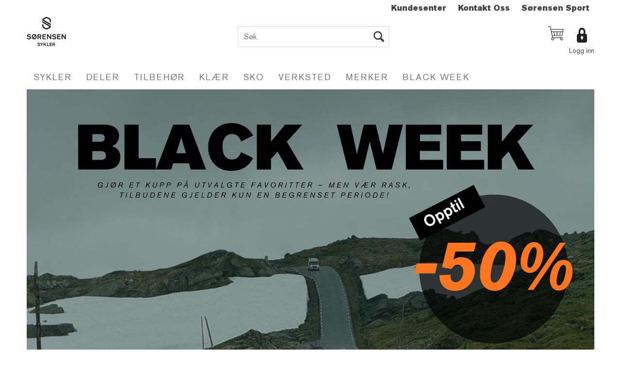

--- FILE ---
content_type: text/html; charset=utf-8
request_url: https://www.sorensensykler.no/
body_size: 38938
content:


<!doctype html>

<html id="htmlTag" lang= "no">
<head id="ctl00_Head1"><meta http-equiv="X-UA-Compatible" content="IE=edge" /><meta charset="UTF-8" /><meta name="format-detection" content="telephone=no" /><meta name="viewport" content="width=device-width, initial-scale=1, shrink-to-fit=no"><title>S&#248;rensen sykler - Forvent mer</title><link id="ctl00_LnRss" rel="alternate" type="application/rss+xml" title="Produktnyheter" href="/WebPages/produkt/rss.aspx" /><meta name="robots" content="noodp, noydir"/>
	<link rel="preconnect" href="https://ajax.googleapis.com">
<script type="text/javascript">
	WebFontConfig = {
		
			google: {
				families: ['Playfair+Display:300,400,700', 'Roboto:400,700']
			},
		
    };

	(function(d) {
	            var wf = d.createElement('script'), s = d.scripts[d.scripts.length - 1];
	            wf.src = 'https://ajax.googleapis.com/ajax/libs/webfont/1.6.26/webfont.js';
	            wf.async = true;
	            s.parentNode.insertBefore(wf, s);
	        
	})(document); 


</script>
<script type="text/javascript" data-source="/dist/js/main-styles.098c7ad39da0dc54c63b.js"> "use strict";
(self["webpackChunkmcweb3"] = self["webpackChunkmcweb3"] || []).push([[899],{

/***/ 1234:
/***/ (function() {

// extracted by mini-css-extract-plugin


/***/ }),

/***/ 1323:
/***/ (function() {

// extracted by mini-css-extract-plugin


/***/ }),

/***/ 3370:
/***/ (function() {

// extracted by mini-css-extract-plugin


/***/ }),

/***/ 3992:
/***/ (function() {

// extracted by mini-css-extract-plugin


/***/ }),

/***/ 4390:
/***/ (function() {

// extracted by mini-css-extract-plugin


/***/ }),

/***/ 4925:
/***/ (function() {

// extracted by mini-css-extract-plugin


/***/ }),

/***/ 5332:
/***/ (function() {

// extracted by mini-css-extract-plugin


/***/ }),

/***/ 6197:
/***/ (function() {

// extracted by mini-css-extract-plugin


/***/ }),

/***/ 6276:
/***/ (function() {

// extracted by mini-css-extract-plugin


/***/ }),

/***/ 6303:
/***/ (function() {

// extracted by mini-css-extract-plugin


/***/ }),

/***/ 7024:
/***/ (function() {

// extracted by mini-css-extract-plugin


/***/ }),

/***/ 7652:
/***/ (function() {

// extracted by mini-css-extract-plugin


/***/ }),

/***/ 7714:
/***/ (function() {

// extracted by mini-css-extract-plugin


/***/ }),

/***/ 8460:
/***/ (function() {

// extracted by mini-css-extract-plugin


/***/ }),

/***/ 8685:
/***/ (function() {

// extracted by mini-css-extract-plugin


/***/ }),

/***/ 9616:
/***/ (function() {

// extracted by mini-css-extract-plugin


/***/ })

},
/******/ function(__webpack_require__) { // webpackRuntimeModules
/******/ var __webpack_exec__ = function(moduleId) { return __webpack_require__(__webpack_require__.s = moduleId); }
/******/ __webpack_require__.O(0, [188], function() { return __webpack_exec__(3370), __webpack_exec__(6303), __webpack_exec__(4925), __webpack_exec__(7714), __webpack_exec__(8460), __webpack_exec__(6197), __webpack_exec__(3992), __webpack_exec__(7024), __webpack_exec__(7652), __webpack_exec__(8685), __webpack_exec__(1323), __webpack_exec__(5332), __webpack_exec__(9616), __webpack_exec__(4390), __webpack_exec__(6276), __webpack_exec__(1234); });
/******/ var __webpack_exports__ = __webpack_require__.O();
/******/ }
]);
//# sourceMappingURL=main-styles.098c7ad39da0dc54c63b.js.map</script><script type="text/javascript" data-source="/dist/js/master-theme-styles-d4.f5011cd36ef4faa49357.js"> "use strict";
(self["webpackChunkmcweb3"] = self["webpackChunkmcweb3"] || []).push([[409],{

/***/ 3806:
/***/ (function() {

// extracted by mini-css-extract-plugin


/***/ })

},
/******/ function(__webpack_require__) { // webpackRuntimeModules
/******/ var __webpack_exec__ = function(moduleId) { return __webpack_require__(__webpack_require__.s = moduleId); }
/******/ var __webpack_exports__ = (__webpack_exec__(3806));
/******/ }
]);
//# sourceMappingURL=master-theme-styles-d4.f5011cd36ef4faa49357.js.map</script><link href="/dist/js/188.51be5b605475c8f586fe.css" rel="stylesheet" type="text/css" /><link href="/dist/js/main-styles.098c7ad39da0dc54c63b.css" rel="stylesheet" type="text/css" /><link href="/dist/js/master-theme-styles-d4.f5011cd36ef4faa49357.css" rel="stylesheet" type="text/css" /><link href="/api-no-session/stylesheet/combined/SorensensyklerD4.css?version=492" rel="stylesheet" type="text/css" /><link rel="shortcut icon" type="image/x-icon" href="/favicon.ico?dev=abcdefgh"></link><meta name="description" content="Forsiden" /><meta name="keywords" content="Sørensen sykler" /><meta name="google-site-verification" content="oXEiPcKHeHz7gmmLREClxWnoRl2ZZC1JDf-Yfftk3Cg" /></head>
<body id="ctl00_MyBody" class=" hold-transition body-out mc-filter-left fullview layoutver4 lang-1 mobilemenu-sm sort-filter listtype-grid mode-normal www-sorensensykler-no customer-private body-default page-id-1006001  department-id-1006001 body-menu-level-0 search-expanded pagetype-Custom d4-immediate-loading login-type-  not-logged-in img-module-ver-6    ">
    <div id="cache-refresh-portal"></div>
<script type="text/javascript">
        window.D4LinkArraySetup = [];
        window.D4AiActive = true;
        window.D4AiRegisterStats = false;
    </script>
<script src="/scripts/storage.js?v=LRoFsfG_RvRw83zBr0u86eszmVwpW6P0qzdSOQymm8Y1" rel="preload" as="script"></script><script type="text/javascript">window.StorageService.storeScriptLookup([
  {
    "Key": "~/scripts/web.js",
    "Url": "/scripts/web.js?v=SkSOcsR3ogPJha8_A7AmfE-I0_oGvBUTspZtjP7VUiU1"
  },
  {
    "Key": "~/scripts/publisher.js",
    "Url": "/scripts/publisher.js?v=ajQA2E_uI_lk6ItZauezcn-jWYlh5Yujo-HX0Esnwgk1"
  },
  {
    "Key": "~/scripts/ckeditor.js",
    "Url": "/scripts/ckeditor.js?v=ajQA2E_uI_lk6ItZauezcn-jWYlh5Yujo-HX0Esnwgk1"
  },
  {
    "Key": "~/scripts/admin-panel.js",
    "Url": "/scripts/admin-panel.js?v=TXR12Bj3a5U463MELi-oQ9zK29T4R3Ta61Or1CGwYN81"
  },
  {
    "Key": "~/scripts/SearchDebug.js",
    "Url": "/scripts/SearchDebug.js?v=9J0aXFa7T543q6chpUpbvN16tFOhlcX6bYDAIQrzwCQ1"
  },
  {
    "Key": "~/scripts/FreightReport.js",
    "Url": "/scripts/FreightReport.js?v=ITKjvIK9Fe7cGgflEC1wlLa_KuVYRJc-ymH6jGmr9rQ1"
  },
  {
    "Key": "~/scripts/web-2016.js",
    "Url": "/scripts/web-2016.js?v=RNWg07bAjOVEMnZt3ToCr7YgsnC87G9yBAqDd2UyZvI1"
  },
  {
    "Key": "~/scripts/web-defered-2016.js",
    "Url": "/scripts/web-defered-2016.js?v=aaUAJ3UmTX8vYomPecQR0bqbx4RzQCLRfPsLd0G0z201"
  },
  {
    "Key": "~/scripts/postloginview.js",
    "Url": "/scripts/postloginview.js?v=IruHMr9Jz70Q_OM0i1n6FSUz_jXZTOrwnZss5N-UZY41"
  },
  {
    "Key": "~/scripts/productlistbuy.js",
    "Url": "/scripts/productlistbuy.js?v=N6lU8XkeDT2SBsbiQ9SQqTsrqa9ZxQRl-Fb1oMM6JE41"
  },
  {
    "Key": "~/scripts/productlistfilter.js",
    "Url": "/scripts/productlistfilter.js?v=JG7sSyHNoiqYG4immpmC8dA_9spqBHxKE_8iCle31qI1"
  },
  {
    "Key": "~/scripts/productlistprice.js",
    "Url": "/scripts/productlistprice.js?v=JWnM-aEUAdHlY1reDgnUZmXdkeM7wgy56ZX_yz5wVZM1"
  },
  {
    "Key": "~/scripts/productlistfavorites.js",
    "Url": "/scripts/productlistfavorites.js?v=tMvAnRbpFibN4GPZBfkHsKmuS4plNyPOv8cXym2Z3jk1"
  },
  {
    "Key": "~/scripts/campaigncode.js",
    "Url": "/scripts/campaigncode.js?v=moTSX2rFSFRToSIXjyoe59UncSdHdPg1YgIjMppZRsE1"
  },
  {
    "Key": "~/scripts/product-info.js",
    "Url": "/scripts/product-info.js?v=221vZ6f1aAn6_UucKArI6XzGQLVlmYcRUeqsoTFrPog1"
  },
  {
    "Key": "~/scripts/common.js",
    "Url": "/scripts/common.js?v=BQlbHOdQJofmNew_lcknKyFa0p0cjXDQjiegQqleDuA1"
  },
  {
    "Key": "~/scripts/favorite.js",
    "Url": "/scripts/favorite.js?v=0XtC4FbPk0JL0uXY9PDVct8JsToe4vBi0P9KWF8A15I1"
  },
  {
    "Key": "~/scripts/autocampaigns.js",
    "Url": "/scripts/autocampaigns.js?v=qo3-P6hViO2mow0aflLacjI1ipZcekfQ6o9NZ-8oSMA1"
  },
  {
    "Key": "~/scripts/attributeselector.js",
    "Url": "/scripts/attributeselector.js?v=_C5tO9-x6E2-pG6Ih_YCdeKbCqRZdFsGgzrSjFVD98c1"
  },
  {
    "Key": "~/scripts/specialoffers.js",
    "Url": "/scripts/specialoffers.js?v=4m6NGxc_sm3dNDvyYnDk7ChpmIsEBg0PPKAIcSfmC1w1"
  },
  {
    "Key": "~/scripts/askforpriceview.js",
    "Url": "/scripts/askforpriceview.js?v=xBM0bHunlWH-jLkhygRotw2S5Hd6HqXr0jVKJmGLbHM1"
  },
  {
    "Key": "~/scripts/depid.js",
    "Url": "/scripts/depid.js?v=2s1i-xlG9hj_cEXLyCvQ7i3JqBmSa3PoqbZQ6ErOwqo1"
  },
  {
    "Key": "~/scripts/quantity-discount-2016.js",
    "Url": "/scripts/quantity-discount-2016.js?v=dUgAEglxPNdxF-1c7i26Odf3KqohMPu3DgJcEbsckjc1"
  },
  {
    "Key": "~/scripts/eniro.js",
    "Url": "/scripts/eniro.js?v=YyllzD7vF_HJvLhREER44JnR_DqOIktSBLz6f0sMMHk1"
  },
  {
    "Key": "~/scripts/variantmatrixview.js",
    "Url": "/scripts/variantmatrixview.js?v=aLlx_kmEu_gJk06j_eu7GiByI65KQRv29FBRL_lcB3g1"
  },
  {
    "Key": "~/scripts/loginCheckoutView.js",
    "Url": "/scripts/loginCheckoutView.js?v=4lPNPotbnLSfRsM_Aq7gaLtqxiAXoI6BbrdVemPRaLo1"
  },
  {
    "Key": "~/scripts/web-4.0.js",
    "Url": "/scripts/web-4.0.js?v=d109wuf1vkOHrf4AvCzs35BovsMHjZCHffHO7jWN3zk1"
  },
  {
    "Key": "~/scripts/storage.js",
    "Url": "/scripts/storage.js?v=LRoFsfG_RvRw83zBr0u86eszmVwpW6P0qzdSOQymm8Y1"
  },
  {
    "Key": "~/scripts/web-orderbook.4.0.js",
    "Url": "/scripts/web-orderbook.4.0.js?v=S3-e3e27mNnCzjfTvx40Yx_oPrmyEbbet0xautqaDdQ1"
  },
  {
    "Key": "~/scripts/orderbookManager.js",
    "Url": "/scripts/orderbookManager.js?v=xyqaoQatWwY-cXyVq0xWil6nOHEnV71oI2Ws6M8zSxM1"
  },
  {
    "Key": "~/scripts/gaia-all.js",
    "Url": "/scripts/gaia-all.js?v=rwmPuPOBUnaf7er1xDWzSoU94yDYTrM0Y7G0_TskBG81"
  },
  {
    "Key": "~/scripts/product-infoD4.js",
    "Url": "/scripts/product-infoD4.js?v=jmSFYU5OCK9MD0y-o8QI1UZUUYxNWeriLoUAj7cscGI1"
  },
  {
    "Key": "~/scripts/web-defered-4.0.js",
    "Url": "/scripts/web-defered-4.0.js?v=ntTO0cGqTAibLXhHdXND6xsxzJB2cSaZpXE5Qi99swU1"
  },
  {
    "Key": "~/scripts/render-utils.js",
    "Url": "/scripts/render-utils.js?v=QcUHVlvcSVv_WE94p-wUBc4Xv53hlFiMTLEvG0duK0o1"
  },
  {
    "Key": "~/scripts/productlistsorter.js",
    "Url": "/scripts/productlistsorter.js?v=i82VvJRNQ5Bq3zVzYKCmbEN4FaO46lvO2g4LxmJBaOk1"
  },
  {
    "Key": "~/scripts/bidbanner.js",
    "Url": "/scripts/bidbanner.js?v=LpSODu-M5cDOKLI_lAlSd6-GrD67d_fN5SQeR54mzQY1"
  },
  {
    "Key": "~/scripts/product-info-utils.js",
    "Url": "/scripts/product-info-utils.js?v=WUfpMFb7Ishi0OTxsRifgNaWSdFA89cpOHGsEyS5gqo1"
  },
  {
    "Key": "~/scripts/web-defered-giftcard.4.0.js",
    "Url": "/scripts/web-defered-giftcard.4.0.js?v=FknosZ_LlGHxrNme3Td0yzJeC5TO42QZCEIG2C5pm281"
  },
  {
    "Key": "~/scripts/variantmatrixview-d4.js",
    "Url": "/scripts/variantmatrixview-d4.js?v=qGMTc0P_B3CJYJvmnhU_ekpjEV7j2rZsKDYpqwTKtPU1"
  },
  {
    "Key": "~/scripts/customerregistration.js",
    "Url": "/scripts/customerregistration.js?v=Epu9s5TBhkFRMmK8KRbPHvkJf7O2ARv-y6ySgq0OCI41"
  },
  {
    "Key": "~/scripts/knockout.simplegrid.js",
    "Url": "/scripts/knockout.simplegrid.js?v=L0eFeIXNNCovuWuhmNs5qKWz-q9IKSNBQfEq4TeJzL41"
  },
  {
    "Key": "~/scripts/delete-customer.js",
    "Url": "/scripts/delete-customer.js?v=XvCQf3Enz2BuelHfpl2sF-3ESfSWFoESpib16ahbJmU1"
  },
  {
    "Key": "~/scripts/publisher-d4.js",
    "Url": "/scripts/publisher-d4.js?v=37nwJzZAWNo1PXbtYsw9EMbe9SjOFORTEmq_OQKpMqU1"
  },
  {
    "Key": "~/scripts/favorite-d4.js",
    "Url": "/scripts/favorite-d4.js?v=X_NBtcgGw9l2n7rjKXte9WyZWh5-USK9WQX--ueaQpc1"
  },
  {
    "Key": "~/scripts/giftcard-d4-purchase.js",
    "Url": "/scripts/giftcard-d4-purchase.js?v=jx8Ow4K1gULfYdTzjxuODdAcrv3rMb2nk28Ufy3qjio1"
  },
  {
    "Key": "~/scripts/giftcard-d4-receipt.js",
    "Url": "/scripts/giftcard-d4-receipt.js?v=aocqH1kGgXovMtcvlKwIB4x8aTDqJvXGx4H559Ko9TA1"
  },
  {
    "Key": "~/scripts/giftcard-d4-portal.js",
    "Url": "/scripts/giftcard-d4-portal.js?v=fIcCy7mHFvZQRHfdVt7zJrzsY_UTQT5djU0wlIiPmNY1"
  },
  {
    "Key": "~/scripts/d4reviews.js",
    "Url": "/scripts/d4reviews.js?v=3w6MFIxFm3bVXaJbaP4poj3hAxYhAznm-rjEs3pi04Y1"
  },
  {
    "Key": "~/scripts/quantity-discount.js",
    "Url": "/scripts/quantity-discount.js?v=dUgAEglxPNdxF-1c7i26Odf3KqohMPu3DgJcEbsckjc1"
  },
  {
    "Key": "~/scripts/productminprice.js",
    "Url": "/scripts/productminprice.js?v=B-hzjwCKb0gCEb4Cx6MOhKgZ_YhGOI0NY9IUPS5CPak1"
  },
  {
    "Key": "~/css/master/common.css",
    "Url": "/css/master/common.css?v=dhv_udQOYfADpvClGfxO5_ACfPivlNeSPdIN9gW7b141"
  },
  {
    "Key": "~/css/publisher/publisher.css",
    "Url": "/css/publisher/publisher.css?v=xd_MHEizfvjgFDOiJAD19COxFVOoErwzh-hXuCOFBck1"
  },
  {
    "Key": "~/css/menu.responsive.css",
    "Url": "/css/menu.responsive.css?v=UGbUNbO-JrDXBLzZKbQjJ7WoNx79JUnL47pj8W5e4xg1"
  }
]) </script><script src="/scripts/web-4.0.js?v=d109wuf1vkOHrf4AvCzs35BovsMHjZCHffHO7jWN3zk1"></script>


	<!-- GTM Data Layer -->
	<script>
	    window.dataLayer =  window.dataLayer ||  [];
	</script>

	
		<script>
		    dataLayer.push({             
                'IsSpider': 'True',
                'AvsenderId': '6',
		        'loggedIn': 'False',
                'customerType': 'Privat',
                'PriceIncVat': 'True',
                'CustomerOrgNbr': '',
		        'EAN': '',
		        'Brand': '',
		        'event': 'home',
		        'customerID': '117737',
		        'SiteType': 'd',
		        'RetailPrice': '',
		        'BreadCrumb': 'Sørensen sykler',
                'CustomerGroup': '',
		        'PaymentMethod': '',
		        'ProductID': '',
		        'ProductAltId': '',
		        'AllProductIds': [],
                'TransactionData': [ ]
                
		    });
        </script>
	
		
			<script>
			    dataLayer.push({
			        'ecomm_pagetype': 'home',
			        'ecomm_pcat': '',
			        'ecomm_pname': '',
			        'ecomm_pvalue': '',
			        'ecomm_totalvalue': '',
			        'ecomm_prodid': '' 
			    });
			</script>
		
		<script>
            dataLayer.push({
                'email': '',
                'FirstName': '',
                'Surname': '',
                'CompanyName': '',
                'ContactId': '',
                'CustomerOrgNbr': '',
                'PrivatePhoneNo': '',
                'DirectPhoneNo': '',
                'PostCode': ''
            });
        </script>
    
		<script>
            dataLayer.push({
                'Email_SHA256': '',
                'FirstName_SHA256': '',
                'Surname_SHA256': '',
                'CompanyName_SHA256': '',
                'PrivatePhoneNo_SHA256': '',
                'DirectPhoneNo_SHA256': '',
                'PostCode_SHA256': ''
            });
        </script>
    

	<!-- GA4 dataLayer-->

    

	<!-- Google Tag Manager container script-->
	<script>
        
        const formHead = document.querySelector('head');
       

        formHead.addEventListener('readyForGtm', function(){
        
        (function(w, d, s, l, i) {
                    w[l] = w[l] || [];
                    w[l].push({
                        'gtm.start':
	                new Date().getTime(),

                event: 'gtm.js'
	        });
	        var f = d.getElementsByTagName(s)[0],
                j = d.createElement(s),
                dl = l != 'dataLayer' ? '&l=' + l : '';
            j.async = true;
	        j.src =
	            '//www.googletagmanager.com/gtm.js?id=' + i + dl;
            
	        f.parentNode.insertBefore(j, f);
	    })(window, document, 'script', 'dataLayer', 'GTM-KSS38ZT');
            });

        
    </script>

	<!-- End Google Tag Manager -->


<div id="d-size" class="hidden" data-size="lg" data-size-set="False"></div>

<div id="hidden-nodeid" style="visibility: hidden; height: 0px;">
    1006001
</div>
<div id="hidden-search-url" style="visibility: hidden; height: 0px;">/search</div>
<div id="hidden-theme" style="visibility: hidden; height: 0px;">
    SorensensyklerD4
</div>
<div id="hidden-images-sizes" style="visibility: hidden; height: 0px;">
    <script language="javascript" type="text/javascript">var _imageSizeList = new Array(32,64,128,256,480,768,992,1200);</script>
</div>

<!--Update icon start-->
<div id="UpdateIcon" style="display: none;" class="UpdateControlModal">
    <div class="UpdateControlModalContent2"></div>
</div>


<div id="rhs-popup-sidebar"></div>
<div id="center-tiny-popup"></div>
<span id="backorder-popup-parent"></span>
<div id="o-wrapper" class="o-wrapper">

<form name="form1" method="post" action="./" id="form1">
<div>
<input type="hidden" name="__EVENTTARGET" id="__EVENTTARGET" value="" />
<input type="hidden" name="__EVENTARGUMENT" id="__EVENTARGUMENT" value="" />

</div>

<script type="text/javascript">
//<![CDATA[
var theForm = document.forms['form1'];
if (!theForm) {
    theForm = document.form1;
}
function __doPostBack(eventTarget, eventArgument) {
    if (!theForm.onsubmit || (theForm.onsubmit() != false)) {
        theForm.__EVENTTARGET.value = eventTarget;
        theForm.__EVENTARGUMENT.value = eventArgument;
        theForm.submit();
    }
}
//]]>
</script>



<script type="text/javascript">
//<![CDATA[
PageLoad(true);//]]>
</script>

    <input type="hidden" name="ctl00$EnsureGaiaIncludedField" id="ctl00_EnsureGaiaIncludedField" /><!-- Ikke fjern denne. Alle sider må minst inneholde 1 gaiakomponent så lenge vi bruker gaia-->
    
<div class="modal fade" id="center-popup" tabindex="-1" role="dialog" aria-labelledby="center-popup">
	<div class="modal-dialog modal-lg">
		<div class="modal-content">
            <div class="lightbox-close" onclick="PubSub.publish(mcWeb.lightbox.events.onHideLightbox);" ></div>	      
			<div class="modal-body">
					<div id="refresh-center" class="refresh-center" style="display: none">
						<div class="refresh-center-item">
							<div class="refresh-center-ico"><i class="icon-spinner animate-spin"></i></div>
							<div class="refresh-txt">
								Oppdaterer, vennligst vent...
							</div>
						</div>
					</div>
				<div id="lightbox-placeholder" class="center-placeholder"></div>
				<div id="lightbox-placeholder2" class="center-placeholder"></div>
			</div>
		</div>
	</div>
</div>

<script language="javascript" type="text/javascript">
	jQuery(function () { mcWeb.hash.init(); });
</script>

    
    


<div id="InstSearchDiv" style="position:absolute; z-index:110;display: none;" class="stop-ajax-rendering">
		<div class="InstantSearch">
		    <div class="resultcolumn">
				<div  class="d4-instant-search-other-hits" data-bind="visible: OtherSearchesText().length > 0">
                    <h3 class="d4-instant-search-divider" data-bind="text: OtherSearchesText"></h3>
                </div>
                <div class="d4-instant-search-products" data-bind="visible: products().length > 0">
                    <h3 class="d4-instant-search-divider">Produkter</h3>
			        <table>
				        <tbody data-bind="template: { name: 'searchresult-template', foreach: products }, visible: products != null && products().length > 0">
				        </tbody>
					        <tfoot>
						        <tr data-bind="visible: TotalHits() > 0">
							        <td colspan="2" class="italic cursor">
								        Totalt antall treff:&nbsp;<span data-bind="text: TotalHits"></span>  
							        </td>

                                    <td colspan="2" class="italic cursor">
								        <a data-bind="event: {click:mcWeb.instantSearch.doSearch}" >Se hele resultatet...&nbsp;</a>  
							        </td>
						        </tr>
				        </tfoot>
			        </table>
                </div>
                <div  class="d4-instant-search-cat" data-bind="visible: ShowCategories()">
                    <h3 class="d4-instant-search-divider">Kategorier</h3>
                    <div data-bind="template: { name: 'searchresult-cat-template', foreach: categories }"></div>
                </div>
                <div class="d4-instant-search-brands" data-bind="visible: ShowBrands()">
                    <h3 class="d4-instant-search-divider">Merker</h3>
                     <div data-bind="template: { name: 'searchresult-brand-template', foreach: brands }"></div>
                </div>

                <div class="d4-instant-search-brands" data-bind="visible: ShowBrandNames()">
                    <h3 class="d4-instant-search-divider">Merkenavn</h3>
                     <div data-bind="template: { name: 'searchresult-brandname-template', foreach: brandnames }"></div>
                </div>

		        <div class="d4-instant-search-articles" data-bind="visible: ShowArticles() && TotalArticleHits() > 0 && ! ShowArticlesRHS()">
		            <h3 class="d4-instant-search-divider">Artikler</h3>
		            <div data-bind="template: { name: 'searchresult-article-template', foreach: articles }"></div>
		            Antall artikler funnet:&nbsp;<span data-bind="text: TotalArticleHits"></span>  
		        </div>
		    </div>
            <div class="instant-search-preview-column">
                <div class="d4-instant-search-preview d4-instant-search-loadbyajax" data-bind="visible: ShowPreview()">
                    <div id="ctl00_InstSrch_WPAInstantSearchPreview_Pnl2" class="load-first">

</div>

<div id="A100585" class="load-later   is-system-area"><div id="Field_InstantSearchProductPreview751_0" class=" NoSlide web-pub-field container field-container-751  readonly layout-d4_x1" data-field-id="751" data-popup="0" data-popup-plc="0" data-lt="53" data-sf="0">
	<div class="row">
		<div id="A100585F751N1006001" class="ajax-field inner-layout-container loaded" data-use-specific-layout="False" data-plid="0" data-area-id="InstantSearchProductPreview" data-field-id="751" data-userkey="751" data-grouped-variants="True" data-node-id="1006001" data-manufacturerid="0" data-loaded-status="True" data-layoutid="120029" data-sf="0" data-listing-type="53" data-fieldcontainerid="751">

		</div>
	</div>
</div></div>


                </div>
		        <div class="d4-instant-search-accessories d4-instant-search-loadbyajax" data-bind="visible: ShowAccessories">
		            <h3 class="d4-instant-search-divider">Tilbehør</h3>
		            <div id="ctl00_InstSrch_WPAInstantSearchAccessories_Pnl2" class="load-first">

</div>

<div id="A100586" class="load-later   is-system-area"><div id="Field_InstantSearchProductAccessories752" class=" NoSlide web-pub-field container field-container-752  readonly layout-d4_x4" data-field-id="752" data-popup="0" data-popup-plc="0" data-lt="3" data-sf="0">
	<div class="row">
		<div id="A100586F752N1006001" class="ajax-field inner-layout-container not-loaded" data-use-specific-layout="False" data-plid="0" data-area-id="InstantSearchProductAccessories" data-field-id="752" data-userkey="752" data-grouped-variants="True" data-node-id="1006001" data-manufacturerid="0" data-loaded-status="False" data-layoutid="120032" data-sf="0" data-listing-type="3" data-fieldcontainerid="752">

		</div>
	</div>
</div></div>


                </div>
		        <div class="d4-instant-search-alternatives d4-instant-search-loadbyajax" data-bind="visible: ShowAlternatives">
		            <h3 class="d4-instant-search-divider">Alternativer</h3>
		            <div id="ctl00_InstSrch_WPAInstantSearchAlternative_Pnl2" class="load-first">

</div>

<div id="A100587" class="load-later   is-system-area"><div id="Field_InstantSearchProductAlternatives753" class=" NoSlide web-pub-field container field-container-753  readonly layout-d4_x4" data-field-id="753" data-popup="0" data-popup-plc="0" data-lt="2" data-sf="0">
	<div class="row">
		<div id="A100587F753N1006001" class="ajax-field inner-layout-container not-loaded" data-use-specific-layout="False" data-plid="0" data-area-id="InstantSearchProductAlternatives" data-field-id="753" data-userkey="753" data-grouped-variants="True" data-node-id="1006001" data-manufacturerid="0" data-loaded-status="False" data-layoutid="120032" data-sf="0" data-listing-type="2" data-fieldcontainerid="753">

		</div>
	</div>
</div></div>


                </div>

                <div class="d4-instant-search-articles d4-instant-search-loadbyajax" data-bind="visible: ShowArticlesRHS">
		            <h3 class="d4-instant-search-divider">Artikler</h3>
		            <div id="ctl00_InstSrch_WPAInstantSearchArticles_Pnl2" class="load-first">

</div>

<div id="A100783" class="load-later  is-advanced-area "></div>


                    Antall artikler funnet:&nbsp;<span data-bind="text: TotalArticleHits"></span>  
                </div>
            </div>
            
		    <script type="text/html" id="searchresult-article-template">
		        <span class="d4-instant-search-article">
		            <a class="NoUnderLine" data-bind="attr:{ href: ArticleLink, tabindex: TabIndex}">
		                <span  data-bind="html: ArticleTitle"></span>
		            </a>
		        </span>
		    </script>
            
		    <script type="text/html" id="searchresult-cat-template">
                <span class="d4-instant-search-category">
                    <a class="NoUnderLine" data-bind="attr:{ href: CatLink, tabindex: TabIndex}">
                        <span  data-bind="html: CatName"></span>(<span  data-bind="text: CatCount"></span>)
                    </a>
                </span>
            </script>
            
		    <script type="text/html" id="searchresult-brand-template">
		        <span class="d4-instant-search-brand">
		            <a class="NoUnderLine" data-bind="attr:{ href: BrandLink, tabindex: TabIndex}">
		            <span  data-bind="html: BrandName"></span>(<span  data-bind="text: BrandCount"></span>)
		          </a>
                </span>
		    </script>

            <script type="text/html" id="searchresult-brandname-template">
		        <span class="d4-instant-search-brand">
		            <a class="NoUnderLine" data-bind="attr:{ href: BrandLink, tabindex: TabIndex}">
		            <span  data-bind="html: BrandName"></span>
		          </a>
                </span>
		    </script>

			<script type="text/html" id="searchresult-template">
				<tr data-bind="css: { 'active': $parent.CurrentPlid() == ProduktLagerID}">
					<td class="Left">
						<div class="ProduktImg" data-bind="html: ImageTag"></div>
					</td>
					<td>
						<a class="NoUnderLine" data-bind="attr:{ href: ProduktLink, tabindex: TabIndex}, event: {mouseover:$parent.PreviewCurrentProduct}">
							<span data-bind="html: ProduktDesc1"></span><br />
							<span  data-bind="html: ProduktDesc2"></span>
						</a>
					</td>
                    <td>
                        <span class="bold" data-bind="html: Price"></span>
                    </td>
                    <td>
                        <button type="button" class="btn btn-default preview-button" title="Quick View+" data-bind="event: {click:$parent.PreviewCurrentProduct}" ><i class="glyphicon glyphicon-info-sign"></i></button>
                    </td>
				</tr>    
			
		    </script>

		</div>
	</div> 
		
	
  
	


    <div class="wrapper">

        

        <!-- Content Wrapper. Contains page content -->
        <div class="content-wrapper">
            <header class="headroom header--fixed hide-from-print  m-header-dock" role="banner">


                <div class="container header-inner">
                    <div class="row">

                        


                        
                            <div class="top-menu">
                                

<div class="TopMenu">

	
			<h3 class="TopMenuItem sid-1000007">
				
				

				<a class='InfoMenu '
				  style=''
					href='/kundesenter' 
					target='_self'
					title=''
				>Kundesenter</a>
			</h3>
		<img id="ctl00_CPHDptMnu_ctl00_RepeaterProductMenu_ctl01_ImageSepImg" class="ImageSepImg" src="App_Themes/Demonstrare4Dummy/Images/SeperatorArrow.gif" alt="|" style="border-width:0px;" />
			<h3 class="TopMenuItem sid-1000009">
				
				

				<a class='InfoMenu '
				  style=''
					href='/kontaktoss' 
					target='_self'
					title=''
				>Kontakt Oss</a>
			</h3>
		<img id="ctl00_CPHDptMnu_ctl00_RepeaterProductMenu_ctl03_ImageSepImg" class="ImageSepImg" src="App_Themes/Demonstrare4Dummy/Images/SeperatorArrow.gif" alt="|" style="border-width:0px;" />
			<h3 class="TopMenuItem nid-2009213">
				
				

				<a class='InfoMenu '
				  style=''
					href='https://www.sorensensport.no/' 
					target='_self'
					title='S&#248;rensen Sport'
				>S&#248;rensen Sport</a>
			</h3>
		

	
	
</div>

                            </div>
                        

                        <div style="clear: both"></div>

                        <a class="header-logo" href="/" ><img class="HeaderLogo" src="/App_Themes/MASTER/images/1px_transparent.png" alt="Tilbake til forsiden!" ></a>

                        <div class="header-main ">

                            
                                <div class="login-container">
                                    

<div class="login-details">
    <a id="customerServiceLink" class="kundersenterIcon" rel="nofollow" aria-label="Kundesenter" href="/kundesenter"></a>
    <a id="loginuser" class="LoginUserInfo" aria-label="Login user info" href="/kundesenter"></a>
    
</div>
<div id="loginout-content" class="LogInButtonContainer" ><a id="loginout" class="LogInButton" href="#login">Logg inn</a>
</div>

                                </div>
                            
                            <div id="m-search">
                                <i class="icon-search"></i>
                            </div>

                            <div class="small-cart-onpage">
                                <div id="smallcart-page"><div class="smallcart-content"><div id="mcweb-cartsmall-cartsmall" class="knockout-bind">
	



<div class="cart-small-links cart-small-favorite pull-right col-xs-12">


    <div class="cart-small-fav" data-bind="visible: (favoriteCount() > -1 && isVisible())" style="display: none;">
        <a class="btn-fav-cart btn btn-link" data-bind="attr: { href: favoriteCartUrl }">
            <i class="glyphicon " data-bind="css: { 'glyphicon-heart-empty heart-empty': favoriteCount() < 1, 'glyphicon-heart heart-full': favoriteCount() > 0 }"></i>
            <span class="fav-cart-text" data-bind="visible: favoriteCount() > 0, text: favoriteCount()"></span>
        </a>
    </div>
    

    <div class="cart-small" role="region" aria-label="Shopping Cart" data-bind="css: { 'btn-group': cartItems().length > 0 }">
        <!-- EJ 133650 : Removed data-trigger="focus", causes problems with CNET -->
        <a tabindex="0" class="cart-small-trigger btn btn-default" data-bind="visible: cartItems().length >= 0, css: { 'cart-small-has-item': cartItems().length > 0 }, popover: { html: true, titleid: 'small-cart-title', contentid: 'small-cart-content', contentClass: 'cart-small-popover' + (OrderbookActive ? ' cart-small-orderbook' : '') }"
            style="display: none; border: none;">

            <span class="cart-small-icon">
                <i class="icon-basket" data-bind="visible: isVisible()" style="display: none;"></i>
            </span>

            <span class="cart-small-empty" data-bind="visible: (cartItems().length < 1 && isVisible() && isCartItemsSet() && OrderbookDate() == '')" style="display: none;">
                Ingen varer i handlevognen
            </span>
            <span class="cart-small-empty" data-bind="visible: (cartItems().length < 1 && isVisible() && isCartItemsSet() && OrderbookDate() != '')" style="display: none;">
                Ingen varer i ordreboka
            </span>
            <span class="cart-small-empty" data-bind="visible: (cartItems().length < 1 && isVisible() && isCartItemsSet() && OrderbookDate() != '' && orderbooks() != null && orderbooks().length > 0), text: cartName" style="display: none;"></span>

            <span class="cart-small-load" data-bind="visible: !isVisible()">
                <i class="icon-spinner animate-spin"></i>
            </span>
            <span class="cart-small-items" data-bind="visible: (cartItems().length > 0 && isVisible())" style="display: none;">
                <span class="cart-small-count" data-bind="text: itemCount()"></span>
                <span class="cart-small-product" data-bind="visible: (itemCount() == 1 && isVisible())">
                    produkt
                </span>
                <span class="cart-small-product" data-bind="visible: (itemCount() > 1 && isVisible())">
                    produkter
                </span>

                <span class="cart-small-product-txt" data-bind="css: { 'inkvat': chkPriceIncExVat() }">
                    <!-- ko if: (!chkPriceIncExVat() && !showLeasingCosts()) -->
                    <span class="small-cart-before-sum">(</span><!--ko text: priceTotalProducts  --><!--/ko--><span class="small-cart-after-sum">)</span>
                    <!-- /ko -->
                    <!-- ko if: (chkPriceIncExVat() && !showLeasingCosts()) -->
                    <span class="small-cart-before-sum">(</span><!--ko text: priceTotalProductsInkVat --><!--/ko--><span class="small-cart-after-sum">)</span>
                    <!-- /ko -->
                    <!-- ko if: showLeasingCosts() -->
                    <span class="small-cart-before-sum">(</span><!--ko text: LeasingTermAmountExVat  --><!--/ko--><span class="small-cart-after-sum">)</span>                  
                    <!-- /ko -->
                </span>
            </span>

            <span class="cart-small-togle-icon" data-bind="visible: cartItems().length > 0, css: { 'cart-small-togle-open': popoverOpen() }" style="display: none;">
                <span class="caret"></span>
            </span>

        </a>
        <a class="cart-small-goto-checkout btn btn-primary" aria-label="Go to Checkout" aria-controls="checkout-page" data-bind="click: onClickGoToCheckout, visible: cartItems().length > 0" style="display: none;">
            <span>Til kassen</span>
        </a>
    </div>


    <div id="small-cart-title" class="cart-small-trigger-title hide">
        <div class="close" aria-label="Close" role="button" data-bind="click: $root.onClose"><span aria-hidden="true">&times;</span></div>
        <div data-bind="visible: orderbooks().length > 0" class="btn-group" role="group" aria-label="...">
            <button type="button" class="btn btn-default" data-bind="event: { click: doShowActiveCart }, css: { active: !showOrderbookSummary() } ">
                Aktiv leveringsdato
            </button>
            <button type="button" class="btn btn-default" data-bind="event: { click: doShowOrderbookSummary }, css: { active: showOrderbookSummary() } ">
                Leveringsdatoer
            </button>
            <button type="button" class="btn btn-default" data-bind="event: { click: doRedirectToOrderOverviw }">
                Ordre oversikt
            </button>
        </div>
        <div class="row">
            <div class="pull-left" data-bind="visible: !showOrderbookSummary()">
                <span data-bind="visible: orderbooks().length == 0">
                    Handlevogn
                </span>
            </div>
            <div class="pull-right" data-bind="visible: cartItems().length > 0 && !showOrderbookSummary()" style="display: none;">
                <!--ko text: itemCount() -->
                <!--/ko-->
                varer i handlevognen
                <span data-bind="visible: orderbooks().length > 0, text: displayDate "></span>
            </div>
        </div>
    </div>
    <div class="cart-small-trigger-content hide" id="small-cart-content">
        <div class="panel-body">
            <div class="row">
                <div class="pull-left col-xs-12" data-bind="visible: !showOrderbookSummary()">
                    <div data-bind="visible: orderbooks().length > 0">
                        <div class="dropdown">
                            <button class="btn btn-default dropdown-toggle" type="button" id="ddl-carts" data-toggle="dropdown" aria-haspopup="true" aria-expanded="true">
                                <span data-bind="text: displayDate"></span><span class="caret"></span>
                            </button>
                            <ul class="dropdown-menu" aria-labelledby="ddl-carts">
                                <!-- ko template: { name: 'orderbook-list-template', foreach: orderbooks} -->
                                <!-- /ko -->
                            </ul>
                        </div>
                    </div>
                </div>
            </div>
            <div data-bind="visible: !showOrderbookSummary()" class="cart-small-orderbook-summary">
                <!-- ko template: { name: smallCartItemTemplate(), foreach: cartItemsToShow} -->
                <!-- /ko -->
                <a href="#" data-role="none" data-ajax="false" class="cart-show-all-items cart-small-tocart" data-bind="click: onClickGoToCart, visible: (cartItems().length > 0 && numberOfItemsToShow() > 0 && cartItems().length > numberOfItemsToShow())">
                    Klikk her for å se alle
                </a>

                <div class="small-cart-empty-items" data-bind="visible: cartItems().length < 1">
                    Handlevognen er tom.
                </div>

            </div>

            <div class="cart-small-orderbook-summary" id="small-cart-orderbook-summary" data-bind="visible: showOrderbookSummary()"></div>
        </div>
        <div class="panel-footer" data-bind="visible: !showOrderbookSummary()">
            <div class="row cart-small-footer">
                <div class="row">
                    <div class="form-inline col-xs-5">
                        <div class="checkbox cart-small-vat" data-bind="visible: showIncVatCheckbox">
                            <label>
                                <input id="price-inc-ex-vat" type="checkbox" name="price-inc-ex-vat" value="" data-bind="checked: chkPriceIncExVat, click: $root.onClickVat.bind($root), enable:!disableIncExVatChange ">
                                Priser inkl. mva.
                            </label>
                        </div>
                        <div class="checkbox cart-small-vat" data-bind="visible: showPriceDisplayControls">
                            <label>
                                <input type="checkbox" name="price-show-veil-pris" value="" data-bind="checked: chkShowVeilPris, click: $root.onClickVeil.bind($root), visible: showPriceDisplayControls">
                                Veil.
                            </label>
                        </div>
                        <div class="checkbox cart-small-vat" data-bind="visible: showPriceDisplayControls">
                            <label>
                                <input type="checkbox" name="price-hide-customer-price" value="" data-bind="checked: chkHideCustomerPice, click: $root.onClickHideCustomerPrice.bind($root)">
                                Skjul Netto
                            </label>
                        </div>
                    </div>
                    <div class="col-xs-7 cart-small-total" data-bind="visible: cartItems().length > 0" style="display: none;">
                        <div class="cart-small-total-txt pull-right">

                            <div data-bind="visible: showLeasingCosts">
                                <span class="cart-small-total-txt-1">
                                    Totalt eks. mva
                                </span>
                                <span class="cart-small-total-exvat" data-bind="text: LeasingTermAmountExVat"></span>

                                <span class="cart-small-orpaynow-txt">
                                    Eller kjøp nå for
                                </span>
                                <span class="cart-small-orpaynow-total" data-bind="visible:smallCartFees, click: switchToPayNow">
                                    <span class="cart-small-total-exvat" data-bind="visible: (!chkPriceIncExVat() && invoiceFee()), text: priceTotal"></span>
                                    <span class="cart-small-total-inkvat" data-bind="visible: (chkPriceIncExVat() && invoiceFee() && summarySumAfterCostReductionsIncVat().length <= 0), text: priceTotalInkVat"></span>
                                <span class="cart-small-total-inkvat" data-bind="visible: (chkPriceIncExVat() && invoiceFee() && summarySumAfterCostReductionsIncVat().length > 0), text: summarySumAfterCostReductionsIncVat"></span>
                                </span>
                                <span class="cart-small-orpaynow-total" data-bind="visible:!smallCartFees, click: switchToPayNow">
                                    <span class="cart-small-total-exvat" data-bind="visible: (!chkPriceIncExVat()), text: priceTotalProducts"></span>
                                    <span class="cart-small-total-inkvat" data-bind="visible: (chkPriceIncExVat() && summarySumAfterCostReductionsIncVat().length <= 0), text: priceTotalProductsInkVat"></span>
                                    <span class="cart-small-total-inkvat" data-bind="visible: (chkPriceIncExVat() && summarySumAfterCostReductionsIncVat().length > 0), text: summarySumAfterCostReductionsIncVat"></span>
                                </span>
                                
                            </div>

                            

                            <div id="ctl00_CartSmall1_ctl00_ctl02_NoFees" data-bind="visible: doNotShowLeasingCosts">
                                <!-- Total without Fee Start -->
                                <span class="cart-small-total-txt-1" data-bind="visible: !chkPriceIncExVat()">
                                    Totalt eks. mva
                                </span>
                                <span class="cart-small-total-exvat" data-bind="visible: (!chkPriceIncExVat()), text: priceTotalProducts"></span>

                                <!-- InkVat -->
                                <span class="cart-small-total-txt-1" data-bind="visible: chkPriceIncExVat() ">
                                    Totalt ink. mva
                                </span>
                                <span class="cart-small-total-inkvat" data-bind="visible: (chkPriceIncExVat() && summarySumAfterCostReductionsIncVat().length <= 0), text: priceTotalProductsInkVat"></span>
                                <span class="cart-small-total-inkvat" data-bind="visible: (chkPriceIncExVat() && summarySumAfterCostReductionsIncVat().length > 0), text: summarySumAfterCostReductionsIncVat"></span>
                                
                                <span class="cart-small-or-leasing-txt" data-bind="visible: (LeasingTermAmountExVat().length > 0)">
                                    Eller leasing for
                                </span>
                                <span class="cart-small-total-leasing-cost" data-bind="text: LeasingTermAmountExVat, click: switchToLeasing"></span>
                                
                                <!-- Total without Fee  End -->
                                
                            </div>
                        </div>
                    </div>
                </div>

                <div class="row cart-small-button">
                    <div class="col-xs-6" data-bind="visible: showGoToCart" style="display: none;">
                        <button type="button" href="#" data-role="none" data-ajax="false" class="btn btn-default btn-block cart-small-tocart" aria-label="Go to Cart" data-bind="click: onClickGoToCart, visible: (cartItems().length > 0)">
                            Til handlevogn
                            <span data-bind="visible: orderbooks().length > 0 && OrderbookDate() != null && OrderbookDate().length > 0, text: displayDate"></span>
                        </button>
                    </div>
                    <div class="col-xs-6" data-bind="visible: showGoToCheckout" style="display: none;">
                        <button type="button" href="#" data-role="none" data-ajax="false" class="btn btn-primary btn-block cart-small-tocheckout" aria-label="Go to Checkout" data-bind="click: onClickGoToCheckout, visible: (cartItems().length > 0)">
                            Til kassen
                            <span data-bind="visible: orderbooks().length > 0 && OrderbookDate() != null && OrderbookDate().length > 0, text: displayDate"></span>
                        </button>
                    </div>
                </div>
            </div>
        </div>
    </div>
</div>




<script type="text/html" id="orderbook-list-template">
    <li><a href="#" data-bind="css: { 'cart-orderbook-item': true, 'selected': Selected }, attr: { value: WebCartId }, text: DisplayDate, click: $root.onSelectCart" ></a></li>
</script>


<script type="text/html" id="cartsmallitem-template">
    <div class="row cart-small-items">
        <div class="col-xs-8 cart-desc">
            <img data-bind="attr: { src: ProductImage }, click: $root.onClickProductLink" class="img-responsive" />
            <p class="cart-item-header" data-bind="text: ProductDesc1, click: $root.onClickProductLink"></p>
        </div>

        <div class="col-amount-xs col-xs-1">
            <p class="cart-item-quantity" data-bind="text: Quantity"></p>
        </div>

        <div class="col-xs-3 cart-price">
            <p class="col-price">
                <span class="price" data-bind="text: LinePriceAfterDiscount, visible: AmountAfterReductionIncVat().length <= 0 && LinePriceAfterDiscount().length > 0"></span>
                <span class="price" data-bind="text: Price1, visible: AmountAfterReductionIncVat().length <= 0 && LinePriceAfterDiscount().length <= 0"></span>
                <span class="price" data-bind="text: AmountAfterReductionIncVat, visible: AmountAfterReductionIncVat().length > 0"></span>
            </p>
            <p class="col-delete">
                <a href="#" data-bind="click: $root.onClickRemove"><i class="icon-cancel-circled"></i></a>
            </p>
        </div>
        <div class="clearfix col-xs-12">
            <div class="row-line" data-bind="css: { 'last-row': $index() == $parent.cartItems().length - 1 }"></div>
        </div>

    </div>
</script>

<script type="text/html" id="cartsmallitem-leasing-template">
    <div class="row cart-small-items">
        <div class="col-xs-8 cart-desc">
            <img data-bind="attr: { src: ProductImage }, click: $root.onClickProductLink" class="img-responsive" />
            <p class="cart-item-header" data-bind="text: ProductDesc1, click: $root.onClickProductLink"></p>
        </div>

        <div class="col-amount-xs col-xs-1">
            <p class="cart-item-quantity" data-bind="text: Quantity"></p>
        </div>

        <div class="col-xs-3 cart-price">
            <p class="col-price">
                <span class="price" data-bind="text: LeasingTotalCost"></span>
            </p>
            <p class="col-delete">
                <a href="#" data-bind="click: $root.onClickRemove"><i class="icon-cancel-circled"></i></a>
            </p>
        </div>
        <div class="clearfix col-xs-12">
            <div class="row-line" data-bind="css: { 'last-row': $index() == $parent.cartItems().length - 1 }"></div>
        </div>

    </div>
</script>
<script type="text/javascript">jQuery(function () {
loadModule(mcWeb.cartsmall, 'cartsmall', 'mcweb-cartsmall-cartsmall', null, {"IsLoggedIn":false,"ShowCartCollapsed":false,"ShowRemoveCart":false,"ShowContinueShoping":false,"ShowGoToCheckout":true,"ShowLinkTop":false,"ShowAmountsBottom":false,"ShowCartAlteration":false,"ShowMessageToSalesDep":false,"ShowDiscountCode":false,"ShowPriceIncExVat":true,"ShowRemoveButton":false,"ShowCart":false,"ShowInvoiceFee":false,"ShowGoToCart":true,"ShowTotalInkCarrier":false,"ShowShipment":false,"ShowRegistrationType":false,"HrefLogin":null,"InlineEditor":false,"ShowPriceDisplayControls":false,"ShowVeilPrisValue":true,"HideCustomerPriceValue":false,"ShowCartItemInfo":0,"ShowSeparateFraktFakturaCost":false,"NbrOfDecimals":0,"QuantityMaxlength":0,"FavoriteCartUrl":"/mine-favoritter","OfferCartUrl":"/kundesenter/ordrehistorikk/tilbudsstatus","SmallCartItemsToShow":0,"DecimalsQuantity":0,"ShowAddToFavorite":false,"PopupTime":1000,"MinimumSessionTimeoutUponLoginOrPurchase":0,"MaximumSessionTimeoutWhenNotLoggedInAndEmptyCart":0,"SessionEndPopupTime":0,"IsBedrift":false,"QuantityStepValue":0.0,"PackageSizeMode":0,"OrderRefRequired":false,"ShowExternalCheckout":false,"DisableIncExVatChange":false,"HideSomePricesForMport":false,"CampaingVoucherCanDeductSpecialFees":false,"ShowRRP":false,"SmallCartFees":false,"ShowIncVatCheckbox":true,"GiftcardsEnabled":false});
});
</script>
</div></div></div>
                            </div>
                           
                            
                            
                            <div class="container-top-menu ">
                                <div class="bar1"></div>
                                <div class="bar2"></div>
                                <div class="bar3"></div>
                            </div>

                            <a href="/" class="home" aria-label="Home">
                                <i class="icon-left-circled2" aria-hidden="true"></i>
                            </a>

                            


<input type="submit" value="test" style="display: none;" />
<!--Hindrer submit av søk når man trykker enter i antallboksen m.fl. -->

<div id="ctl00_Search1_SearchBox_Srch" class="HeaderSearch">
	

    <script type="text/javascript">
jQuery(function() {
mcWeb.instantSearch.search('ctl00_Search1_SearchBox_InstSearchTB', true)});
</script>
    


    <table border="0" cellpadding="0" cellspacing="0">
        <tr>
            <td class=" main-search-a">                
                <i class="close-instant-search icon-cancel" type="image" id="CloseSearchButton" alt="Lukk" onclick="mcWeb.instantSearch.clearAndFocus('ctl00_Search1_SearchBox_InstSearchTB', event); "></i>
                <input name="ctl00$Search1$SearchBox$InstSearchTB" type="search" id="ctl00_Search1_SearchBox_InstSearchTB" autocomplete="off" placeholder="Søk" onclick="mcWeb.instantSearch.focusOnSearch(event, this);" class="TextBoxSearchDisable main-search-type" autocorrect="off" tabindex="0" onfocus="mcWeb.instantSearch.setSearchBoxCoord(event,this);" spellcheck="false" autocapitalize="off" onfocusout="mcWeb.instantSearch.onFocusOut(event, this);" />
            </td>
            
            <td class="main-search-b">
                
                
                
                    <div class="search-btn" onclick="mcWeb.instantSearch.doSearch(); return false;" TabIndex="0">
                        <span class="search-btn-text">Søk</span>
                        <i class="icon-search"></i>
                   </div>
                
            </td>
        </tr>
    </table>


</div>
<input type="hidden" id="InstSearchX" name="InstSearchX" />
<input type="hidden" id="InstSearchY" name="InstSearchY" />

<script language="javascript" type="text/javascript">

    jQuery(function () {
        mcWeb.instantSearch.load();

        function focusOnSearch(obj) {
            obj.className = "TextBoxSearchEnable main-search-type";
            obj.value = "";
            jQuery("[id$='ctl00_Search1_SearchBox_InstSearchTB']").val("");
        }

        function changeSticky(searchBoxID, stickyCheckBox, panel) {
            if (stickyCheckBox.checked) {
                jQuery(stickyCheckBox).attr('class', 'FixedStickyCheckBox');
                jQuery('#' + panel).attr('class', 'HeaderSearch FixedSearchBox');
                jQuery('#' + searchBoxID).attr('onfocus', 'mcWeb.instantSearch.setSearchBoxCoordFixed(event,this,\'\');');
            } else {
                jQuery(stickyCheckBox).attr('class', '');
                jQuery('#' + panel).attr('class', 'HeaderSearch');
                jQuery('#' + searchBoxID).attr('onfocus', 'mcWeb.instantSearch.setSearchBoxCoord(event,this,\'\');');
            }
        }
    });
</script>


                            <div class="DoNotShowPricesSpan">
                                
                            </div>


                        </div>

                        <div id="ctl00_HeaderPublishAreaContainer" class="HeaderPublishAreaContainer">
	
                            <div id="ctl00_HeaderPublishArea_Pnl2" class="load-first">

	</div>

<div id="A100533" class="load-first  "></div>


                        
</div>

                        <div style="clear: both"></div>
                    </div>
                </div>
            </header>
        
            <div class="menu-container">
                <div class="container menu-inner">
                    <div class="row">
                        <div id="SubMenuArea" class="SubMenuArea ">

                            
                            <div id="menu-placeholder"></div>
                            
                            
                        </div>
                    </div>
                </div>

                

            </div>

            <div class="slideshow-container">
                <!-- Publish area right under the departmentmenu -->
                <div id="ctl00_AreaSlidesTopVisible" class="SlideshowContainer">
	
                    <div id="ctl00_WebPubArea1_Pnl2" class="load-first">

	</div>

<div id="A100515" class="load-first  "><div id="Field_SlideshowTop1799_0" class=" NoSlide web-pub-field container field-container-1799  layout-d4_x1" data-field-id="1799" data-popup="0" data-popup-plc="0" data-lt="0" data-sf="0">
	<div class="row">
		<div id="A100515F1799N1006001" class="ajax-field inner-layout-container loaded" data-use-specific-layout="False" data-plid="0" data-area-id="SlideshowTop" data-field-id="1799" data-userkey="1799" data-grouped-variants="True" data-node-id="1006001" data-manufacturerid="0" data-loaded-status="True" data-layoutid="120029" data-sf="0" data-listing-type="0" data-fieldcontainerid="1799">
			<div class="WebPubElement pub-static" data-elementid="15108" data-area="SlideshowTop" data-fieldid="1799" data-nodeid="1006001" data-panel-id="Field_SlideshowTop1799_0"><div class="d4-article ArticleAutoHeight none d4-article-15108">
				<div class=" StdArticleBox StdArticleBoxLastOnRow">
					<div class="d4-article-body">
						<p><a href="https://www.sorensensykler.no/salg"><img alt="" src="/userfiles/image/bw.jpg" style="width: 100%;"></a></p>

<div class="overlay_top">
<h1>Shop nå</h1>
</div>

					</div>
				</div>
			</div></div><div class="WebPubElement pub-static" data-elementid="15109" data-area="SlideshowTop" data-fieldid="1799" data-nodeid="1006001" data-panel-id="Field_SlideshowTop1799_0"><div class="ArticleWithBackground D4Standard Layout3Element d4-article-15109" style="height:1vw;max-height:10px;min-height:5px;">
				<div style="background-attachment:scroll;" class="inner-content container-fluid"><div class="row"><div class="article-overlay"><p> </p>

<p> </p>
</div></div></div>
			</div></div>
		</div>
	</div>
</div><div id="Field_SlideshowTop1774_0" class=" NoSlide web-pub-field container field-container-1774  layout-d4_x2" data-field-id="1774" data-popup="0" data-popup-plc="0" data-lt="0" data-sf="0">
	<div class="row">
		<div id="A100515F1774N1006001" class="ajax-field inner-layout-container loaded" data-use-specific-layout="False" data-plid="0" data-area-id="SlideshowTop" data-field-id="1774" data-userkey="1774" data-grouped-variants="True" data-node-id="1006001" data-manufacturerid="0" data-loaded-status="True" data-layoutid="120030" data-sf="0" data-listing-type="0" data-fieldcontainerid="1774">
			<div class="WebPubElement pub-static" data-elementid="10498" data-area="SlideshowTop" data-fieldid="1774" data-nodeid="1006001" data-panel-id="Field_SlideshowTop1774_0"><div class="d4-article none d4-article-10498">
				<div class=" StdArticleBox">
					<div class="d4-article-body">
						<h2 class="venstreside">NYHETER</h2>

					</div>
				</div>
			</div></div><div class="WebPubElement pub-static" data-elementid="10500" data-area="SlideshowTop" data-fieldid="1774" data-nodeid="1006001" data-panel-id="Field_SlideshowTop1774_0"><div class="d4-article ArticleAutoHeight none d4-article-10500">
				<div class=" StdArticleBox StdArticleBoxLastOnRow">
					<div class="d4-article-body">
						<p><a class="nyheter" href="https://www.sorensensykler.no/nyheter">Se alle nyheter →</a></p>

					</div>
				</div>
			</div></div>
		</div>
	</div>
</div><div id="Field_SlideshowTop1775_0" class=" NoSlide web-pub-field container field-container-1775  layout-d4_x4" data-field-id="1775" data-popup="0" data-popup-plc="0" data-lt="14" data-sf="0">
	<div class="row">
		<div id="A100515F1775N1006001" class="ajax-field inner-layout-container loaded" data-use-specific-layout="False" data-plid="0" data-area-id="SlideshowTop" data-field-id="1775" data-userkey="1775" data-grouped-variants="True" data-node-id="1006001" data-manufacturerid="0" data-loaded-status="True" data-layoutid="120032" data-sf="0" data-listing-type="14" data-fieldcontainerid="1775">
			<div class="WebPubElement pub-newsglobally" data-elementid="1000000" data-area="SlideshowTop" data-fieldid="1775" data-nodeid="1006001" data-panel-id="Field_SlideshowTop1775_0" data-plid="385831"><div id="Element10051517751000000" class="D4Standard">
				<div class="AddProductImage"><a href="/pas-normal-studios/178285/pas-normal-studios-womens-tko-mechanism-ls-jersey-tko-red" id="d4img_385831_0_1000000_320_320"><img src="https://mc10157sorensensport.blob.core.windows.net/mc10157no-sorensensport-public/mc10157nosorensensport/131000/image/213c35ba-ff08-4fbe-a647-4e3313db9c2d/pns%2Bws%2Btko%2Bmech%2Bls%2B(1).w320.png" class="d4-prod-thumb lazy-allowed " data-status="Ok" onError="this.src='/Media/Web/ImageNotFound.gif';" border="0" width="100%"  alt="Pas Normal Studios Womens T.K.O. Mechanism LS Jersey - TKO Red" title="Pas Normal Studios Womens T.K.O. Mechanism LS Jersey - TKO Red" data-plid="385831" data-image-index="0" data-width="320" data-height="320"/></a><div class="button-container hidden-variant-buy-button"><a id='variant-matrix-button'  href="/pas-normal-studios/178285/pas-normal-studios-womens-tko-mechanism-ls-jersey-tko-red"class='btn btn-primary VariantShowMore' data-plid="385831" title=''>Velg</a><button type="button"  class="d4-quickview-center btn preview-button "  title="Quick View+" onclick="mcWeb.ajaxRenderEngine.openQuickView(1006001,385831,204,'c','QuickView',this); return false;">Quick View+</button></div><div class="producer-logo">
					<a href="https://www.sorensensykler.no/merker/pas-normal-studios" target="_blank"class="mf-pasnormalstudios"><img  src="https://mc10157sorensensport.blob.core.windows.net/mc10157no-multicaseteststaging-public/mc10157nomulticaseteststaging/59475/unknown/d28695fd-a409-4590-bf07-fffe05f1086f/pas_normal_studios_logo_black%2B(1).svg" alt="Pas Normal Studios PAS" class="Logo" border="0" /></a>

				</div></div><div class="AddAttributeIconContainer"><div class="AddAttributeIcon AttributeNewIcon">

				</div>
  </div><span class="InfoOverlay"><div class="AddHeaderContainer"><a href="/pas-normal-studios/178285/pas-normal-studios-womens-tko-mechanism-ls-jersey-tko-red" class="AdProductLink"><span class="AddHeader1">Pas Normal Studios Womens T.K.O.</span><span class="AddHeader2">Mechanism LS Jersey - TKO Red</span></a></div><div class="AddPriceContainer"><div class="PriceLabelContainer"><span class="  AddPriceLabel">2 699,-</span></div><div class="old-price-container"></div></div><div class="veil-price-container"></div><div class="BottomContainer">
					<div class="AddStockContainer">
						<div class="DynamicStockTooltipContainer">
							<img class="AddStockIcon" src="/css/Demonstrare2016/Images/in-stock2.png" style="border-width:0px;" /><span class="AddStockLabel ShowOnHover">3</span>
						</div>
					</div>
				</div></span>
			</div></div><div class="WebPubElement pub-newsglobally" data-elementid="1000001" data-area="SlideshowTop" data-fieldid="1775" data-nodeid="1006001" data-panel-id="Field_SlideshowTop1775_0" data-plid="385815"><div id="Element10051517751000001" class="D4Standard">
				<div class="AddProductImage"><a href="/pas-normal-studios/178281/pas-normal-studios-womens-tko-essential-thermal-long-bib-dark-purple" id="d4img_385815_0_1000001_320_320"><img src="https://mc10157sorensensport.blob.core.windows.net/mc10157no-sorensensport-public/mc10157nosorensensport/130993/image/0be013c1-8785-4fbd-994c-cca17dd26337/pns%2Bws%2Btko%2Bess%2Bthermal%2Btights%2B(1).w320.png" class="d4-prod-thumb lazy-allowed " data-status="Ok" onError="this.src='/Media/Web/ImageNotFound.gif';" border="0" width="100%"  alt="Pas Normal Studios Womens T.K.O. Essential Thermal Long Bib - Dark Purple" title="Pas Normal Studios Womens T.K.O. Essential Thermal Long Bib - Dark Purple" data-plid="385815" data-image-index="0" data-width="320" data-height="320"/></a><div class="button-container hidden-variant-buy-button"><a id='variant-matrix-button'  href="/pas-normal-studios/178281/pas-normal-studios-womens-tko-essential-thermal-long-bib-dark-purple"class='btn btn-primary VariantShowMore' data-plid="385815" title=''>Velg</a><button type="button"  class="d4-quickview-center btn preview-button "  title="Quick View+" onclick="mcWeb.ajaxRenderEngine.openQuickView(1006001,385815,204,'c','QuickView',this); return false;">Quick View+</button></div><div class="producer-logo">
					<a href="https://www.sorensensykler.no/merker/pas-normal-studios" target="_blank"class="mf-pasnormalstudios"><img  src="https://mc10157sorensensport.blob.core.windows.net/mc10157no-multicaseteststaging-public/mc10157nomulticaseteststaging/59475/unknown/d28695fd-a409-4590-bf07-fffe05f1086f/pas_normal_studios_logo_black%2B(1).svg" alt="Pas Normal Studios PAS" class="Logo" border="0" /></a>

				</div></div><div class="AddAttributeIconContainer"><div class="AddAttributeIcon AttributeNewIcon">

				</div>
  </div><span class="InfoOverlay"><div class="AddHeaderContainer"><a href="/pas-normal-studios/178281/pas-normal-studios-womens-tko-essential-thermal-long-bib-dark-purple" class="AdProductLink"><span class="AddHeader1">Pas Normal Studios Womens T.K.O.</span><span class="AddHeader2">Essential Thermal Long Bib - Dark Purple</span></a></div><div class="AddPriceContainer"><div class="PriceLabelContainer"><span class="  AddPriceLabel">3 399,-</span></div><div class="old-price-container"></div></div><div class="veil-price-container"></div><div class="BottomContainer">
					<div class="AddStockContainer">
						<div class="DynamicStockTooltipContainer">
							<img class="AddStockIcon" src="/css/Demonstrare2016/Images/in-stock2.png" style="border-width:0px;" /><span class="AddStockLabel ShowOnHover">3</span>
						</div>
					</div>
				</div></span>
			</div></div><div class="WebPubElement pub-newsglobally" data-elementid="1000002" data-area="SlideshowTop" data-fieldid="1775" data-nodeid="1006001" data-panel-id="Field_SlideshowTop1775_0" data-plid="385799"><div id="Element10051517751000002" class="D4Standard">
				<div class="AddProductImage"><a href="/pas-normal-studios/178277/pas-normal-studios-tko-thermal-wool-socks-white" id="d4img_385799_0_1000002_320_320"><img src="https://mc10157sorensensport.blob.core.windows.net/mc10157no-sorensensport-public/mc10157nosorensensport/130991/image/3359bfbd-2093-493e-82fc-f672b7d9b394/pns%2Btko%2Bthermal%2Bmerino%2Bsocks.w320.png" class="d4-prod-thumb lazy-allowed " data-status="Ok" onError="this.src='/Media/Web/ImageNotFound.gif';" border="0" width="100%"  alt="Pas Normal Studios T.K.O. Thermal Wool Socks - White" title="Pas Normal Studios T.K.O. Thermal Wool Socks - White" data-plid="385799" data-image-index="0" data-width="320" data-height="320"/></a><div class="button-container hidden-variant-buy-button"><a id='variant-matrix-button'  href="/pas-normal-studios/178277/pas-normal-studios-tko-thermal-wool-socks-white"class='btn btn-primary VariantShowMore' data-plid="385799" title=''>Velg</a><button type="button"  class="d4-quickview-center btn preview-button "  title="Quick View+" onclick="mcWeb.ajaxRenderEngine.openQuickView(1006001,385799,204,'c','QuickView',this); return false;">Quick View+</button></div><div class="producer-logo">
					<a href="https://www.sorensensykler.no/merker/pas-normal-studios" target="_blank"class="mf-pasnormalstudios"><img  src="https://mc10157sorensensport.blob.core.windows.net/mc10157no-multicaseteststaging-public/mc10157nomulticaseteststaging/59475/unknown/d28695fd-a409-4590-bf07-fffe05f1086f/pas_normal_studios_logo_black%2B(1).svg" alt="Pas Normal Studios PAS" class="Logo" border="0" /></a>

				</div></div><div class="AddAttributeIconContainer"><div class="AddAttributeIcon AttributeNewIcon">

				</div>
  </div><span class="InfoOverlay"><div class="AddHeaderContainer"><a href="/pas-normal-studios/178277/pas-normal-studios-tko-thermal-wool-socks-white" class="AdProductLink"><span class="AddHeader1">Pas Normal Studios T.K.O. Thermal</span><span class="AddHeader2">Wool Socks - White</span></a></div><div class="AddPriceContainer"><div class="PriceLabelContainer"><span class="  AddPriceLabel">299,-</span></div><div class="old-price-container"></div></div><div class="veil-price-container"></div><div class="BottomContainer">
					<div class="AddStockContainer">
						<div class="DynamicStockTooltipContainer">
							<img class="AddStockIcon" src="/css/Demonstrare2016/Images/in-stock2.png" style="border-width:0px;" /><span class="AddStockLabel ShowOnHover">10+</span>
						</div>
					</div>
				</div></span>
			</div></div><div class="WebPubElement pub-newsglobally" data-elementid="1000003" data-area="SlideshowTop" data-fieldid="1775" data-nodeid="1006001" data-panel-id="Field_SlideshowTop1775_0" data-plid="385779"><div id="Element10051517751000003" class="D4Standard">
				<div class="AddProductImage"><a href="/pas-normal-studios/178272/pas-normal-studios-tko-off-race-long-sleeve-t-shirt-white" id="d4img_385779_0_1000003_320_320"><img src="https://mc10157sorensensport.blob.core.windows.net/mc10157no-sorensensport-public/mc10157nosorensensport/130986/image/9b6ef2bb-f16b-40bd-bef4-1b624b637dc0/pns%2Btko%2Boff-race%2Bls%2B(1).w320.png" class="d4-prod-thumb lazy-allowed " data-status="Ok" onError="this.src='/Media/Web/ImageNotFound.gif';" border="0" width="100%"  alt="Pas Normal Studios T.K.O. Off-Race Long Sleeve T-Shirt - White" title="Pas Normal Studios T.K.O. Off-Race Long Sleeve T-Shirt - White" data-plid="385779" data-image-index="0" data-width="320" data-height="320"/></a><div class="button-container hidden-variant-buy-button"><a id='variant-matrix-button'  href="/pas-normal-studios/178272/pas-normal-studios-tko-off-race-long-sleeve-t-shirt-white"class='btn btn-primary VariantShowMore' data-plid="385779" title=''>Velg</a><button type="button"  class="d4-quickview-center btn preview-button "  title="Quick View+" onclick="mcWeb.ajaxRenderEngine.openQuickView(1006001,385779,204,'c','QuickView',this); return false;">Quick View+</button></div><div class="producer-logo">
					<a href="https://www.sorensensykler.no/merker/pas-normal-studios" target="_blank"class="mf-pasnormalstudios"><img  src="https://mc10157sorensensport.blob.core.windows.net/mc10157no-multicaseteststaging-public/mc10157nomulticaseteststaging/59475/unknown/d28695fd-a409-4590-bf07-fffe05f1086f/pas_normal_studios_logo_black%2B(1).svg" alt="Pas Normal Studios PAS" class="Logo" border="0" /></a>

				</div></div><div class="AddAttributeIconContainer"><div class="AddAttributeIcon AttributeNewIcon">

				</div>
  </div><span class="InfoOverlay"><div class="AddHeaderContainer"><a href="/pas-normal-studios/178272/pas-normal-studios-tko-off-race-long-sleeve-t-shirt-white" class="AdProductLink"><span class="AddHeader1">Pas Normal Studios T.K.O. Off-Race</span><span class="AddHeader2">Long Sleeve T-Shirt - White</span></a></div><div class="AddPriceContainer"><div class="PriceLabelContainer"><span class="  AddPriceLabel">1 199,-</span></div><div class="old-price-container"></div></div><div class="veil-price-container"></div><div class="BottomContainer">
					<div class="AddStockContainer">
						<div class="DynamicStockTooltipContainer">
							<img class="AddStockIcon" src="/css/Demonstrare2016/Images/in-stock2.png" style="border-width:0px;" /><span class="AddStockLabel ShowOnHover">3</span>
						</div>
					</div>
				</div></span>
			</div></div>
		</div>
	</div>
</div><div id="Field_SlideshowTop1776_0" class=" NoSlide web-pub-field container field-container-1776  layout-d4_x1 hidden-xs hidden-sm" data-field-id="1776" data-popup="0" data-popup-plc="0" data-lt="0" data-sf="0">
	<div class="row">
		<div id="A100515F1776N1006001" class="ajax-field inner-layout-container loaded" data-use-specific-layout="False" data-plid="0" data-area-id="SlideshowTop" data-field-id="1776" data-userkey="1776" data-grouped-variants="True" data-node-id="1006001" data-manufacturerid="0" data-loaded-status="True" data-layoutid="120029" data-sf="0" data-listing-type="0" data-fieldcontainerid="1776">
			<div class="WebPubElement pub-static" data-elementid="10499" data-area="SlideshowTop" data-fieldid="1776" data-nodeid="1006001" data-panel-id="Field_SlideshowTop1776_0"><div class="ArticleWithBackground D4Standard Layout3Element d4-article-10499" style="height:1vw;max-height:10px;min-height:5px;">
				<span style="background-attachment:scroll;" class="inner-content container-fluid"><div class="row"><div class="article-overlay"></div></div></span>
			</div></div>
		</div>
	</div>
</div><div id="Field_SlideshowTop1078_0" class=" NoSlide web-pub-field container field-container-1078  layout-d4_x3" data-field-id="1078" data-popup="0" data-popup-plc="0" data-lt="0" data-sf="0">
	<div class="row">
		<div id="A100515F1078N1006001" class="ajax-field inner-layout-container loaded" data-use-specific-layout="False" data-plid="0" data-area-id="SlideshowTop" data-field-id="1078" data-userkey="1078" data-grouped-variants="True" data-node-id="1006001" data-manufacturerid="0" data-loaded-status="True" data-layoutid="120031" data-sf="0" data-listing-type="0" data-fieldcontainerid="1078">
			<div class="WebPubElement pub-static" data-elementid="10510" data-area="SlideshowTop" data-fieldid="1078" data-nodeid="1006001" data-panel-id="Field_SlideshowTop1078_0"><div class="d4-article ArticleAutoHeight none d4-article-10510">
				<div class=" StdArticleBox">
					<div class="d4-article-body">
						<div class="header-wrapper">
<p><a href="https://www.sorensensykler.no/sykkelkl%C3%A6r"><img alt="" src="/userfiles/image/litenmech.jpg" style="width: 100%;"></a></p>

<div class="overlay_top">
<h2>Sykkelbekledning</h2>
</div>
</div>
					</div>
				</div>
			</div></div><div class="WebPubElement pub-static" data-elementid="10506" data-area="SlideshowTop" data-fieldid="1078" data-nodeid="1006001" data-panel-id="Field_SlideshowTop1078_0"><div class="d4-article ArticleAutoHeight none d4-article-10506">
				<div class=" StdArticleBox">
					<div class="d4-article-body">
						<div class="header-wrapper">

<p><a href="https://www.sorensensykler.no/sykler/barnesykler"><img alt="" src="/userfiles/image/woom.jpg" style="width: 100%;"></a></p>

<div class="overlay_top">
<h2>Barnesykler</h2>
</div>
</div>
					</div>
				</div>
			</div></div><div class="WebPubElement pub-static" data-elementid="10509" data-area="SlideshowTop" data-fieldid="1078" data-nodeid="1006001" data-panel-id="Field_SlideshowTop1078_0"><div class="d4-article ArticleAutoHeight none d4-article-10509">
				<div class=" StdArticleBox StdArticleBoxLastOnRow">
					<div class="d4-article-body">
						<div class="header-wrapper">

<p><a href="https://www.sorensensykler.no/sykkelkl%C3%A6r/s%C3%B8rensen-raceday"><img alt="" src="/userfiles/image/sortroye.jpg" style="width: 100%;"></a></p>

<div class="overlay_top">
<h2>Sørensen Raceday</h2>
</div>
</div>
					</div>
				</div>
			</div></div><div class="WebPubElement pub-static" data-elementid="10507" data-area="SlideshowTop" data-fieldid="1078" data-nodeid="1006001" data-panel-id="Field_SlideshowTop1078_0"><div class="d4-article ArticleAutoHeight none d4-article-10507">
				<div class=" StdArticleBox">
					<div class="d4-article-body">
						<div class="header-wrapper">
<p><a href="https://www.sorensensykler.no/sykkelsko"><img alt="" src="/userfiles/image/shimanosko.jpg" style="width: 100%;"></a></p>

<div class="overlay_top">
<h2>Sko</h2>
</div>
</div>
					</div>
				</div>
			</div></div><div class="WebPubElement pub-static" data-elementid="10505" data-area="SlideshowTop" data-fieldid="1078" data-nodeid="1006001" data-panel-id="Field_SlideshowTop1078_0"><div class="d4-article ArticleAutoHeight none d4-article-10505">
				<div class=" StdArticleBox">
					<div class="d4-article-body">
						<div class="header-wrapper">
<p><a href="https://www.sorensensykler.no/sykler/el-sykkel"><img alt="" src="/userfiles/image/elhr.jpg" style="width: 100%;"></a></p>

<div class="overlay_top">
<h2>El-sykler</h2>
</div>
</div>
					</div>
				</div>
			</div></div><div class="WebPubElement pub-static" data-elementid="10508" data-area="SlideshowTop" data-fieldid="1078" data-nodeid="1006001" data-panel-id="Field_SlideshowTop1078_0"><div class="d4-article ArticleAutoHeight none d4-article-10508">
				<div class=" StdArticleBox StdArticleBoxLastOnRow">
					<div class="d4-article-body">
						<div class="header-wrapper">
<p><a href="https://www.sorensensykler.no/merker/polymer-workshop"><img alt="" src="/userfiles/image/blpoly.jpg" style="width: 100%;"></a></p>

<div class="overlay_top">
<h2>Polymer Workshop</h2>
</div>
</div>

					</div>
				</div>
			</div></div>
		</div>
	</div>
</div><div id="Field_SlideshowTop1146_0" class=" NoSlide web-pub-field container field-container-1146  layout-d4_x4 hidden-xs hidden-sm" data-field-id="1146" data-popup="0" data-popup-plc="0" data-lt="0" data-sf="0">
	<div class="row">
		<div id="A100515F1146N1006001" class="ajax-field inner-layout-container loaded" data-use-specific-layout="False" data-plid="0" data-area-id="SlideshowTop" data-field-id="1146" data-userkey="1146" data-grouped-variants="True" data-node-id="1006001" data-manufacturerid="0" data-loaded-status="True" data-layoutid="120032" data-sf="0" data-listing-type="0" data-fieldcontainerid="1146">
			<div class="WebPubElement pub-static" data-elementid="5604" data-area="SlideshowTop" data-fieldid="1146" data-nodeid="1006001" data-panel-id="Field_SlideshowTop1146_0"><div class="ArticleWithBackground D4Standard Layout3Element d4-article-5604" data-link="/verksted" style="height:12vw;max-height:175px;min-height:88px;">
				<div style="background-attachment:scroll;" class="inner-content mouse-over-effect container-fluid"><div class="row"><div class="article-overlay"><p><img alt="" src="/Media/Publisher/ArticleImages/verksted-knappen-450258948_scaled_320.Jpeg" style="max-height:60px; max-width:60px; " data-orgsrc="/userfiles/image/verksted-knappen.jpg" data-width="60" data-height="60" class="article-image"></p>

<h4><b>VERKSTED</b></h4></div></div></div>
			</div></div><div class="WebPubElement pub-static" data-elementid="5605" data-area="SlideshowTop" data-fieldid="1146" data-nodeid="1006001" data-panel-id="Field_SlideshowTop1146_0"><div class="ArticleWithBackground D4Standard Layout3Element d4-article-5605" data-link="/sykler" style="height:12vw;max-height:175px;min-height:88px;">
				<div style="background-attachment:scroll;" class="inner-content mouse-over-effect container-fluid"><div class="row"><div class="article-overlay"><p><img alt="" src="/Media/Publisher/ArticleImages/icons8-bicycle-96-450258948_scaled_320.Png" style="max-height:60px; max-width:60px; " data-orgsrc="/userfiles/image/icons8-bicycle-96.png" data-width="60" data-height="60" class="article-image"></p>

<h4><strong>SYKLER</strong></h4>
</div></div></div>
			</div></div><div class="WebPubElement pub-static" data-elementid="5606" data-area="SlideshowTop" data-fieldid="1146" data-nodeid="1006001" data-panel-id="Field_SlideshowTop1146_0"><div class="ArticleWithBackground D4Standard Layout3Element d4-article-5606" data-link="https://www.strava.com/clubs/269615" style="height:12vw;max-height:175px;min-height:88px;">
				<div style="background-attachment:scroll;" class="inner-content mouse-over-effect container-fluid"><div class="row"><div class="article-overlay"><p><img alt="" src="/Media/Publisher/ArticleImages/icons8-strava-mobile-app-and-website-connect-runners-and-cyclists-96-450258948_scaled_320.Png" style="max-height:60px; max-width:60px; " data-orgsrc="/userfiles/image/icons8-strava-mobile-app-and-website-connect-runners-and-cyclists-96.png" data-width="60" data-height="60" class="article-image"></p>

<h4><strong>SØR-KLUBB</strong></h4>
</div></div></div>
			</div></div><div class="WebPubElement pub-static" data-elementid="5607" data-area="SlideshowTop" data-fieldid="1146" data-nodeid="1006001" data-panel-id="Field_SlideshowTop1146_0"><div class="ArticleWithBackground D4Standard Layout3Element d4-article-5607" data-link="/kontaktoss" style="height:12vw;max-height:175px;min-height:88px;">
				<div style="background-attachment:scroll;" class="inner-content mouse-over-effect container-fluid"><div class="row"><div class="article-overlay"><p><img alt="" src="/Media/Publisher/ArticleImages/icons8-shop-location-96-450258948_scaled_320.Png" style="max-height:60px; max-width:60px; " data-orgsrc="/userfiles/image/icons8-shop-location-96.png" data-width="60" data-height="60" class="article-image"></p>

<h4><strong>BUTIKKER</strong></h4>
</div></div></div>
			</div></div>
		</div>
	</div>
</div></div>


                
</div>
            </div>

            <div class="breadcrumb-container">
                <div class="container breadcrumb-inner">
                    <div class="row">
                        <div class="breadcrumb-content">
                            
                        </div>
                    </div>
                </div>
            </div>

            <div class="main-container">
                <div id="ctl00_MainContainerCenter" class="container-fluid main-inner">
                    <div class="row" EnableViewState="True">

                        <!--Container border-->
                        <div class="PageContainerBorder">
                            <!--Column Left-->
                            
                            <!--Column Left End-->

                            <!--Center content start-->
                            <div id="PageColumnCenter" class="ColumnCenter">
                                


	<div class="DepartmentContainer">
		<div class="DepartmentPublishContainer">
			<div>
				<div style="width: 100%; float: left; margin-bottom: 10px;">
					<div id="ctl00_CPHCnt_WebPubArea3_Pnl2" class="load-first">

</div>

<div id="A100496" class="load-first  "><div id="Field_CenterContentSingletonMiddle1079_0" class=" NoSlide web-pub-field container field-container-1079  layout-d4_x1" data-field-id="1079" data-popup="0" data-popup-plc="0" data-lt="0" data-sf="0">
	<div class="row">
		<div id="A100496F1079N1006001" class="ajax-field inner-layout-container loaded" data-use-specific-layout="False" data-plid="0" data-area-id="CenterContentSingletonMiddle" data-field-id="1079" data-userkey="1079" data-grouped-variants="True" data-node-id="1006001" data-manufacturerid="0" data-loaded-status="True" data-layoutid="120029" data-sf="0" data-listing-type="0" data-fieldcontainerid="1079">
			<div class="WebPubElement pub-static" data-elementid="10511" data-area="CenterContentSingletonMiddle" data-fieldid="1079" data-nodeid="1006001" data-panel-id="Field_CenterContentSingletonMiddle1079_0"><div class="d4-article ArticleAutoHeight none d4-article-10511">
				<div class=" StdArticleBox StdArticleBoxLastOnRow">
					<div class="d4-article-body">
						<p><a href="https://www.sorensensykler.no/sykler/landevei"><img alt="" src="/userfiles/image/spech.jpg" style="width: 100%;"></a></p>

<div class="overlay_top">
<h2>Landeveissykler</h2>
</div>


					</div>
				</div>
			</div></div>
		</div>
	</div>
</div><div id="Field_CenterContentSingletonMiddle829" class=" NoSlide web-pub-field container field-container-829  layout-d4_x3_2x2 hidden-xs hidden-sm hidden-md hidden-lg hidden-xl" data-field-id="829" data-popup="0" data-popup-plc="0" data-lt="0" data-sf="0">
	<div class="row">
		<div id="A100496F829N1006001" class="ajax-field inner-layout-container not-loaded" data-use-specific-layout="False" data-plid="0" data-area-id="CenterContentSingletonMiddle" data-field-id="829" data-userkey="829" data-grouped-variants="True" data-node-id="1006001" data-manufacturerid="0" data-loaded-status="False" data-layoutid="120040" data-sf="0" data-listing-type="0" data-fieldcontainerid="829">

		</div>
	</div>
</div><div id="Field_CenterContentSingletonMiddle881_0" class=" NoSlide web-pub-field container field-container-881  layout-d4_x1" data-field-id="881" data-popup="0" data-popup-plc="0" data-lt="0" data-sf="0">
	<div class="row">
		<div id="A100496F881N1006001" class="ajax-field inner-layout-container loaded" data-use-specific-layout="False" data-plid="0" data-area-id="CenterContentSingletonMiddle" data-field-id="881" data-userkey="881" data-grouped-variants="True" data-node-id="1006001" data-manufacturerid="0" data-loaded-status="True" data-layoutid="120029" data-sf="0" data-listing-type="0" data-fieldcontainerid="881">
			<div class="WebPubElement pub-static" data-elementid="3975" data-area="CenterContentSingletonMiddle" data-fieldid="881" data-nodeid="1006001" data-panel-id="Field_CenterContentSingletonMiddle881_0"><div class="d4-article none d4-article-3975">
				<div class=" StdArticleBox StdArticleBoxLastOnRow">
					<div class="d4-article-body">
						<h1 style="text-align:center"><span style="font-family:Arial,Helvetica,sans-serif">Sørensen's utvalgte</span></h1>

					</div>
				</div>
			</div></div>
		</div>
	</div>
</div><div id="Field_CenterContentSingletonMiddle1312_0" class=" NoSlide web-pub-field container field-container-1312  layout-d4_x4" data-field-id="1312" data-popup="0" data-popup-plc="0" data-lt="0" data-sf="0">
	<div class="row">
		<div id="A100496F1312N1006001" class="ajax-field inner-layout-container loaded" data-use-specific-layout="False" data-plid="0" data-area-id="CenterContentSingletonMiddle" data-field-id="1312" data-userkey="1312" data-grouped-variants="True" data-node-id="1006001" data-manufacturerid="0" data-loaded-status="True" data-layoutid="120032" data-sf="0" data-listing-type="0" data-fieldcontainerid="1312">
			<div class="WebPubElement pub-static" data-elementid="9760" data-area="CenterContentSingletonMiddle" data-fieldid="1312" data-nodeid="1006001" data-panel-id="Field_CenterContentSingletonMiddle1312_0" data-plid="352355"><div id="Element10049613129760" class="D4Standard">
				<div class="AddProductImage"><a href="/hard-rocx/171055/hard-rocx-ifarta-46-blue-16-hjul-super-lightweight-4-til-6-%c3%a5r" id="d4img_352355_0_9760_320_320"><img src="https://mc10157sorensensport.blob.core.windows.net/mc10157no-multicaseteststaging-public/mc10157nomulticaseteststaging/126448/image/3726e910-1965-4f1b-98d1-d03f7f2b5045/web_image_hard_rocx_ifarta_4_6_blue_16__hjul_super_ifarta_4_6_blue1205020145_plid_754.w320.png" class="d4-prod-thumb lazy-allowed " data-status="Ok" onError="this.src='/Media/Web/ImageNotFound.gif';" border="0" width="100%"  alt="Hard Rocx iFarta 4.6 Blue 16&amp;quot; hjul SUPER LIGHTWEIGHT (4 til 6 &amp;#229;r)" title="Hard Rocx iFarta 4.6 Blue 16&amp;quot; hjul SUPER LIGHTWEIGHT (4 til 6 &amp;#229;r)" data-plid="352355" data-image-index="0" data-width="320" data-height="320"/></a><div class="button-container hidden-variant-buy-button"><a class="btn btn-default ad-buy-button" href="#" onclick="mc.s.buy(this, 352355, 1);return false;">Kjøp</a><button type="button"  class="d4-quickview-center btn preview-button "  title="Quick View+" onclick="mcWeb.ajaxRenderEngine.openQuickView(1006001,352355,11,'c','QuickView',this); return false;">Quick View+</button></div><div class="producer-logo">
					<a href="http://www.hardrocx.no/" target="_blank"class="mf-hardrocx"><img  src="https://mc10157sorensensport.blob.core.windows.net/mc10157no-multicaseteststaging-public/mc10157nomulticaseteststaging/59448/image/5c4ca15b-b473-4ab6-b20e-2dad194eafeb/hardrocx%2Blong%2Bblack.jpg" alt="Hard Rocx Hard Rocx" class="Logo" border="0" /></a>

				</div></div><span  class=" show YouSavePercentLabel">10%</span><div class="AddAttributeIconContainer">
  </div><span class="InfoOverlay"><div class="AddHeaderContainer"><a href="/hard-rocx/171055/hard-rocx-ifarta-46-blue-16-hjul-super-lightweight-4-til-6-%c3%a5r" class="AdProductLink"><span class="AddHeader1">Hard Rocx iFarta 4.6 Blue</span><span class="AddHeader2">16&quot; hjul SUPER LIGHTWEIGHT (4 til 6 &#229;r)</span></a></div><div class="AddPriceContainer"><div class="PriceLabelContainer"><span class="  AddPriceLabel">4 499,-</span></div><div class="old-price-container"><span > </span><span class="AddOldPriceLabel">4 999,-</span></div></div><div class="veil-price-container"></div><div class="BottomContainer">
					<div class="AddStockContainer">
						<div class="DynamicStockTooltipContainer">
							<img class="AddStockIcon" src="/css/Demonstrare2016/Images/in-stock2.png" style="border-width:0px;" /><span class="AddStockLabel ShowOnHover">10+</span>
						</div>
					</div>
				</div></span>
			</div></div><div class="WebPubElement pub-static" data-elementid="6395" data-area="CenterContentSingletonMiddle" data-fieldid="1312" data-nodeid="1006001" data-panel-id="Field_CenterContentSingletonMiddle1312_0" data-plid="332826"><div id="Element10049613126395" class="D4Standard">
				<div class="AddProductImage"><a href="/terreng/167682/specialized-turbo-levo-alloy-g3-black-light-silver" id="d4img_332826_0_6395_320_320"><img src="https://mc10157sorensensport.blob.core.windows.net/mc10157no-multicaseteststaging-public/mc10157nomulticaseteststaging/15866/image/55c5a54d-a431-4ec8-b979-170100c0ce18/95225-80_levo-alloy-g3-ul-blk-ltsil_fdsq-pdp_99861.w320.jpg" class="d4-prod-thumb lazy-allowed " data-status="Ok" onError="this.src='/Media/Web/ImageNotFound.gif';" border="0" width="100%"  alt="Specialized Turbo Levo Alloy G3 Black/Light Silver" title="Specialized Turbo Levo Alloy G3 Black/Light Silver" data-plid="332826" data-image-index="0" data-width="320" data-height="320"/></a><div class="button-container hidden-variant-buy-button"><a id='variant-matrix-button'  href="/terreng/167682/specialized-turbo-levo-alloy-g3-black-light-silver"class='btn btn-primary VariantShowMore' data-plid="332826" title=''>Velg</a><button type="button"  class="d4-quickview-center btn preview-button "  title="Quick View+" onclick="mcWeb.ajaxRenderEngine.openQuickView(1006001,332826,0,'c','QuickView',this); return false;">Quick View+</button></div></div><span  class=" show YouSavePercentLabel">30%</span><div class="AddAttributeIconContainer">
  </div><span class="InfoOverlay"><div class="AddHeaderContainer"><a href="/terreng/167682/specialized-turbo-levo-alloy-g3-black-light-silver" class="AdProductLink"><span class="AddHeader1">Specialized Turbo Levo Alloy G3</span><span class="AddHeader2">Black/Light Silver</span></a></div><div class="AddPriceContainer"><div class="PriceLabelContainer"><span class="  AddPriceLabel">47 599,-</span></div><div class="old-price-container"><span > </span><span class="AddOldPriceLabel">67 999,-</span></div></div><div class="veil-price-container"></div><div class="BottomContainer">
					<div class="AddStockContainer">
						<div class="DynamicStockTooltipContainer">
							<img class="AddStockIcon" src="/css/Demonstrare2016/Images/in-stock2.png" style="border-width:0px;" /><span class="AddStockLabel ShowOnHover">1</span>
						</div>
					</div>
				</div></span>
			</div></div><div class="WebPubElement pub-static" data-elementid="6396" data-area="CenterContentSingletonMiddle" data-fieldid="1312" data-nodeid="1006001" data-panel-id="Field_CenterContentSingletonMiddle1312_0" data-plid="290381"><div id="Element10049613126396" class="D4Standard">
				<div class="AddProductImage"><a href="/specialized/157285/vado-40-cast-black-silver-reflective" id="d4img_290381_0_6396_320_320"><img src="https://mc10157sorensensport.blob.core.windows.net/mc10157no-multicaseteststaging-public/mc10157nomulticaseteststaging/16254/image/77c852e1-4286-450c-bfa5-bab4d741d11a/95022-52_vado-40-cstblk-silrefl_hero_1.w320.jpg" class="d4-prod-thumb lazy-allowed " data-status="Ok" onError="this.src='/Media/Web/ImageNotFound.gif';" border="0" width="100%"  alt="Vado 4.0 Cast Black / Silver Reflective" title="Vado 4.0 Cast Black / Silver Reflective" data-plid="290381" data-image-index="0" data-width="320" data-height="320"/></a><div class="button-container hidden-variant-buy-button"><a class="btn btn-default ad-buy-button" href="#" onclick="mc.s.buy(this, 290381, 1);return false;">Kjøp</a><button type="button"  class="d4-quickview-center btn preview-button "  title="Quick View+" onclick="mcWeb.ajaxRenderEngine.openQuickView(1006001,290381,154,'c','QuickView',this); return false;">Quick View+</button></div><div class="producer-logo">
					<a href="https://www.sorensensykler.no/search?q=specialized" target="_blank"class="mf-specialized"><img  src="https://mc10157sorensensport.blob.core.windows.net/mc10157no-multicaseteststaging-public/mc10157nomulticaseteststaging/59492/image/ebde2e95-e045-4999-aa9a-056f6cd62c00/586100be4fc7f3474eb80dce.png" alt="Specialized Spec" class="Logo" border="0" /></a>

				</div></div><span  class=" show YouSavePercentLabel">30%</span><div class="AddAttributeIconContainer">
  </div><span class="InfoOverlay"><div class="AddHeaderContainer"><a href="/specialized/157285/vado-40-cast-black-silver-reflective" class="AdProductLink"><span class="AddHeader1">Vado 4.0</span><span class="AddHeader2">Cast Black / Silver Reflective</span></a></div><div class="AddPriceContainer"><div class="PriceLabelContainer"><span class="  AddPriceLabel">30 799,-</span></div><div class="old-price-container"><span > </span><span class="AddOldPriceLabel">43 999,-</span></div></div><div class="veil-price-container"></div><div class="BottomContainer">
					<div class="AddStockContainer">
						<div class="DynamicStockTooltipContainer">
							<img class="AddStockIcon" src="/css/Demonstrare2016/Images/in-stock2.png" style="border-width:0px;" /><span class="AddStockLabel ShowOnHover">2</span>
						</div>
					</div>
				</div></span>
			</div></div><div class="WebPubElement pub-static" data-elementid="9761" data-area="CenterContentSingletonMiddle" data-fieldid="1312" data-nodeid="1006001" data-panel-id="Field_CenterContentSingletonMiddle1312_0" data-plid="352361"><div id="Element10049613129761" class="D4Standard">
				<div class="AddProductImage"><a href="/hard-rocx/171056/hard-rocx-ifarta-46-red-16-hjul-super-lightweight-4-til-6-%c3%a5r" id="d4img_352361_0_9761_320_320"><img src="https://mc10157sorensensport.blob.core.windows.net/mc10157no-multicaseteststaging-public/mc10157nomulticaseteststaging/126446/image/474bb741-94dd-4e3d-a740-3c5c4a67de57/web_image_hard_rocx_ifarta_4_6_red_16__hjul_super__ifarta_4_6_red-146276225_plid_750.w320.png" class="d4-prod-thumb lazy-allowed " data-status="Ok" onError="this.src='/Media/Web/ImageNotFound.gif';" border="0" width="100%"  alt="Hard Rocx iFarta 4.6 Red 16&amp;quot; hjul SUPER LIGHTWEIGHT (4 til 6 &amp;#229;r)" title="Hard Rocx iFarta 4.6 Red 16&amp;quot; hjul SUPER LIGHTWEIGHT (4 til 6 &amp;#229;r)" data-plid="352361" data-image-index="0" data-width="320" data-height="320"/></a><div class="button-container hidden-variant-buy-button"><a class="btn btn-default ad-buy-button" href="#" onclick="mc.s.buy(this, 352361, 1);return false;">Kjøp</a><button type="button"  class="d4-quickview-center btn preview-button "  title="Quick View+" onclick="mcWeb.ajaxRenderEngine.openQuickView(1006001,352361,11,'c','QuickView',this); return false;">Quick View+</button></div><div class="producer-logo">
					<a href="http://www.hardrocx.no/" target="_blank"class="mf-hardrocx"><img  src="https://mc10157sorensensport.blob.core.windows.net/mc10157no-multicaseteststaging-public/mc10157nomulticaseteststaging/59448/image/5c4ca15b-b473-4ab6-b20e-2dad194eafeb/hardrocx%2Blong%2Bblack.jpg" alt="Hard Rocx Hard Rocx" class="Logo" border="0" /></a>

				</div></div><span  class=" show YouSavePercentLabel">10%</span><div class="AddAttributeIconContainer">
  </div><span class="InfoOverlay"><div class="AddHeaderContainer"><a href="/hard-rocx/171056/hard-rocx-ifarta-46-red-16-hjul-super-lightweight-4-til-6-%c3%a5r" class="AdProductLink"><span class="AddHeader1">Hard Rocx iFarta 4.6 Red</span><span class="AddHeader2">16&quot; hjul SUPER LIGHTWEIGHT (4 til 6 &#229;r)</span></a></div><div class="AddPriceContainer"><div class="PriceLabelContainer"><span class="  AddPriceLabel">4 499,-</span></div><div class="old-price-container"><span > </span><span class="AddOldPriceLabel">4 999,-</span></div></div><div class="veil-price-container"></div><div class="BottomContainer">
					<div class="AddStockContainer">
						<div class="DynamicStockTooltipContainer">
							<img class="AddStockIcon" src="/css/Demonstrare2016/Images/in-stock2.png" style="border-width:0px;" /><span class="AddStockLabel ShowOnHover">5+</span>
						</div>
					</div>
				</div></span>
			</div></div>
		</div>
	</div>
</div><div id="Field_CenterContentSingletonMiddle1779_0" class=" NoSlide web-pub-field container field-container-1779  layout-d4_x2" data-field-id="1779" data-popup="0" data-popup-plc="0" data-lt="0" data-sf="0">
	<div class="row">
		<div id="A100496F1779N1006001" class="ajax-field inner-layout-container loaded" data-use-specific-layout="False" data-plid="0" data-area-id="CenterContentSingletonMiddle" data-field-id="1779" data-userkey="1779" data-grouped-variants="True" data-node-id="1006001" data-manufacturerid="0" data-loaded-status="True" data-layoutid="120030" data-sf="0" data-listing-type="0" data-fieldcontainerid="1779">

		</div>
	</div>
</div><div id="Field_CenterContentSingletonMiddle837_0" class=" NoSlide web-pub-field container field-container-837  layout-d4_x4" data-field-id="837" data-popup="0" data-popup-plc="0" data-lt="14" data-sf="0">
	<div class="row">
		<div id="A100496F837N1006001" class="ajax-field inner-layout-container loaded" data-use-specific-layout="False" data-plid="0" data-area-id="CenterContentSingletonMiddle" data-field-id="837" data-userkey="837" data-grouped-variants="True" data-node-id="1006001" data-manufacturerid="0" data-loaded-status="True" data-layoutid="120032" data-sf="0" data-listing-type="14" data-fieldcontainerid="837">

		</div>
	</div>
</div><div id="Field_CenterContentSingletonMiddle1199_0" class=" NoSlide web-pub-field container field-container-1199  layout-d4_x4 hidden-xs hidden-sm" data-field-id="1199" data-popup="0" data-popup-plc="0" data-lt="0" data-sf="0">
	<div class="row">
		<div id="A100496F1199N1006001" class="ajax-field inner-layout-container loaded" data-use-specific-layout="False" data-plid="0" data-area-id="CenterContentSingletonMiddle" data-field-id="1199" data-userkey="1199" data-grouped-variants="True" data-node-id="1006001" data-manufacturerid="0" data-loaded-status="True" data-layoutid="120032" data-sf="0" data-listing-type="0" data-fieldcontainerid="1199">
			<div class="WebPubElement pub-static" data-elementid="5808" data-area="CenterContentSingletonMiddle" data-fieldid="1199" data-nodeid="1006001" data-panel-id="Field_CenterContentSingletonMiddle1199_0"><div class="ArticleWithBackground D4Standard Layout3Element d4-article-5808" data-link="/search?q=specialized" style="height:13vw;max-height:200px;min-height:100px;">
				<a href="/search?q=specialized"><span style="background-image:url(https://www.sorensensykler.no//Media/Cache/Images/0/0/WEB_Image%20582408896.png);background-attachment:scroll;" class="inner-content mouse-over-effect container-fluid"><div class="row"><div class="article-overlay"></div></div></span></a>
			</div></div><div class="WebPubElement pub-static" data-elementid="5784" data-area="CenterContentSingletonMiddle" data-fieldid="1199" data-nodeid="1006001" data-panel-id="Field_CenterContentSingletonMiddle1199_0"><div class="ArticleWithBackground D4Standard Layout3Element d4-article-5784" data-link="/merker/rapha" style="height:13vw;max-height:200px;min-height:100px;">
				<a href="/merker/rapha"><span style="background-image:url(https://www.sorensensykler.no//Media/Cache/Images/0/0/WEB_Image%20-23667975.png);background-attachment:scroll;" class="inner-content mouse-over-effect container-fluid"><div class="row"><div class="article-overlay"></div></div></span></a>
			</div></div><div class="WebPubElement pub-static" data-elementid="5809" data-area="CenterContentSingletonMiddle" data-fieldid="1199" data-nodeid="1006001" data-panel-id="Field_CenterContentSingletonMiddle1199_0"><div class="ArticleWithBackground D4Standard Layout3Element d4-article-5809" data-link="/search?q=trek" style="height:13vw;max-height:200px;min-height:100px;">
				<a href="/search?q=trek"><span style="background-image:url(https://www.sorensensykler.no//Media/Cache/Images/0/0/WEB_Image%20-1062955752.png);background-attachment:scroll;" class="inner-content mouse-over-effect container-fluid"><div class="row"><div class="article-overlay"></div></div></span></a>
			</div></div><div class="WebPubElement pub-static" data-elementid="5807" data-area="CenterContentSingletonMiddle" data-fieldid="1199" data-nodeid="1006001" data-panel-id="Field_CenterContentSingletonMiddle1199_0"><div class="ArticleWithBackground D4Standard Layout3Element d4-article-5807" data-link="merker/pas-normal-studios" style="height:13vw;max-height:200px;min-height:100px;">
				<a href="merker/pas-normal-studios"><span style="background-image:url(https://www.sorensensykler.no//Media/Cache/Images/0/0/WEB_Image%20-1938302695.png);background-attachment:scroll;" class="inner-content mouse-over-effect container-fluid"><div class="row"><div class="article-overlay"></div></div></span></a>
			</div></div>
		</div>
	</div>
</div><div id="Field_CenterContentSingletonMiddle1209" class=" NoSlide web-pub-field container field-container-1209  layout-d4_x1 hidden-md hidden-lg hidden-xl" data-field-id="1209" data-popup="0" data-popup-plc="0" data-lt="0" data-sf="0">
	<div class="row">
		<div id="A100496F1209N1006001" class="ajax-field inner-layout-container not-loaded" data-use-specific-layout="False" data-plid="0" data-area-id="CenterContentSingletonMiddle" data-field-id="1209" data-userkey="1209" data-grouped-variants="True" data-node-id="1006001" data-manufacturerid="0" data-loaded-status="False" data-layoutid="120029" data-sf="0" data-listing-type="0" data-fieldcontainerid="1209">

		</div>
	</div>
</div></div>


				</div>
			</div>
		</div>

		
			<div class="PublisherContainer">
				<div>
					<div style="width: 100%; float: left; margin-bottom: 0px;">
					    <div id="ctl00_CPHCnt_WPAFavourites_Pnl2" class="load-first">

</div>

<div id="A100747" class="load-later   is-system-area"><div id="Field_Favourites756_0" class=" NoSlide web-pub-field container field-container-756  readonly layout-d4_x1" data-field-id="756" data-popup="0" data-popup-plc="0" data-lt="0" data-sf="0">
	<div class="row">
		<div id="A100747F756N1006001" class="ajax-field inner-layout-container loaded" data-use-specific-layout="False" data-plid="0" data-area-id="Favourites" data-field-id="756" data-userkey="756" data-grouped-variants="True" data-node-id="1006001" data-manufacturerid="0" data-loaded-status="True" data-layoutid="120029" data-sf="0" data-listing-type="0" data-fieldcontainerid="756">
			<div class="WebPubElement pub-static" data-elementid="3792" data-area="Favourites" data-fieldid="756" data-nodeid="1006001" data-panel-id="Field_Favourites756_0"><div class="favorite-header-article" id="favourite-carts"><div class="header-favorite">
				<div class="col-xs-12 fav-ing-content"><div class="row"><div class="favorite-ingress"></div></div></div><div class="row"><div class="col-xs-12">

<div id="favourite-selector-container">
    <h3 data-bind="text: cartName"></h3>
    <div style="display: none;" data-bind="visible:ShowFavDropdown" class="fav-selector">
        <div class="dropdown">
            <button class="btn btn-default dropdown-toggle" type="button" id="ddl-favourite-carts" data-toggle="dropdown" aria-haspopup="true" aria-expanded="true">
                <span data-bind="text: FavouritesDDLText"></span><span class="caret"></span>
            </button>
            <ul class="dropdown-menu" aria-labelledby="ddl-favourite-carts">
                <!-- ko template: { name: 'favourite-list-template', foreach: Favourites} -->
                <!-- /ko -->
            </ul>
        </div>
    </div>
    <button type="button" style="display: none;" class="btn btn-default" data-bind="visible:Favourites().length > 1, click:deleteFavouriteList " title="Slett ønskeliste">
        <i class="glyphicon glyphicon-remove" data-bind="attr: {title: FavouriteDeleteText}" title="quickview"></i>
    </button>
    
    <button type="button" style="display: none;" class="btn btn-default" data-bind="visible: ShowFavCartEdit, click:showEditFavouriteListName" title="Endre navn på ønskeliste">
        <i class="glyphicon glyphicon-wrench" data-bind="attr: {title:FavouriteRenameText}" title="Rename wishlist"></i>
    </button> 
</div>

<script type="text/html" id="favourite-list-template">
    <li data-bind="css: {'active': Selected}"><a href="#" data-bind="css: {'favourite-list-template':true}, attr:{value:WebCartId, cartguid: Guid}, text: Name, click: $root.onSelectCart"></a></li>
</script>
<button type="button" class="btn btn-default add-favorite-list" style="display:none;" data-bind="visible:ShowFavCartEdit" onclick="mcWeb.orderbookManager.showAddNewFavouriteList(this);"><i class="glyphicon glyphicon-plus"></i><span>Opprett ny ønskeliste</span></button></div></div><div class="row"><div class="col-xs-12 col-sm-4 fav-chk-content"><div class="checkbox mc-ui favorites-select" style="display:none;" data-bind="visible:VisibleFavoritesCount() > 0"><label data-role="none"><input type="checkbox" name="favorite-select" id="favorite-select" onclick="mcWeb.favhead.selectAll(jQuery(this).is(&#39;:checked&#39;));"></input><span class="cr"><i class="cr-icon glyphicon glyphicon-ok"></i></span><span>Velg alle varene</span></label></div></div><div class="col-xs-12 col-sm-8 favorite-buttons" style="display:none;" data-bind="visible:VisibleFavoritesCount() > 0"><div>
					<button onclick="mcWeb.favhead.onClickAddSelected();return false;" class="pull-right btn btn-primary buy-favorites"><i class="icon-basket"></i><span class="buy-favorites-text"><span>Kjøp valgte produkter</span></span></button><button class="pull-right btn btn-default remove-favorites" onclick="mcWeb.favhead.onClickRemoveSelected();return false;"><i class="icon-trash"></i><span class="remove-favorites-text"><span>Fjern valgte varer</span></span></button>
				</div></div></div>
			</div><div class="col-xs-12 fav-none-content">
				<span class="fav-none-text" style="display:none;" data-bind="visible:VisibleFavoritesCount() &lt;= 0"><span>Ingen varer i ønskelisten</span></span>
			</div><script type="text/javascript" > jQuery.getScript('/scripts/favorite-d4.js?v=X_NBtcgGw9l2n7rjKXte9WyZWh5-USK9WQX--ueaQpc1', function( data, textStatus, jqxhr ){ loadFavouriteHeader()});</script>
</div></div>
		</div>
	</div>
</div><div id="Field_Favourites757_0" class=" NoSlide web-pub-field container field-container-757  readonly layout-d4_x4" data-field-id="757" data-popup="0" data-popup-plc="0" data-lt="38" data-sf="0">
	<div class="row">
		<div id="A100747F757N1006001" class="ajax-field inner-layout-container loaded" data-use-specific-layout="False" data-plid="0" data-area-id="Favourites" data-field-id="757" data-userkey="757" data-grouped-variants="True" data-node-id="1006001" data-manufacturerid="0" data-loaded-status="True" data-layoutid="120032" data-sf="0" data-listing-type="38" data-fieldcontainerid="757">

		</div>
	</div>
</div></div>

<div id="ctl00_CPHCnt_WPAArtSearch_Pnl2" class="load-first">

</div>

<div id="A100584" class="load-later   is-system-area"></div>

<div id="ctl00_CPHCnt_WPAAdList_Pnl2" class="load-first">

</div>

<div id="A100746" class="load-later  is-advanced-area "><div id="Field_CenterContentDynamicAdList749_0" class=" NoSlide web-pub-field container field-container-749  readonly layout-d4_x4" data-field-id="749" data-popup="0" data-popup-plc="0" data-lt="1" data-sf="0">
	<div class="row">
		<div id="A100746F749N1006001" class="ajax-field inner-layout-container loaded" data-use-specific-layout="False" data-plid="0" data-cachekey="EF6_571906031_74975_0_0" data-area-id="CenterContentDynamicAdList" data-field-id="749" data-userkey="749" data-grouped-variants="True" data-node-id="1006001" data-manufacturerid="0" data-loaded-status="True" data-layoutid="120032" data-field-is-productlist="1" data-sf="0" data-listing-type="1" data-fieldcontainerid="749">

		</div>
	</div>
</div></div>

<div id="ctl00_CPHCnt_WPAProdListAlternate_Pnl2" class="load-first">

</div>

<div id="A100583" class="load-later  is-advanced-area "><div id="Field_CenterContentDynamicProdListAlternate750" class=" NoSlide web-pub-field container field-container-750  readonly d4-listing-container layout-d4_x1" data-field-id="750" data-popup="0" data-popup-plc="0" data-lt="1" data-sf="0">
	<div class="row">
		<div id="A100583F750N1006001" class="ajax-field inner-layout-container not-loaded" data-use-specific-layout="False" data-plid="0" data-cachekey="EF6_571906031_74975_0_0" data-area-id="CenterContentDynamicProdListAlternate" data-field-id="750" data-userkey="750" data-grouped-variants="True" data-node-id="1006001" data-manufacturerid="0" data-loaded-status="False" data-layoutid="120029" data-field-is-productlist="1" data-sf="0" data-listing-type="1" data-fieldcontainerid="750">

		</div>
	</div>
</div></div>

<div id="ctl00_CPHCnt_WPAPopupFrontPageAndDepartments_Pnl2" class="load-first">

</div>

<div id="A100751" class="load-later  is-advanced-area "><div id="Field_PopupFrontPageAndDepartments1606_0" class=" NoSlide web-pub-field container field-container-1606  layout-d4_x1" data-field-id="1606" data-popup="1" data-popup-plc="0" data-lt="0" data-sf="0">
	<div class="row">
		<div id="A100751F1606N1006001" class="ajax-field inner-layout-container loaded" data-use-specific-layout="False" data-plid="0" data-popup-plc="0" data-userkey="1606" data-area-id="PopupFrontPageAndDepartments" data-field-id="1606" data-popup="1" data-grouped-variants="True" data-node-id="1006001" data-manufacturerid="0" data-loaded-status="True" data-layoutid="120029" data-sf="0" data-listing-type="0" data-fieldcontainerid="1606">
			<div class="WebPubElement pub-static" data-elementid="9911" data-area="PopupFrontPageAndDepartments" data-fieldid="1606" data-nodeid="1006001" data-panel-id="Field_PopupFrontPageAndDepartments1606_0"><div class="d4-article ArticleAutoHeight none d4-article-9911">
				<div class=" StdArticleBox StdArticleBoxLastOnRow">
					<div class="d4-article-body">
						<style type="text/css">.newsletter-section {
  position: relative;
  padding: 4rem 2rem;
  border-radius: 16px;
  max-width: 800px;
  margin: 0 auto;
  text-align: center;
  overflow: hidden;
  background: none;
}

.newsletter-section::before {
  content: "";
  position: absolute;
  bottom: 20px;
  right: 20px;
  width: 150px;
  height: 150px;
  background-image: url('https://cdn-images-1.medium.com/max/1024/1*Z1SYWq5sK84BaZq61CObmQ.png');
  background-size: contain;
  background-repeat: no-repeat;
  background-position: bottom right;
  opacity: 0.05;
  pointer-events: none;
  z-index: 0;
}
</style>
<section class="newsletter-section">
<div style="position: relative; z-index: 1;">
<h2 style="font-size: 2rem; margin-bottom: 1rem; color: #003366;">Hold deg oppdatert med Sørensen Sykler</h2>

<p style="font-size: 1.5rem; color: #333; line-height: 1.6;">Vær blant de første som får vite om nye produkter, eksklusive tilbud, sesongkampanjer og nyheter.</p>

<p style="font-size: 1.5rem; color: #333; line-height: 1.6;">Vi sender kun relevant innhold – rett til din innboks.</p>
<!-- Påmeldingsskjema her -->

<div><!-- Sett inn påmeldingsskjemaet ditt her --></div>
</div>
</section>

					</div>
				</div>
			</div></div><div class="WebPubElement pub-static" data-elementid="9910" data-area="PopupFrontPageAndDepartments" data-fieldid="1606" data-nodeid="1006001" data-panel-id="Field_PopupFrontPageAndDepartments1606_0"><div class="Nyhetsmail">
				<div id="content-email-reg-9910-1606">
					<div class="NyhetsmailHeader"><label id="McInPlaceEdMailHead">Nyhetsmail</label></div><div class="NyhetsmailText"><label id="McInPlaceEdMailSub">Motta nyheter per epost.</label></div><div class="RadioButtonSub"><span data-bind="event: {change: function(data,event) {onEDMChange(data,event, true);}}" Checked="checked"><input id="RadioButtonInn-rad9910-1606" type="radio" name="EmailReg-rad9910-1606" value="RadioButtonInn-rad9910-1606" /><label for="RadioButtonInn-rad9910-1606">Innmelding</label></span></div><div class="RadioButtonUnsub"><span data-bind="event: {change: function(data,event) {onEDMChange(data,event, false);}}"><input id="RadioButtonUt-rad9910-1606" type="radio" name="EmailReg-rad9910-1606" value="RadioButtonUt-rad9910-1606" /><label for="RadioButtonUt-rad9910-1606">Utmelding</label></span></div><div class="InputContainer"><input name="TextBoxEmail" type="text" id="TextBoxEmail" class="TextBoxEmailReg" placeholder="example@mail.com" data-bind="event: {focus: onEmailFocus}, value: $root.emailAddress" data-shadow="false" data-inline="true" /><input type="submit" name="ctl01" value="Send" class="SubscribeButton ui-btn" data-bind="click: onClickRegisterEmail" data-ajax="false" data-shadow="false" data-inline="true" data-theme="b" /></div><div class="ErrorInfo"><label id="LabelInfo" class="ErrorColor"></label></div><div class="clear"></div><div id="content-conditions-" class="conditions">
<div id="ctl02_conditionsContainer">
    <div id="conditions-documents" class="TermsContainer" data-bind="visible: conditionVM.isVisible()">
        <div class="panel-group" id="acceptDocuments" role="tablist" aria-multiselectable="true">
            <!-- ko template: {name: 'CompactAcceptDocument', foreach: conditionVM.conditions} -->
            <!-- /ko -->
        </div>
    </div>
    <div class="FullDocPlaceholder-UsageArea4">
        <div class="conditionDocumentFull FullAcceptDocument-UsageArea4">
        <!-- ko template: {name: 'FullAcceptDocument', data: conditionVM.selectedDocument, if:conditionVM.selectedDocument} -->
        <!-- /ko -->

        </div>
    </div>
    <div class="langtext-conditions-required hidden"></div>
    </div>
</div>
<script id="CompactAcceptDocument" type="text/html">
    <div class="condition-compact" data-bind="css: { isExpanded: isExpanded(), fullDocview: isFullview(), isRequired: Term().TermRequiredForFunction }">
        <div class="clear checkbox mc-ui condition-header">
            <label data-bind="css: { active: Accepted() }, attr: { for: 'term' + Term().DocumentID + 'Pos' + $parent.id }">
                <input type="checkbox" data-bind="checked: Accepted, attr: { id: 'term' + Term().DocumentID + 'Pos' + $parent.id, name: 'terms' + Term().DocumentID }" />
                <span class="cr"><i class="cr-icon glyphicon glyphicon-ok"></i></span><i data-bind="visible: Term().TermRequiredForFunction" class="icon-star"></i>
                <span class="condition-title" data-bind="text: Term().Title"></span>
            </label>
            <span class="condition-expander-container" data-bind="visible: (Term().Introduction !='' || Term().Document != '') , click: function () { $parent.conditionVM.expandDoc($data); } ">
                
                <i class="glyphicon glyphicon-chevron-down"></i>
                <i class="glyphicon glyphicon-chevron-up"></i>
            </span>
        </div>
        <div data-bind="slideVisible: isExpanded()">
            <div class="clear">
                <div class="condition-ingress" data-bind="html: Term().Introduction"></div>
                <a data-bind="visible: Term().Document != '', click: function () { $parent.conditionVM.goFullViewDoc($data); }, clickBubble: false"></a>
            </div>
        </div>
    </div>
</script>
<script id="FullAcceptDocument" type="text/html">
    <div class="condition-full" data-bind="css: { isExpanded: isExpanded(), fullDocview: isFullview(), isRequired: Term().TermRequiredForFunction }">
        <div class="clear condition-header">
            <div class="condition-expander-container pull-left">
                <h2 class="condition-title" data-bind="html: Term().Introduction"></h2>
            </div>
        </div>
        <div class="clear condition-text" data-bind="html: Term().Document">
        </div>
        <div class="clear">
            <button class="btn btn-default" data-bind="click: function () { $parent.conditionVM.removeFullViewDoc($data); }, visible: isFullview(), clickBubble: false"></button>
            <!-- <button class="btn btn-default pull-right" data-bind="visible: isFullview(), clickBubble: false">Skriv ut</button> -->
        </div>
        <div class="clear checkbox mc-ui">
            <label data-bind="css: { active: newAcceptanceStatus() == 1 }, attr: { for: 'term' + Term().DocumentID + 'Pos' + $parent.id }">
                <input type="checkbox" data-bind="checked: Accepted, attr: { id: 'term' + Term().DocumentID + 'Pos' + $parent.id, name: 'terms' + Term().DocumentID }" />
                <span class="cr"><i class="cr-icon glyphicon glyphicon-ok"></i></span><i data-bind="visible: Term().TermRequiredForFunction" class="icon-star"></i>
                <span class="condition-title" data-bind="text: Term().Title"></span>
            </label>
            
        </div>

    </div>
</script>

<script id="OneDocument" type="text/html">
    <div class="condition-onedocument" data-bind="css: { isRequired: Term().TermRequiredForFunction }">
        <div class="clear condition-header">
            <div class="condition-expander-container pull-left">
                <h2 class="condition-title" data-bind="html: Term().Introduction"></h2>
            </div>
        </div>
        <div class="clear condition-text" data-bind="html: Term().Document">
        </div>
        <div class="clear checkbox mc-ui">
            <label data-bind="css: { active: newAcceptanceStatus() == 1 }, attr: { for: 'term' + Term().DocumentID + 'Pos' + $parent.id }">
                <input type="checkbox" data-bind="checked: Accepted, attr: { id: 'term' + Term().DocumentID + 'Pos' + $parent.id, name: 'terms' + Term().DocumentID }" />
                <span class="cr"><i class="cr-icon glyphicon glyphicon-ok"></i></span><i data-bind="visible: Term().TermRequiredForFunction" class="icon-star"></i>
                <span class="condition-title" data-bind="text: Term().Title"></span>
            </label>
        </div>
    </div>
</script>


<script id="UserAcceptDocument" type="text/html">
    <div class="condition-user panel panel-default" data-bind="css: { isExpanded: isExpanded(), fullDocview: isFullview(), isRequired: Term().TermRequiredForFunction }">
        <div class="clear condition-header panel-heading">
            <div class="condition-expander-container">
                <div class="condition-title panel-title">
                    <a data-bind="attr: { href: '#termBody-' + Term().DocumentID, 'aria-controls': 'termBody-' + Term().DocumentID, id: 'termHeading-' + Term().DocumentID }" data-parent="#acceptDocuments" aria-expanded="false" class="term-header collapsed" role="button" data-toggle="collapse">
                        <i class="glyphicon glyphicon-chevron-down"></i><i class="glyphicon glyphicon-chevron-up"></i><span data-bind="text: Term().Title"></span>
                    </a>
                    <span class="acceptanceText" data-bind="visible: !userEditMode()">
                        <strong data-bind="visible: storedAcceptanceStatus() == -1 || storedAcceptanceStatus() == 0"></strong>
                        <strong data-bind="visible: storedAcceptanceStatus() == 1"></strong>
                    </span>
                    <div class="clear"></div>
                </div>
            </div>
        </div>
        <div data-bind="attr: { id: 'termBody-' + Term().DocumentID, 'aria-labelledby': 'termHeading-' + Term().DocumentID }" class="panel-collapse collapse out" role="tabpanel">
            <div class="clear panel-body">
                <div class="condition-ingress" data-bind="html: Term().Introduction"></div>
                <div data-bind="visible: (Term().CurrRev > Term().AcceptedRevision) && (Term().AcceptedRevision != null) ">
                    
                </div>
                <div class="clear condition-text" data-bind="html: Term().Document">
                </div>
            </div>
            <div class="panel-footer mc-ui checkbox">
            <label data-bind="css: { active: Accepted() }, attr: { for: 'term' + Term().DocumentID + 'Pos' + $parent.id }">
                <input type="checkbox" data-bind="checked: Accepted, attr: { id: 'term' + Term().DocumentID + 'Pos' + $parent.id }, event: { click: save }" />
                <span class="cr"><i class="cr-icon glyphicon glyphicon-ok"></i></span>
                <span class="acceptanceText"></span>
            </label>
            </div>
        </div>
    </div>
</script>


				</div><script type="text/javascript" data-hasRun="false" data-moduleInstanceId="EdmRegistrationArticlecontent-email-reg-9910-1606" data-nameSpace="mcWeb.EdmRegistration" data-uniqueId="content-email-reg-9910-1606" >if(document.readyState !== "complete"){document.addEventListener('DOMContentLoaded', function (){jQuery("script[data-uniqueId='content-email-reg-9910-1606']").attr('data-hasRun', 'true'); loadModule(mcWeb.EdmRegistration,'EdmRegistrationArticlecontent-email-reg-9910-1606', 'content-email-reg-9910-1606', null, null);});} else {jQuery("script[data-uniqueId='content-email-reg-9910-1606']").attr('data-hasRun', 'true'); loadModule(mcWeb.EdmRegistration,'EdmRegistrationArticlecontent-email-reg-9910-1606', 'content-email-reg-9910-1606', null, null);}</script>
			</div></div>
		</div>
	</div>
</div></div>

<div id="ctl00_CPHCnt_WPAPopupFrontPageDepartmentsAndProduct_Pnl2" class="load-first">

</div>

<div id="A100752" class="load-later  is-advanced-area "></div>

<div id="ctl00_CPHCnt_WPAPopupDepartments_Pnl2" class="load-first">

</div>

<div id="A100753" class="load-later  "></div>

<div id="ctl00_CPHCnt_WPAPopupDepartmentsAndProduct_Pnl2" class="load-first">

</div>

<div id="A100754" class="load-later  "></div>

<div id="ctl00_CPHCnt_WPAPopupProductAndDepartmentPageAllProducts_Pnl2" class="load-first">

</div>

<div id="A100769" class="load-later  is-advanced-area "><div id="Field_PopupProductAndDepartmentPageAllProducts765_0" class=" NoSlide web-pub-field container field-container-765  readonly popup-field popup-field-rule-7 layout-d4_x4" data-field-id="765" data-popup="7" data-popup-plc="1" data-lt="59" data-sf="1">
	<div class="row">
		<div id="A100769F765N1006069" class="ajax-field inner-layout-container loaded" data-use-specific-layout="False" data-plid="0" data-popup-plc="1" data-userkey="765" data-area-id="PopupProductAndDepartmentPageAllProducts" data-field-id="765" data-popup="7" data-grouped-variants="True" data-node-id="1006069" data-manufacturerid="0" data-loaded-status="True" data-layoutid="120032" data-sf="1" data-listing-type="59" data-fieldcontainerid="765">

		</div>
	</div>
</div></div>


					</div>
				</div>
			</div>
		

	</div>


                            </div>
                            <!--Center content end-->

                            <!--Column Right-->
                            
                            <!--Column Right End-->

                            <div style="clear: both"></div>
                        </div>
                    </div>
                </div>
            </div>

            <div class="footer-container">
                <div class="container footer-inner">
                    <div class="row">

                        <div class="footer-area">
                            <div id="ctl00_Ar_Pnl2" class="load-first">

</div>

<div id="A100484" class="load-later  is-advanced-area "><div id="Field_FooterContent1899_0" class=" NoSlide web-pub-field container field-container-899  layout-d4_x4 hidden-xs hidden-sm" data-field-id="899" data-popup="0" data-popup-plc="0" data-lt="0" data-sf="0">
	<div class="row">
		<div id="A100484F899N1006001" class="ajax-field inner-layout-container loaded" data-use-specific-layout="False" data-plid="0" data-area-id="FooterContent1" data-field-id="899" data-userkey="899" data-grouped-variants="True" data-node-id="1006001" data-manufacturerid="0" data-loaded-status="True" data-layoutid="120032" data-sf="0" data-listing-type="0" data-fieldcontainerid="899">
			<div class="WebPubElement pub-static" data-elementid="4025" data-area="FooterContent1" data-fieldid="899" data-nodeid="1006001" data-panel-id="Field_FooterContent1899_0"><div class="ArticleWithBackground D4Standard Layout3Element d4-article-4025" data-link="https://www.google.no/maps/dir//s%25C3%25B8rensen+sykler/@59.9142874,10.7260178,12z/data=!3m1!4b1!4m9!4m8!1m1!4e2!1m5!1m1!1s0x46416e53615ce601:0xaba56bab0d8c1e7c!2m2!1d10.796057!2d59.914306" style="height:7vw;max-height:100px;min-height:50px;">
				<div style="background-attachment:scroll;" class="inner-content mouse-over-effect container-fluid"><div class="row"><div class="article-overlay"><p style="text-align: center;"><strong>Sørensen Sykler</strong></p>

<p style="text-align: center;">Karoline Kristiansens vei 8</p>

<p style="text-align: center;">0661 Oslo</p>
</div></div></div>
			</div></div><div class="WebPubElement pub-static" data-elementid="4029" data-area="FooterContent1" data-fieldid="899" data-nodeid="1006001" data-panel-id="Field_FooterContent1899_0"><div class="ArticleWithBackground D4Standard Layout3Element d4-article-4029" data-link="https://www.google.com/maps/place/S%25C3%25B8rensen+Sport+Skullerud/@59.8651894,10.8430527,19z/data=!4m6!3m5!1s0x46416f1e55236103:0x5fe2c5585bb76347!8m2!3d59.8654217!4d10.8431109!16s%252Fg%252F11hdxn3q1_?entry=ttu" style="height:7vw;max-height:100px;min-height:50px;">
				<div style="background-attachment:scroll;" class="inner-content mouse-over-effect container-fluid"><div class="row"><div class="article-overlay"><p style="text-align: center;"><strong>Sørensen Sport Skullerud</strong></p>

<p style="text-align: center;">Olaf Helsets vei</p>

<p style="text-align: center;">0694 Oslo</p>
</div></div></div>
			</div></div><div class="WebPubElement pub-static" data-elementid="4030" data-area="FooterContent1" data-fieldid="899" data-nodeid="1006001" data-panel-id="Field_FooterContent1899_0"><div class="ArticleWithBackground D4Standard Layout3Element d4-article-4030" data-link="https://www.google.no/maps/dir//s%25C3%25B8rensen+sport+ski/@59.7166904,10.7685122,12z/data=!3m1!4b1!4m9!4m8!1m1!4e2!1m5!1m1!1s0x46415ce2645d1763:0x5e00f3521ca47b3c!2m2!1d10.8385514!2d59.716709" style="height:7vw;max-height:100px;min-height:50px;">
				<div style="background-attachment:scroll;" class="inner-content mouse-over-effect container-fluid"><div class="row"><div class="article-overlay"><p style="text-align: center;"><strong>Sørensen Sport Ski</strong></p>

<p style="text-align: center;">Jernbaneveien 16</p>

<p style="text-align: center;">1400 Ski</p>
</div></div></div>
			</div></div><div class="WebPubElement pub-static" data-elementid="4031" data-area="FooterContent1" data-fieldid="899" data-nodeid="1006001" data-panel-id="Field_FooterContent1899_0"><div class="ArticleWithBackground D4Standard Layout3Element d4-article-4031" data-link="https://www.google.no/maps/dir//s%25C3%25B8rensen+sport+kolbotn/data=!4m6!4m5!1m1!4e2!1m2!1m1!1s0x46416863c90e7219:0x6eae57eb55894a14?sa=X&amp;ved=2ahUKEwjEoKGH9aLkAhXRmIsKHQz2CMcQ9RcwC3oECAoQEA" style="height:7vw;max-height:100px;min-height:50px;">
				<div style="background-attachment:scroll;" class="inner-content mouse-over-effect container-fluid"><div class="row"><div class="article-overlay"><p style="text-align: center;"><strong>Sørensen Sport Kolbotn </strong></p>

<p style="text-align: center;">Kolbotnveien 8</p>

<p style="text-align: center;">1410 Kolbotn</p>
</div></div></div>
			</div></div>
		</div>
	</div>
</div><div id="Field_FooterContent1911_0" class=" NoSlide web-pub-field container field-container-911  layout-d4_x3 hidden-xs hidden-sm" data-field-id="911" data-popup="0" data-popup-plc="0" data-lt="0" data-sf="0">
	<div class="row">
		<div id="A100484F911N1006001" class="ajax-field inner-layout-container loaded" data-use-specific-layout="False" data-plid="0" data-area-id="FooterContent1" data-field-id="911" data-userkey="911" data-grouped-variants="True" data-node-id="1006001" data-manufacturerid="0" data-loaded-status="True" data-layoutid="120031" data-sf="0" data-listing-type="0" data-fieldcontainerid="911">
			<div class="WebPubElement pub-static" data-elementid="4032" data-area="FooterContent1" data-fieldid="911" data-nodeid="1006001" data-panel-id="Field_FooterContent1911_0"><div class="ArticleWithBackground D4Standard Layout3Element d4-article-4032" style="height:7vw;max-height:100px;min-height:50px;">
				<span style="background-attachment:scroll;" class="inner-content container-fluid"><div class="row"><div class="article-overlay"></div></div></span>
			</div></div><div class="WebPubElement pub-static" data-elementid="4010" data-area="FooterContent1" data-fieldid="911" data-nodeid="1006001" data-panel-id="Field_FooterContent1911_0"><div class="Nyhetsmail">
				<div id="content-email-reg-4010-911">
					<div class="NyhetsmailHeader"><label id="McInPlaceEdMailHead">Nyhetsmail</label></div><div class="NyhetsmailText"><label id="McInPlaceEdMailSub">Motta nyheter per epost.</label></div><div class="RadioButtonSub"><span data-bind="event: {change: function(data,event) {onEDMChange(data,event, true);}}" Checked="checked"><input id="RadioButtonInn-rad4010-911" type="radio" name="EmailReg-rad4010-911" value="RadioButtonInn-rad4010-911" /><label for="RadioButtonInn-rad4010-911">Innmelding</label></span></div><div class="RadioButtonUnsub"><span data-bind="event: {change: function(data,event) {onEDMChange(data,event, false);}}"><input id="RadioButtonUt-rad4010-911" type="radio" name="EmailReg-rad4010-911" value="RadioButtonUt-rad4010-911" /><label for="RadioButtonUt-rad4010-911">Utmelding</label></span></div><div class="InputContainer"><input name="TextBoxEmail" type="text" id="TextBoxEmail" class="TextBoxEmailReg" placeholder="example@mail.com" data-bind="event: {focus: onEmailFocus}, value: $root.emailAddress" data-shadow="false" data-inline="true" /><input type="submit" name="ctl01" value="Send" class="SubscribeButton ui-btn" data-bind="click: onClickRegisterEmail" data-ajax="false" data-shadow="false" data-inline="true" data-theme="b" /></div><div class="ErrorInfo"><label id="LabelInfo" class="ErrorColor"></label></div><div class="clear"></div><div id="content-conditions-" class="conditions">
<div id="ctl02_conditionsContainer">
    <div id="conditions-documents" class="TermsContainer" data-bind="visible: conditionVM.isVisible()">
        <div class="panel-group" id="acceptDocuments" role="tablist" aria-multiselectable="true">
            <!-- ko template: {name: 'CompactAcceptDocument', foreach: conditionVM.conditions} -->
            <!-- /ko -->
        </div>
    </div>
    <div class="FullDocPlaceholder-UsageArea4">
        <div class="conditionDocumentFull FullAcceptDocument-UsageArea4">
        <!-- ko template: {name: 'FullAcceptDocument', data: conditionVM.selectedDocument, if:conditionVM.selectedDocument} -->
        <!-- /ko -->

        </div>
    </div>
    <div class="langtext-conditions-required hidden"></div>
    </div>
</div>
<script id="CompactAcceptDocument" type="text/html">
    <div class="condition-compact" data-bind="css: { isExpanded: isExpanded(), fullDocview: isFullview(), isRequired: Term().TermRequiredForFunction }">
        <div class="clear checkbox mc-ui condition-header">
            <label data-bind="css: { active: Accepted() }, attr: { for: 'term' + Term().DocumentID + 'Pos' + $parent.id }">
                <input type="checkbox" data-bind="checked: Accepted, attr: { id: 'term' + Term().DocumentID + 'Pos' + $parent.id, name: 'terms' + Term().DocumentID }" />
                <span class="cr"><i class="cr-icon glyphicon glyphicon-ok"></i></span><i data-bind="visible: Term().TermRequiredForFunction" class="icon-star"></i>
                <span class="condition-title" data-bind="text: Term().Title"></span>
            </label>
            <span class="condition-expander-container" data-bind="visible: (Term().Introduction !='' || Term().Document != '') , click: function () { $parent.conditionVM.expandDoc($data); } ">
                
                <i class="glyphicon glyphicon-chevron-down"></i>
                <i class="glyphicon glyphicon-chevron-up"></i>
            </span>
        </div>
        <div data-bind="slideVisible: isExpanded()">
            <div class="clear">
                <div class="condition-ingress" data-bind="html: Term().Introduction"></div>
                <a data-bind="visible: Term().Document != '', click: function () { $parent.conditionVM.goFullViewDoc($data); }, clickBubble: false"></a>
            </div>
        </div>
    </div>
</script>
<script id="FullAcceptDocument" type="text/html">
    <div class="condition-full" data-bind="css: { isExpanded: isExpanded(), fullDocview: isFullview(), isRequired: Term().TermRequiredForFunction }">
        <div class="clear condition-header">
            <div class="condition-expander-container pull-left">
                <h2 class="condition-title" data-bind="html: Term().Introduction"></h2>
            </div>
        </div>
        <div class="clear condition-text" data-bind="html: Term().Document">
        </div>
        <div class="clear">
            <button class="btn btn-default" data-bind="click: function () { $parent.conditionVM.removeFullViewDoc($data); }, visible: isFullview(), clickBubble: false"></button>
            <!-- <button class="btn btn-default pull-right" data-bind="visible: isFullview(), clickBubble: false">Skriv ut</button> -->
        </div>
        <div class="clear checkbox mc-ui">
            <label data-bind="css: { active: newAcceptanceStatus() == 1 }, attr: { for: 'term' + Term().DocumentID + 'Pos' + $parent.id }">
                <input type="checkbox" data-bind="checked: Accepted, attr: { id: 'term' + Term().DocumentID + 'Pos' + $parent.id, name: 'terms' + Term().DocumentID }" />
                <span class="cr"><i class="cr-icon glyphicon glyphicon-ok"></i></span><i data-bind="visible: Term().TermRequiredForFunction" class="icon-star"></i>
                <span class="condition-title" data-bind="text: Term().Title"></span>
            </label>
            
        </div>

    </div>
</script>

<script id="OneDocument" type="text/html">
    <div class="condition-onedocument" data-bind="css: { isRequired: Term().TermRequiredForFunction }">
        <div class="clear condition-header">
            <div class="condition-expander-container pull-left">
                <h2 class="condition-title" data-bind="html: Term().Introduction"></h2>
            </div>
        </div>
        <div class="clear condition-text" data-bind="html: Term().Document">
        </div>
        <div class="clear checkbox mc-ui">
            <label data-bind="css: { active: newAcceptanceStatus() == 1 }, attr: { for: 'term' + Term().DocumentID + 'Pos' + $parent.id }">
                <input type="checkbox" data-bind="checked: Accepted, attr: { id: 'term' + Term().DocumentID + 'Pos' + $parent.id, name: 'terms' + Term().DocumentID }" />
                <span class="cr"><i class="cr-icon glyphicon glyphicon-ok"></i></span><i data-bind="visible: Term().TermRequiredForFunction" class="icon-star"></i>
                <span class="condition-title" data-bind="text: Term().Title"></span>
            </label>
        </div>
    </div>
</script>


<script id="UserAcceptDocument" type="text/html">
    <div class="condition-user panel panel-default" data-bind="css: { isExpanded: isExpanded(), fullDocview: isFullview(), isRequired: Term().TermRequiredForFunction }">
        <div class="clear condition-header panel-heading">
            <div class="condition-expander-container">
                <div class="condition-title panel-title">
                    <a data-bind="attr: { href: '#termBody-' + Term().DocumentID, 'aria-controls': 'termBody-' + Term().DocumentID, id: 'termHeading-' + Term().DocumentID }" data-parent="#acceptDocuments" aria-expanded="false" class="term-header collapsed" role="button" data-toggle="collapse">
                        <i class="glyphicon glyphicon-chevron-down"></i><i class="glyphicon glyphicon-chevron-up"></i><span data-bind="text: Term().Title"></span>
                    </a>
                    <span class="acceptanceText" data-bind="visible: !userEditMode()">
                        <strong data-bind="visible: storedAcceptanceStatus() == -1 || storedAcceptanceStatus() == 0"></strong>
                        <strong data-bind="visible: storedAcceptanceStatus() == 1"></strong>
                    </span>
                    <div class="clear"></div>
                </div>
            </div>
        </div>
        <div data-bind="attr: { id: 'termBody-' + Term().DocumentID, 'aria-labelledby': 'termHeading-' + Term().DocumentID }" class="panel-collapse collapse out" role="tabpanel">
            <div class="clear panel-body">
                <div class="condition-ingress" data-bind="html: Term().Introduction"></div>
                <div data-bind="visible: (Term().CurrRev > Term().AcceptedRevision) && (Term().AcceptedRevision != null) ">
                    
                </div>
                <div class="clear condition-text" data-bind="html: Term().Document">
                </div>
            </div>
            <div class="panel-footer mc-ui checkbox">
            <label data-bind="css: { active: Accepted() }, attr: { for: 'term' + Term().DocumentID + 'Pos' + $parent.id }">
                <input type="checkbox" data-bind="checked: Accepted, attr: { id: 'term' + Term().DocumentID + 'Pos' + $parent.id }, event: { click: save }" />
                <span class="cr"><i class="cr-icon glyphicon glyphicon-ok"></i></span>
                <span class="acceptanceText"></span>
            </label>
            </div>
        </div>
    </div>
</script>


				</div><script type="text/javascript" data-hasRun="false" data-moduleInstanceId="EdmRegistrationArticlecontent-email-reg-4010-911" data-nameSpace="mcWeb.EdmRegistration" data-uniqueId="content-email-reg-4010-911" >if(document.readyState !== "complete"){document.addEventListener('DOMContentLoaded', function (){jQuery("script[data-uniqueId='content-email-reg-4010-911']").attr('data-hasRun', 'true'); loadModule(mcWeb.EdmRegistration,'EdmRegistrationArticlecontent-email-reg-4010-911', 'content-email-reg-4010-911', null, null);});} else {jQuery("script[data-uniqueId='content-email-reg-4010-911']").attr('data-hasRun', 'true'); loadModule(mcWeb.EdmRegistration,'EdmRegistrationArticlecontent-email-reg-4010-911', 'content-email-reg-4010-911', null, null);}</script>
			</div></div><div class="WebPubElement pub-static" data-elementid="4033" data-area="FooterContent1" data-fieldid="911" data-nodeid="1006001" data-panel-id="Field_FooterContent1911_0"><div class="ArticleWithBackground D4Standard Layout3Element d4-article-4033" style="height:7vw;max-height:100px;min-height:50px;">
				<span style="background-attachment:scroll;" class="inner-content container-fluid"><div class="row"><div class="article-overlay"></div></div></span>
			</div></div>
		</div>
	</div>
</div><div id="Field_FooterContent11309" class=" NoSlide web-pub-field container field-container-1309  layout-d4_x1 hidden-lg hidden-xl" data-field-id="1309" data-popup="0" data-popup-plc="0" data-lt="0" data-sf="0">
	<div class="row">
		<div id="A100484F1309N1006001" class="ajax-field inner-layout-container not-loaded" data-use-specific-layout="False" data-plid="0" data-area-id="FooterContent1" data-field-id="1309" data-userkey="1309" data-grouped-variants="True" data-node-id="1006001" data-manufacturerid="0" data-loaded-status="False" data-layoutid="120029" data-sf="0" data-listing-type="0" data-fieldcontainerid="1309">

		</div>
	</div>
</div><div id="Field_FooterContent11210" class=" NoSlide web-pub-field container field-container-1210  layout-d4_x4 hidden-md hidden-lg hidden-xl" data-field-id="1210" data-popup="0" data-popup-plc="0" data-lt="0" data-sf="0">
	<div class="row">
		<div id="A100484F1210N1006001" class="ajax-field inner-layout-container not-loaded" data-use-specific-layout="False" data-plid="0" data-area-id="FooterContent1" data-field-id="1210" data-userkey="1210" data-grouped-variants="True" data-node-id="1006001" data-manufacturerid="0" data-loaded-status="False" data-layoutid="120032" data-sf="0" data-listing-type="0" data-fieldcontainerid="1210">

		</div>
	</div>
</div></div>


                        </div>

                    </div>
                </div>
            </div>

            <div class="copyright-container">
                <div class="container copyright-inner">
                    <div class="row">
                        <span class="col-xs-12 col-md-5 footer-copyright">Copyright © 2025 Sorensensykler - All rights reserved</span>
                        <span class="col-xs-12 col-md-7 footer-by-group">
                            <span class="footer-by"> <a href="https://www.multicase.no/produkter/forretningssystem-og-nettbutikk/" target="_blank" rel="nofollow">Forretningssystem</a> og <a href="https://www.multicase.no/produkter/forretningssystem-og-nettbutikk/" target="_blank" rel="nofollow">nettbutikkløsning</a> levert av <a href="https://www.multicase.no/" target="_blank" rel="nofollow">Multicase&#8482; Norge AS</a></span>
                        </span>
                    </div>
                </div>
            </div>
            <script src='/scripts/web-defered-4.0.js?v=ntTO0cGqTAibLXhHdXND6xsxzJB2cSaZpXE5Qi99swU1'></script>

            
            
            <script src="/dist/js/main-styles.098c7ad39da0dc54c63b.js"></script><script src="/dist/js/master-theme-styles-d4.f5011cd36ef4faa49357.js"></script><script src="/dist/js/runtime.d0ce00fd5813934d3a6a.js"></script><script src="/dist/js/313.974d8e500f7b58056585.js"></script><script src="/dist/js/main.9614a246623044d548c8.js"></script>

            <div class="OriginalUrlContainer">
                
            </div>

            
            <script language="javascript" type="text/javascript">_MCDECIMAL_SEP = ',';</script>
            
<div id="McCommonControlsInUse" style="display:none;"></div>

            

    



        </div>
        <!-- /.content-wrapper -->

        

        <div id="vue-modal-plch"></div>
        <div id="vue-app-plch"></div>
    </div>
    <!-- ./wrapper -->


<script type="text/javascript">
//<![CDATA[
//]]>
</script>

<script type="text/javascript">
//<![CDATA[
//]]>
</script>

<div>

	<input type="hidden" name="__VIEWSTATEGENERATOR" id="__VIEWSTATEGENERATOR" value="8791702E" />
</div><input type="hidden" name="__VIEWSTATE" id="__VIEWSTATE" value="/[base64]/BW/dlSrvyMlo/7" /></form><script type="text/javascript">
                                    //<![CDATA[
                                        // Gaia control registration
                                        document.observe('dom:loaded', function() {
$FCg('__GAIA_FILES','832345033$-231908028$8864816$1172435336$2076767977$-859282859$-281987857$-134812442$s-237002765$s25560337$s-899269323$s1747682610$s-1115166127$s1916558975$s1052927569$s1315885593$s-1802626568$s853138233$s1205585923$s2099226428$s1040847907$s-1427627547$s-125904483$s-1546709793$s-1646292613$s1248260410$s680146755$s-330914987$s-617207592$s-1753747112$s-148113440$s-185866940$s-980863536$s573363196$s2072138697$s-332819795$s-934523188$s1169783394$s1941844964$s472185103$s253048727$s957390331$s910286588$s692965531');
Gaia.Control._defaultUrl='https://www.sorensensykler.no/';
Gaia.Control.ZIndexThreshold=4000;Gaia.RC(new Gaia.HiddenField('ctl00_EnsureGaiaIncludedField'));Gaia.SU();});
                                    //]]>
                                    </script>

</div>


<div class="mc-overlay"></div>

<div class="cart-popup-panel pop-2016" id="NewItemInCartNotifier" style="display: none;">
    <div class="pop-wait" style="display: none;">
        <i class="icon-spinner animate-spin"></i>
    </div>
    <span class="pop-success" style="display: none;">
        <i class="icon-ok"></i>
    </span>
    <span class="pop-error" style="display: none;">
        <i class="icon-attention"></i>
    </span>
    <span class="cart-popup-text" style="display: none;"></span>
</div>


<aside id="c-menu--slide-left" class="c-menu c-menu--slide-left">
    <button class="c-menu__close" aria-label="Close Menu">
        <i class="icon-cancel"></i>
    </button>
    <div class="slide-left-header">
        Filter
    </div>
    <div id="mmenu-left"></div>
</aside>




 <nav id="mmenu-push-right" class="c-menu mmenu-push-right">
    <button class="mmenu_close" aria-label="Close Menu"><i class="icon-cancel"></i></button>
     
        <div id="smenu" class="m-smenu"></div>
     

    <ul class="m-menu-items">            
        

            <li class="mmenu-item m-login">
                <a href="#" onclick="mcWeb.MegaMenuResponsive.Login(); return false;" class="mmenu-link">
                    Logg inn / Ny kunde
                    
                </a>                
            </li>
                
            
            <li class="mmenu-item m-regi">
                <a href="#" onclick="mcWeb.MegaMenuResponsive.RegisterCust(); return false;" class="mmenu-link">Registrer meg som kunde</a>								
            </li>
            
        
		    <li class="mmenu-item mmenu-iInfoMenu ">
			
				

				<a class='mmenu-link InfoMenu '
				  style=''
					href='/kundesenter' 
					target='_self'
					title=''
				>Kundesenter</a>
			</li>
		
		    <li class="mmenu-item mmenu-iInfoMenu ">
			
				

				<a class='mmenu-link InfoMenu '
				  style=''
					href='/kontaktoss' 
					target='_self'
					title=''
				>Kontakt Oss</a>
			</li>
		
		    <li class="mmenu-item mmenu-iInfoMenu ">
			
				

				<a class='mmenu-link InfoMenu '
				  style=''
					href='https://www.sorensensport.no/' 
					target='_self'
					title='S&#248;rensen Sport'
				>S&#248;rensen Sport</a>
			</li>
		



    </ul>

    
</nav>


<div id="m-mask" class="m-mask"></div>

<span id="mback" class="hidden">Tilbake</span>

<script type="text/javascript">
 jQuery(document).ready(function() {
 mcWeb.MegaMenuResponsive.load(false, 1006001, 'sm', false, true, false);
});
</script>






    

</body>
</html>

--- FILE ---
content_type: text/css; charset=utf-8
request_url: https://www.sorensensykler.no/api-no-session/stylesheet/combined/SorensensyklerD4.css?version=492
body_size: 6408
content:
@font-face{font-family:'Akzidenz-Grotesk BQ';src:url("/userfiles/font/Akzidenz/AkzidenzGroteskBQ-Italic.ttf") format("truetype");font-weight:normal;font-style:italic;font-display:swap}@font-face{font-family:'Akzidenz-Grotesk BQ';src:url("/userfiles/font/Akzidenz/AkzidenzGroteskBQ-SuperItalic.ttf") format("truetype");font-weight:900;font-style:italic;font-display:swap}@font-face{font-family:'Akzidenz-Grotesk BQ';src:url("/userfiles/font/Akzidenz/AkzidenzGroteskBQ-Medium.ttf") format("truetype");font-weight:500;font-style:normal;font-display:swap}@font-face{font-family:'Akzidenz-Grotesk BQ';src:url("/userfiles/font/Akzidenz/AkzidenzGroteskBQ-MedItalic.ttf") format("truetype");font-weight:500;font-style:italic;font-display:swap}@font-face{font-family:'Akzidenz-Grotesk BQ';src:url("/userfiles/font/Akzidenz/AkzidenzGroteskBQ-BoldItalic.ttf") format("truetype");font-weight:bold;font-style:italic;font-display:swap}@font-face{font-family:'Akzidenz-Grotesk BQ';src:url("/userfiles/font/Akzidenz/AkzidenzGroteskBQ-Super.ttf") format("truetype");font-weight:900;font-style:normal;font-display:swap}@font-face{font-family:'Akzidenz-Grotesk BQ';src:url("/userfiles/font/Akzidenz/AkzidenzGroteskBQ-Reg.ttf") format("truetype");font-weight:normal;font-style:normal;font-display:swap}@font-face{font-family:'Akzidenz-Grotesk BQ';src:url("/userfiles/font/Akzidenz/AkzidenzGroteskBQ-LightIt.ttf") format("truetype");font-weight:300;font-style:italic;font-display:swap}html,body,form,fieldset,table,tr,td,img{font-family:"Akzidenz-Grotesk BQ",sans-serif}.menu-items-container .title,.dropdown-menu .menu-show-all,.navbar-default .navbar-nav>li>a{font-family:"Akzidenz-Grotesk BQ",sans-serif}.D4Standard .preview-button a,.D4Standard .preview-button a:hover,.D4Standard .preview-button a:active{font-family:"Akzidenz-Grotesk BQ",sans-serif}.D4Standard .ad-buy-button,.D4Standard .VariantShowMore{font-family:"Akzidenz-Grotesk BQ",sans-serif}.D4Standard .AttributeNewIcon{font-family:"Akzidenz-Grotesk BQ",sans-serif}.WebPubElement .buy-favorites,.WebPubElement .remove-favorites,.free-shipping-counter,.ArticleWithBackground .heading-container,.ArticleWithBackground.bid-sale .heading-container,.ProductInfo .heading-container h1,.ProductInfo .heading-container h2,.buy-product,.section-menu-item,.section-header span{font-family:"Akzidenz-Grotesk BQ",sans-serif}#NewItemInCartNotifier .cart-popup-text{font-family:"Akzidenz-Grotesk BQ",sans-serif}.HeaderLogo{background-image:url(/userfiles/image/theme/SorensensyklerD4/logo.svg);width:200px}@media (min-width: 768px){.HeaderLogo{width:251px;height:57px}}.center-placeholder{border-radius:0px}.btn,.input-group-addon,.form-control{border-radius:0px}.btn-primary{color:#fff;background-color:#39c;border-color:#39c}.btn-primary:hover{background-color:#47a3d1;border-color:#39c}.btn-default{color:#333;background-color:#fff;border-color:#ccc}.btn:focus,.btn:active:focus,.btn.active:focus,.btn.focus,.btn:active.focus,.btn.active.focus{outline:0px}.menu-container{padding-top:43px;background:white}@media (min-width: 768px){.menu-container{padding-top:0;border-bottom:2px #434343 solid}}.SubMenuBox:hover,.SubMenuBox:focus,.SubMenuBox:active,.navbar-default .navbar-nav>li>a:hover,.navbar-default .navbar-nav>li>a:focus,.navbar-default .navbar-nav>li>a:active{background:#5d5b5e}@media (min-width: 992px){.navbar-nav>li:first-child>a{padding-left:15px}}@media (min-width: 992px){.navbar-nav>li:last-child>a{padding-right:15px}}.InfoMenu{color:#434244}.LogInButton{color:#434244}.dropdown-menu a,.dropdown-menu .title,.dropdown-menu .menu-show-all{color:#434244}.mcm .dropdown.mcm-fw .dropdown-menu{box-shadow:0px 0px 6px 0px rgba(0,0,0,0.2);border-top:none}.footer-container{background:#434244;color:white}.copyright-container{background:#434343;color:white;padding:10px 0}.copyright-container a{color:white}a.cart-small-goto-checkout.btn.btn-primary{background:#39c;border:none}.mobilemenu-sm .cart-small-icon,.mobilemenu-md .cart-small-icon,.mobilemenu-lg .cart-small-icon{color:#3d3d3d}.free-shipping-counter{background:#39c}.ProductMenu a{color:#434244}.ProductMenu .Level1Selected{background:#434244}.ProductMenu .Level1Selected a{color:white}.ProductMenu .Level2Selected{background-image:url(Images/menu-arrow.png);background-repeat:no-repeat;background-position:30px center}@media (max-width: 991px){.ProductMenu .Level2Selected{background-position-x:6px}}.ProductMenu .Level3Selected{background-image:url(Images/menu-arrow.png);background-repeat:no-repeat;background-position:45px center}@media (max-width: 991px){.ProductMenu .Level3Selected{background-position-x:16px}}.ProductMenu .Level4Selected{background-image:url(Images/menu-arrow.png);background-repeat:no-repeat;background-position:45px center}@media (max-width: 991px){.ProductMenu .Level4Selected{background-position-x:26px}}.section-menu-row{background:#434244;border-top:1px solid #39c;border-bottom:1px solid #39c}.section-menu-item:hover{border-top:2px solid #39c}.ProductInfo .section-header span::after{background:#39c}.ProductInfo .section-content .textContent.textContentLastOnRow>p{border-bottom:1px #e0e0e0 solid;font-size:20px;margin-top:25px;width:auto;display:inline-block}.ProductInfo .section-content .textContent.textContentLastOnRow::before{content:' ';position:absolute;width:40px;height:1px;background:#434244;display:inline-block;left:calc(50% - 20px)}.ProductInfo .section-content .textContent.textContentLastOnRow{margin-top:25px}.BreadCrumb a:last-child{color:#39c;font-weight:bold}@media (min-width: 768px){.D4Standard .favorite-button,.D4Standard .ad-buy-button{background:transparent;background:#39c;color:white}}.D4Standard .fav-remove-button{background:transparent}@media (min-width: 768px){.D4Standard .fav-remove-button{background:#39c;color:#fff;border-left:1px solid}}@media (max-width: 767px){.pub-favorites .D4Standard .fav-remove-button{background:#39c;color:#fff;border-left:1px solid}.pub-favorites .D4Standard .ad-buy-button{background:transparent;background:#39c;color:white}}.pub-favorites .D4Standard .ad-buy-button,.pub-favorites .D4Standard .fav-remove-button{display:block;z-index:1}@media (max-width: 767px){.pub-favorites .D4Standard .ad-buy-button,.pub-favorites .D4Standard .fav-remove-button{display:block !important}}@media (max-width: 767px){.pub-favorites .D4Standard .favorite-button{display:none}}.btn-favorite{font-weight:300;background:#fff;color:#333}.btn-favorite:hover,.btn-favorite:active,.btn-favorite:focus,.btn-favorite:active:focus{background:#fff;outline:none}.favorites .btn .glyphicon{color:#39c}.remove-favorites-text{display:none}.D4Standard .btn.btn-default.favorite-button,.D4Standard .btn.btn-default.fav-remove-button{position:absolute;background-color:white;color:black;border:none;border-radius:50%}.D4Standard .btn.btn-default.favorite-button i.glyphicon.glyphicon.heart-empty,.D4Standard .btn.btn-default.favorite-button i.glyphicon.glyphicon.heart-full,.D4Standard .btn.btn-default.fav-remove-button i.glyphicon.glyphicon.heart-empty,.D4Standard .btn.btn-default.fav-remove-button i.glyphicon.glyphicon.heart-full{top:4px}.D4Standard .ad-buy-button{border-right-color:white}.buy-product,.scoll-config-summary{font-weight:300;background:#39c;color:white;border-radius:0px}.buy-product:hover,.buy-product:active,.buy-product:focus,.buy-product:active:focus,.scoll-config-summary:hover,.scoll-config-summary:active,.scoll-config-summary:focus,.scoll-config-summary:active:focus{background:#5cadd6;outline:none}.TableList .BuyButtonSmall,.TableList .VariantShowMore{border-radius:0px;background:#39c;font-size:18px}.TableList .BuyButtonSmall:hover,.TableList .VariantShowMore:hover{background:#297aa3}.TableList .BuyButtonSmallDisabled{border-radius:0;font-size:18px}.PrdListCellsPagingTop a:hover,.PrdListCellsPagingBottom a:hover,.FieldPaging a:hover{background:#39c}.PrdListCellsPagingTop a.SelectedPagingIndex,.PrdListCellsPagingBottom a.SelectedPagingIndex,.FieldPaging a.SelectedPagingIndex{background:#39c}.less-qty,.more-qty{border-radius:0px;border-color:#434244;background:transparent;color:#434244;margin-top:6px}.less-qty:hover,.more-qty:hover{background:#eee}.less-qty{margin-right:5px}.more-qty{margin-left:5px}.product-info-container .QuantityTextBox{background:transparent;border-radius:0px;width:54px;height:54px;border:1px solid #434244;color:#434244}.radio-inline input[type="radio"]:checked+span:before{background-color:#39c}.list-type-button{color:#434244}@media (min-width: 768px){.search-btn{color:#434345;font-size:28px}}.search-btn-text{display:none}.checkout,.checkout-left,.checkout-right{background-color:#f5f5f5}@media (max-width: 1199px){.body-checkout .PageContainerBorder{background-color:#f5f5f5}}.SubscribeButton.ui-btn{background:#39c}.SubscribeButton.ui-btn:hover{background:#5cadd6}.TopMenu{float:right}.skias-info-img{background-image:url(/App_Themes/Demonstrare4/Images/sko1.png);height:128px}.skias-info-img2{background-image:url(/App_Themes/Demonstrare4/Images/sko2.png);height:129px}.skias-info-img,.skias-info-img2{background-repeat:no-repeat;background-size:100%;width:100px;margin:5px 10px 5px 0;float:left}.popover{border-radius:0px}.store-stock-list{padding:unset;list-style:none;margin-bottom:2px}.store-stock-list .store-stock-row{display:flex;align-items:center;margin-top:2px}.store-stock-list .store-stock-row.store-has-stock span.store-count{background:url(/css/Demonstrare2016/Images/in-stock2.png);background-repeat:no-repeat;background-position:center left}.store-stock-list .store-stock-row.store-no-stock span.store-count{background:url(/css/Demonstrare2016/Images/no-stock2.png);background-repeat:no-repeat;background-position:center left}.store-stock-list .store-stock-row span.store-count{padding-left:36px;background-repeat:no-repeat;background-position:center left;height:26px;display:flex;align-items:center}.store-stock-list .store-stock-row span.store-name{margin-left:3px}.fjernlager-visning{display:flex;align-items:center}.fjernlager-visning span:last-of-type{margin-left:3px}@media (min-width: 2000px){body.fixed-admin-lte .content-wrapper{margin-right:unset}}body.img-module-ver-6 .D4Standard .AddProductImage{max-height:380px;height:100%}body.img-module-ver-6 .D4Standard .AddProductImage a{height:100%;width:100%;display:flex;justify-content:center;align-items:center}body.img-module-ver-6 .D4Standard .AddProductImage a img{max-height:100%;max-width:100%}body.img-module-ver-6 .product-image-container .rsThumb{display:flex;align-items:center;justify-content:center}body.img-module-ver-6 .product-image-container .rsThumb img{height:auto;width:auto;max-width:100%;max-height:100%}
@import url("https://fonts.googleapis.com/css2?family=Roboto&display=swap");.Nyhetsmail{margin:auto}.HeaderLogo{width:210px;height:87px;margin-top:-23px}.navbar-nav>li>a{padding-bottom:15px;padding-top:15px;border-radius:3px}.top-header{background-color:rgba(0,0,0,0.75);color:#ffffff;text-align:center;padding:10px;font-size:18px;font-weight:bold;box-sizing:border-box}@media (max-width: 768px){.top-header{font-size:16px;padding:5px;border-radius:0px;padding-top:0px;margin-top:0px;margin-bottom:5px}}@media (min-width: 769px){.top-header{margin-top:0px;margin-bottom:10px}}@media (max-width: 767px){.layout-d4_x1{padding-left:5px;padding-right:5px}.layout-d4_x2{padding-left:5px;padding-right:5px}.HeaderLogo{width:250px;height:70px;margin-top:-20px}.HeaderLogo{width:210px;height:87px;margin-top:1px}}.ArticleWithBackground.article-theme5{border-radius:5px}.D4Standard .button-container{left:3%;position:absolute;width:100%;z-index:1}div.TopMenu{width:100%;text-align:right;padding-bottom:0em;padding-top:0em}.InfoMenu{font-weight:bold;font-size:16px}.D4Standard .AddPriceLabel{color:#000;margin-right:10px}.venstreside{overflow:hidden;text-align:left !important;margin:30px;font-size:24px}.nyheter{background-color:black;color:white;border:none;padding:10px 20px;font-size:16px;cursor:pointer;border-radius:2px;float:right;transition:background-color 0.3s ease;margin-top:20px;margin-bottom:10px;margin-right:20px}.nyheter:hover{background-color:#333}#A100515F1069N1006001>div:nth-child(3){filter:blur(5px);border-radius:5px}#A100515F1069N1006001>div:nth-child(3):hover{filter:blur(0px)}.buy-product,.scoll-config-summary{font-weight:300;background:#39c;color:white;background-color:rgba(240,140,40,0.7);border-radius:5px}.D4Standard .AttributeNewIcon{background:#f26652;color:#fff;display:block;float:right;font-size:17px;height:25px;padding-top:1px;text-align:center;width:40px;border-radius:5px}.ProductInfo .heading-container h1{font-size:30px;font-weight:200;margin:0;line-height:1.4}.ProductInfo .heading-container h2{font-size:20px;font-weight:150;margin:0}.section-header span{font-size:28px;font-weight:300;letter-spacing:2px;position:relative;text-transform:uppercase}.menu-items-container .title,.dropdown-menu .menu-show-all,.navbar-default .navbar-nav>li>a,.AddHeader1{font-size:18px}div.menu-container{padding-top:0;border-bottom:0px black solid}.TopMenu{margin-bottom:-10px}@media (min-width: 768px){.HeaderLogo{width:200px;height:60px;margin-top:-20px}}.footer-container{background:#53594C;color:white}.copyright-container{background:#53594C;color:white;padding:10px 0}@media (max-width: 768px){.d4-article .d4-article-body .fjern-overflow{max-height:none;overflow:auto;position:relative;padding:30px}}.D4Standard .ad-buy-button{background-color:rgba(240,140,40,0.7);border-radius:5px;color:white;cursor:pointer;font-weight:bold;padding:6px 15px;text-align:center;transition:200ms;width:100%;box-sizing:border-box;border:0;font-size:16px;user-select:none;-webkit-user-select:none;touch-action:manipulation}.D4Standard .VariantShowMore{background-color:rgba(100,100,100,0.7);border-radius:5px;color:white;cursor:pointer;font-weight:bold;padding:6px 15px;text-align:center;transition:200ms;width:100%;box-sizing:border-box;border:0;font-size:16px;user-select:none;-webkit-user-select:none;touch-action:manipulation}.D4Standard .ad-buy-button:not(:disabled):hover,.D4Standard .ad-buy-button:not(:disabled):focus,.D4Standard .VariantShowMore:not(:disabled):hover,.D4Standard .VariantShowMore:not(:disabled):focus{background-color:#7c93a0;border-radius:5px;color:white;cursor:pointer;font-weight:bold;padding:6px 15px;text-align:center;transition:200ms;width:100%;box-sizing:border-box;border:0;font-size:16px;user-select:none;-webkit-user-select:none;touch-action:manipulation}.D4Standard .ad-buy-button:disabled,.D4Standard .VariantShowMore:disabled{filter:saturate(0.2) opacity(0.5);-webkit-filter:saturate(0.2) opacity(0.5);cursor:not-allowed}.D4Standard .preview-button{background:transparent;color:transparent;border:none;border-radius:0;float:left;height:0px;left:0px;line-height:0em;position:relative;font:0px}body.layoutver4 div.AddProductImage img:hover{max-height:380px;width:auto}.D4Standard:hover .AddProductImage .d4-prod-thumb{scale:1;transition-duration:0.2s}.D4Standard .AddProductImage .d4-prod-thumb{scale:0.9;transition-duration:0.2s}.button-9{appearance:button;backface-visibility:hidden;background-color:#000000;border-radius:6px;border-width:0;box-shadow:rgba(50,50,93,0.1) 0 0 0 1px inset,rgba(50,50,93,0.1) 0 2px 5px 0,rgba(0,0,0,0.07) 0 1px 1px 0;box-sizing:border-box;color:#fff;cursor:pointer;font-family:-apple-system,system-ui,"Segoe UI",Roboto,"Helvetica Neue",Ubuntu,sans-serif;font-size:150%;height:60px;line-height:1.15;margin:12px 0 0;outline:none;overflow:hidden;padding:0 25px;position:relative;text-align:center;text-transform:none;transform:translateZ(0);transition:all .2s,box-shadow .08s ease-in;user-select:none;-webkit-user-select:none;touch-action:manipulation;width:100%}.button-9:disabled{cursor:default}.button-9:focus{box-shadow:rgba(50,50,93,0.1) 0 0 0 1px inset,rgba(50,50,93,0.2) 0 6px 15px 0,rgba(0,0,0,0.1) 0 2px 2px 0,rgba(50,151,211,0.3) 0 0 0 4px}div.ArticleWithBackground.article-theme2 div.row{background-color:#00000070;width:100%;height:100%;color:white;font-size:20px}div.ArticleWithBackground.article-theme2>div.inner-content{padding-left:0px;padding-right:0px;transition-duration:1s}div.ArticleWithBackground.article-theme2 div.row:hover{background-color:#00000070}.SubscribeButton.ui-btn{background:#7c93a0}body.pride>div>form>div>div>div.footer-container{background:#7a41b2;background-image:url(https://beta.sorensensykler.no//Media/Cache/Images/0/0/WEB_Image%20351292834.Jpeg);background-size:cover;background-position-y:576px;color:white}li.dropdown.mcm-fw.selected.pride{background-image:linear-gradient(to left, violet, indigo, blue, green, yellow, orange, red)}body.pride,body.pride header{background-image:linear-gradient(to left, violet, indigo, blue, green, yellow, orange, red)}.ArticleWithBackground.D4Standard.Layout3Element.article-theme4{background-color:#00000010;border-radius:2px;margin-top:10px;margin-bottom:10px;text-align:left}.ArticleWithBackground.D4Standard.Layout3Element.article-theme4 p{margin-right:30px;margin-left:30px}div.article-theme5.ArticleWithBackground div.article-overlay *{position:absolute;width:100%;padding-bottom:150px;padding-top:30px;border-radius:0px;text-align:center;bottom:0;background-color:rgba(0,0,0,0.6);color:#fff;transform:translate(0, 65%);padding-left:20px;padding-right:20px;box-sizing:border-box;transition:transform 0.5s ease, background-color 0.3s ease}div.article-theme5.ArticleWithBackground div.article-overlay:hover{background-color:rgba(0,0,0,0.8)}div.article-theme5.ArticleWithBackground div.article-overlay h1,div.article-theme5.ArticleWithBackground div.article-overlay h2,div.article-theme5.ArticleWithBackground div.article-overlay p{margin:0;font-weight:bold}div.article-theme5.ArticleWithBackground div.article-overlay h1{font-size:36px;line-height:1.2;margin-bottom:20px}div.article-theme5.ArticleWithBackground div.article-overlay h2{font-size:24px;margin-bottom:15px}div.article-theme5.ArticleWithBackground div.article-overlay p{font-size:18px;line-height:1.5}div.ArticleWithBackground.article-theme5>div.inner-content{padding-left:20px;padding-right:20px;transition-duration:1s}@media (max-width: 768px){div.article-theme5.ArticleWithBackground div.article-overlay h1{font-size:28px}div.article-theme5.ArticleWithBackground div.article-overlay h2{font-size:20px}div.article-theme5.ArticleWithBackground div.article-overlay p{font-size:16px}div.article-theme5.ArticleWithBackground div.article-overlay h3{font-size:18px}}@media (max-width: 480px){div.article-theme5.ArticleWithBackground div.article-overlay *{position:absolute;width:100%;padding-bottom:75px;padding-top:15px;border-radius:0px;text-align:center;bottom:0;background-color:rgba(0,0,0,0.6);color:#fff;transform:translate(0, 65%);padding-left:20px;padding-right:20px;box-sizing:border-box;transition:transform 0.5s ease, background-color 0.3s ease}div.article-theme5.ArticleWithBackground div.article-overlay h1{font-size:24px}div.article-theme5.ArticleWithBackground div.article-overlay h2{font-size:18px}div.article-theme5.ArticleWithBackground div.article-overlay h3{font-size:16px}div.article-theme5.ArticleWithBackground div.article-overlay p{font-size:14px}}.button-9{appearance:button;backface-visibility:hidden;background-color:#000000;border-radius:6px;border-width:0;box-shadow:rgba(50,50,93,0.1) 0 0 0 1px inset,rgba(50,50,93,0.1) 0 2px 5px 0,rgba(0,0,0,0.07) 0 1px 1px 0;box-sizing:border-box;color:#fff;cursor:pointer;font-family:-apple-system,system-ui,"Segoe UI",Roboto,"Helvetica Neue",Ubuntu,sans-serif;font-size:150%;height:60px;line-height:1.15;margin:12px 0 0;outline:none;overflow:hidden;padding:0 25px;position:relative;text-align:center;text-transform:none;transform:translateZ(0);transition:all .2s,box-shadow .08s ease-in;user-select:none;-webkit-user-select:none;touch-action:manipulation;width:100%}.button-9:disabled{cursor:default}.button-9:focus{box-shadow:rgba(50,50,93,0.1) 0 0 0 1px inset,rgba(50,50,93,0.2) 0 6px 15px 0,rgba(0,0,0,0.1) 0 2px 2px 0,rgba(50,151,211,0.3) 0 0 0 4px}.button-8{appearance:button;backface-visibility:hidden;background-color:#3D3D42;border-radius:6px;border-width:0;box-shadow:rgba(50,50,93,0.1) 0 0 0 1px inset,rgba(50,50,93,0.1) 0 2px 5px 0,rgba(0,0,0,0.07) 0 1px 1px 0;box-sizing:border-box;color:#fff;cursor:pointer;font-family:-apple-system,system-ui,"Segoe UI",Roboto,"Helvetica Neue",Ubuntu,sans-serif;font-size:150%;height:60px;line-height:1.15;margin:12px 0 0;outline:none;overflow:hidden;padding:0 25px;position:relative;text-align:center;text-transform:none;transform:translateZ(0);transition:all .2s,box-shadow .08s ease-in;user-select:none;-webkit-user-select:none;touch-action:manipulation;width:100%}.button8:disabled{cursor:default}.button8:focus{box-shadow:rgba(50,50,93,0.1) 0 0 0 1px inset,rgba(50,50,93,0.2) 0 6px 15px 0,rgba(0,0,0,0.1) 0 2px 2px 0,rgba(50,151,211,0.3) 0 0 0 4px}.button-1{appearance:radio;backface-visibility:hidden;background-color:#405cf5;border-radius:6px;border-width:0;box-shadow:rgba(50,50,93,0.1) 0 0 0 1px inset,rgba(50,50,93,0.1) 0 2px 5px 0,rgba(0,0,0,0.07) 0 1px 1px 0;box-sizing:border-box;color:#fff;cursor:pointer;font-family:-apple-system,system-ui,"Segoe UI",Roboto,"Helvetica Neue",Ubuntu,sans-serif;font-size:150%;height:60px;line-height:1.15;margin:12px 0 0;outline:none;overflow:hidden;padding:0 25px;position:relative;text-align:center;text-transform:none;transform:translateZ(0);transition:all .2s,box-shadow .08s ease-in;user-select:none;-webkit-user-select:none;touch-action:manipulation;width:100%}.button-1:disabled{cursor:default}.button-1:focus{box-shadow:rgba(50,50,93,0.1) 0 0 0 1px inset,rgba(50,50,93,0.2) 0 6px 15px 0,rgba(0,0,0,0.1) 0 2px 2px 0,rgba(50,151,211,0.3) 0 0 0 4px}header h1{font-size:70px;font-weight:600;color:#b393d3;text-transform:uppercase;text-shadow:1px 1px 0px #957dad,1px 2px 0px #957dad,1px 3px 0px #957dad,1px 4px 0px #957dad,1px 5px 0px #957dad,1px 6px 0px #957dad,1px 10px 5px rgba(16,16,16,0.5),1px 15px 10px rgba(16,16,16,0.4),1px 20px 30px rgba(16,16,16,0.3),1px 25px 50px rgba(16,16,16,0.2)}.image-grid{display:grid;grid-template-columns:repeat(4, 1fr);gap:20px;padding:20px;max-width:1300px;margin:auto}.image-grid img{width:100%;height:100%;object-fit:cover;display:block;aspect-ratio:1 / 1}@media (max-width: 768px){.image-grid{grid-template-columns:repeat(2, 1fr);gap:0px}.image-grid img{width:100%;height:auto;max-width:150px;margin:15px auto;padding:0px;border-radius:5px}}@media (min-width: 769px){.image-grid img{max-width:300px}}@media (max-width: 768px){.cart-small-icon{background-size:20px;top:9px}.bar2{border:2px solid #555;border-radius:2px;height:2px;margin:4px 4px;-webkit-transition:.4s;transition:.4s;width:27px}}.overlay_top{position:absolute;bottom:0;left:0;width:100%;height:10%;background-color:rgba(0,0,0,0.6);display:flex;align-items:center;justify-content:center}.overlay_top h1{color:#ffffff;font-family:'Montserrat', sans-serif;font-weight:650;margin:0;font-size:clamp(1.8rem, 5vw, 3rem)}.overlay_top h2{color:#ffffff;font-family:'Montserrat', sans-serif;font-weight:600;margin:0;font-size:clamp(1.3rem, 3.5vw, 2.5rem)}.header-wrapper{margin-bottom:10px}.search-wrapper{display:flex;justify-content:center;padding:10px 0}.search-wrapper form{display:flex;width:100%;max-width:600px}.search-wrapper input[type="search"]{flex-grow:1;padding:8px 12px;font-size:1rem;border:1px solid #ccc;border-radius:4px 0 0 4px;outline:none}.search-wrapper input[type="search"]:focus{border-color:#0078d7}.search-wrapper button{padding:8px 12px;background:#0078d7;color:#fff;font-size:1rem;border:none;border-radius:0 4px 4px 0;cursor:pointer}.search-wrapper button:hover,.search-wrapper button:focus{background:#005bb5}.address-box .content{background:#f9fafb;border:1px solid #e2e8f0;padding:30px;box-sizing:border-box;display:flex;flex-direction:column;align-items:center;justify-content:center;transition:background 0.25s, box-shadow 0.25s}.address-box:hover .content{background:#edf2f7;box-shadow:0 4px 12px rgba(0,0,0,0.08)}.address-box h3,.address-box p{margin:0;text-align:center}.address-box h3{font-size:2rem;line-height:1.5;margin-bottom:12px}.address-box p{font-size:1.5rem;line-height:1.4}.price-box .content h3{font-size:1.75rem;margin-bottom:20px}.price-box ul{list-style:none;padding:0;margin:0 0 20px 0}.price-box li{font-size:1.25rem;line-height:1.4;margin-bottom:8px}.locations{display:flex;flex-wrap:wrap;gap:20px}.address-box{flex:1 1 calc(100% - 40px);max-width:100%;text-decoration:none;color:inherit}.address-box .content{background:#f9fafb;border:1px solid #e2e8f0;padding:30px;box-sizing:border-box;display:flex;flex-direction:column;align-items:center;justify-content:center;transition:background 0.25s, box-shadow 0.25s}.address-box:hover .content{background:#edf2f7;box-shadow:0 4px 12px rgba(0,0,0,0.08)}@media (max-width: 599px){.address-box{flex-basis:calc(100% - 40px)}.address-box .content{min-height:auto}}@media (min-width: 600px) and (max-width: 899px){.address-box{flex-basis:calc(50% - 20px)}.address-box .content{min-height:200px}}@media (min-width: 900px){.address-box{flex-basis:calc(33.333% - 13.333px)}.address-box .content{min-height:240px}}.button-9{display:inline-block;padding:12px 20px;background:#0078d7;color:#fff;border:none;border-radius:4px;font-size:1rem;cursor:pointer;transition:background 0.25s}.button-9:hover,.button-9:focus{background:#005bb5}@media (max-width: 599px){.button-9{padding:12px 10px}}@media (min-width: 600px){.button-9{max-width:400px}}


--- FILE ---
content_type: image/svg+xml
request_url: https://www.sorensensykler.no/userfiles/image/theme/SorensensyklerD4/logo.svg
body_size: 9778
content:
<?xml version="1.0" encoding="UTF-8"?>
<svg width="90px" height="67px" viewBox="0 0 90 67" version="1.1" xmlns="http://www.w3.org/2000/svg" xmlns:xlink="http://www.w3.org/1999/xlink">
    <!-- Generator: Sketch 42 (36781) - http://www.bohemiancoding.com/sketch -->
    <title>Logo</title>
    <desc>Created with Sketch.</desc>
    <defs></defs>
    <g id="Symbols" stroke="none" stroke-width="1" fill="none" fill-rule="evenodd">
        <g id="Navigasjon-/-Desktop-/-White" transform="translate(-111.000000, -28.000000)" fill="#1D1D1D">
            <g id="Ikon-/-Logo-/-Large-:-Black" transform="translate(111.000000, 28.000000)">
                <g id="Logo">
                    <polygon id="Fill-1" points="87.8024907 39.5952602 87.8024907 47.172553 82.2077702 39.5952602 80.1729876 39.5952602 80.1729876 51.1383238 82.308205 51.1383238 82.308205 43.3772436 88.1665901 51.1383238 89.9375217 51.1383238 89.9375217 39.5952602"></polygon>
                    <polygon id="Fill-2" points="54.2603292 47.1725345 48.665795 39.5954268 46.6310124 39.5954268 46.6310124 51.1384903 48.7660435 51.1384903 48.7660435 43.3772251 54.6246149 51.1384903 56.3953602 51.1384903 56.3953602 39.5954268 54.2603292 39.5954268"></polygon>
                    <polygon id="Fill-3" points="35.9574224 51.1384348 44.147795 51.1384348 44.147795 49.1550867 38.1054969 49.1550867 38.1054969 46.1621116 43.4188509 46.1621116 43.4188509 44.1872773 38.1054969 44.1872773 38.1054969 41.5628022 44.147795 41.5628022 44.147795 39.5953713 35.9574224 39.5953713"></polygon>
                    <polygon id="Fill-4" points="69.8277019 51.1384348 78.0180745 51.1384348 78.0180745 49.1550867 71.9757764 49.1550867 71.9757764 46.1621116 77.2891304 46.1621116 77.2891304 44.1872773 71.9757764 44.1872773 71.9757764 41.5628022 78.0180745 41.5628022 78.0180745 39.5953713 69.8277019 39.5953713"></polygon>
                    <path d="M63.7167578,44.2048787 C61.8914161,43.8052848 60.922472,43.6344533 60.922472,42.6725776 C60.922472,41.3433124 63.0338385,41.2937102 63.1480621,41.2937102 C64.9570062,41.2937102 65.7664472,42.3734837 66.223528,42.905597 L67.9093043,41.6625804 C66.3122236,39.5095113 64.2888075,39.3671826 63.2620994,39.3671826 C60.9317888,39.3671826 59.6770062,40.370887 59.1554534,41.2450334 C58.7481242,41.9250279 58.7155155,42.6694312 58.7155155,42.9285472 C58.7155155,45.4106936 61.0333416,45.8684036 63.0584348,46.2920583 C64.814087,46.6594478 65.8039006,46.8152876 65.8039006,47.9067213 C65.8039006,49.3363014 63.5717888,49.3833124 63.4739627,49.3833124 C61.3555155,49.3833124 60.3535901,48.4288401 59.8012919,47.6931356 L58.0961366,48.9337461 C58.2429689,49.1926771 58.4548323,49.4677102 58.6504845,49.6781494 C60.2473789,51.345376 62.447441,51.3777655 63.1316646,51.3777655 C63.6532174,51.3777655 65.5109814,51.3616633 66.8960124,50.1961964 C67.694646,49.5162019 68.0233416,48.7231218 68.0233416,47.6870279 C68.0233416,46.6350169 67.6784348,46.1169699 67.3523478,45.7610555 C66.5865093,44.8708069 65.4371925,44.5815224 63.7167578,44.2048787" id="Fill-5"></path>
                    <path d="M5.62041615,44.2048787 C3.79526087,43.8052848 2.82631677,43.6344533 2.82631677,42.6725776 C2.82631677,41.3433124 4.93768323,41.2937102 5.05190683,41.2937102 C6.8606646,41.2937102 7.67010559,42.3734837 8.12718634,42.905597 L9.81314907,41.6625804 C8.21606832,39.5095113 6.19246584,39.3671826 5.1659441,39.3671826 C2.83563354,39.3671826 1.5806646,40.370887 1.05929814,41.2450334 C0.651782609,41.9250279 0.619360248,42.6694312 0.619360248,42.9285472 C0.619360248,45.4106936 2.937,45.8684036 4.96209317,46.2920583 C6.71793168,46.6594478 7.70755901,46.8152876 7.70755901,47.9067213 C7.70755901,49.3363014 5.4754472,49.3833124 5.37780745,49.3833124 C3.25917391,49.3833124 2.25724845,48.4288401 1.70495031,47.6931356 L-1.86335405e-05,48.9337461 C0.146813665,49.1926771 0.358490683,49.4677102 0.554142857,49.6781494 C2.15103727,51.345376 4.35109938,51.3777655 5.03550932,51.3777655 C5.55706211,51.3777655 7.41463975,51.3616633 8.79985714,50.1961964 C9.59849068,49.5162019 9.92718634,48.7231218 9.92718634,47.6870279 C9.92718634,46.6350169 9.58209317,46.1169699 9.25619255,45.7610555 C8.49035404,44.8708069 7.34103727,44.5815224 5.62041615,44.2048787" id="Fill-7"></path>
                    <path d="M28.9712981,44.977026 L26.7583789,44.977026 L26.7583789,41.4789597 L28.8930373,41.4789597 C29.8148385,41.4789597 31.3834099,41.5607663 31.3847143,43.2413188 C31.3858323,44.9220564 29.7239068,44.977026 28.9712981,44.977026 M33.5566398,43.2577912 C33.5566398,40.6760702 31.4989379,39.5953713 29.7324783,39.5953713 L24.6021056,39.5953713 L24.6021056,51.1384348 L26.7583789,51.1384348 L26.7583789,46.9402 L29.0760186,46.9402 L31.1830994,51.1384348 L33.6261429,51.1384348 L31.1743416,46.5835453 C32.8027267,45.948711 33.5566398,44.5646613 33.5566398,43.2577912" id="Fill-10"></path>
                    <path d="M16.9869689,49.3458146 C16.5023106,49.3458146 16.063677,49.2616019 15.6744224,49.1039113 L19.8338012,42.9717456 C20.197528,43.611392 20.3974658,44.4192787 20.3974658,45.3576489 C20.3974658,47.7679831 19.0957267,49.3458146 16.9869689,49.3458146 M13.6260373,45.3576489 C13.6260373,42.9256599 14.9147329,41.3637456 16.9869689,41.3637456 C17.5815652,41.3637456 18.1152298,41.4927483 18.5747329,41.7337262 L14.324795,47.9991517 C13.8705093,47.3234141 13.6260373,46.4218754 13.6260373,45.3576489 M17.0117516,39.300997 C13.8805714,39.300997 11.439764,41.6837539 11.439764,45.366903 C11.439764,49.0176627 13.8252298,51.4328091 17.0117516,51.4328091 C20.198087,51.4328091 22.5837391,49.0176627 22.5837391,45.366903 C22.5837391,41.6837539 20.1429317,39.300997 17.0117516,39.300997" id="Fill-12"></path>
                    <polygon id="Fill-14" points="52.5632981 66.6720331 57.8705031 66.6720331 57.8705031 65.3903343 53.9552236 65.3903343 53.9552236 63.440116 57.4348509 63.440116 57.4348509 62.1748895 53.9552236 62.1748895 53.9552236 60.4632431 57.8705031 60.4632431 57.8705031 59.1920939 52.5632981 59.1920939"></polygon>
                    <polygon id="Fill-16" points="34.5481677 62.2128685 32.7429503 59.1921309 31.1432609 59.1921309 33.8335714 63.6492967 33.8335714 66.6717 35.2309006 66.6717 35.2309006 63.6492967 37.9241925 59.1921309 36.345559 59.1921309"></polygon>
                    <polygon id="Fill-18" points="44.9815901 59.1920754 43.3284224 59.1920754 40.3101615 62.6249925 40.3101615 59.1920754 38.9128323 59.1920754 38.9128323 66.6716445 40.3101615 66.6716445 40.3101615 64.5528157 41.5368075 63.1541445 43.5417764 66.6716445 45.1522733 66.6716445 42.5178634 62.0101472"></polygon>
                    <polygon id="Fill-20" points="48.0119068 59.1920754 46.5935217 59.1920754 46.5935217 66.6716445 51.4045155 66.6716445 51.4045155 65.3903157 48.0119068 65.3903157"></polygon>
                    <path d="M28.1448075,62.1752782 C26.9621366,61.9165323 26.3343727,61.8056677 26.3343727,61.1824936 C26.3343727,60.321118 27.7024472,60.2890986 27.7764224,60.2890986 C28.9482857,60.2890986 29.4728199,60.9887119 29.7689068,61.3333362 L30.8613913,60.5280406 C29.8264845,59.1328859 28.5154286,59.0407146 27.8502112,59.0407146 C26.3403354,59.0407146 25.527354,59.6910959 25.189528,60.2574494 C24.9254907,60.6981318 24.9044348,61.1804577 24.9044348,61.3481428 C24.9044348,62.956513 26.4061118,63.2532008 27.7182857,63.5278638 C28.8558634,63.7656953 29.4970435,63.8667506 29.4970435,64.5737671 C29.4970435,65.5001069 28.0508944,65.5306456 27.9875404,65.5306456 C26.6149938,65.5306456 25.9658012,64.9120986 25.6078509,64.4355102 L24.5030683,65.2393251 C24.5980994,65.4070102 24.7354286,65.585245 24.8621366,65.7216511 C25.8968571,66.8017948 27.322323,66.8228942 27.7658012,66.8228942 C28.1036273,66.8228942 29.307354,66.8123445 30.2049317,66.0573914 C30.7223851,65.6167091 30.9351801,65.102734 30.9351801,64.4314384 C30.9351801,63.7497782 30.7115776,63.4142229 30.5004596,63.1834246 C30.0042484,62.6067064 29.2594658,62.4194025 28.1448075,62.1752782" id="Fill-22"></path>
                    <path d="M62.0377453,62.6793699 L60.6037081,62.6793699 L60.6037081,60.4126599 L61.9870621,60.4126599 C62.5842671,60.4126599 63.6007267,60.4655936 63.6016584,61.5548064 C63.6024037,62.643834 62.5253851,62.6793699 62.0377453,62.6793699 L62.0377453,62.6793699 Z M63.4652609,63.720461 C64.5204783,63.3090218 65.0090497,62.4124804 65.0090497,61.565171 C65.0090497,59.8922069 63.6758199,59.1920384 62.5309752,59.1920384 L59.2063789,59.1920384 L59.2063789,66.6721627 L60.6037081,66.6721627 L60.6037081,63.9516296 L62.1055714,63.9516296 L63.4710373,66.6721627 L65.0539565,66.6721627 L63.4652609,63.720461 Z" id="Fill-25"></path>
                    <path d="M47.8772422,3.47933591 L51.4546957,5.55504033 C52.356559,6.04569503 52.534323,6.47231105 52.534323,7.69626409 L52.5630186,11.0338635 L55.3356894,12.6239105 L55.3356894,6.8791232 C55.3356894,4.90706519 54.517677,4.04420884 53.042087,3.25390497 L49.2574286,1.08454862 C46.5352547,-0.340589503 44.5049441,-0.382233149 41.7602236,1.08454862 L37.9729565,3.25390497 C36.4973665,4.04420884 35.679354,4.90706519 35.679354,6.8791232 L35.679354,7.78121713 L55.3356894,19.0535044 L55.3356894,15.8382448 L38.4840745,6.17506796 L43.1402236,3.47933591 C44.978795,2.45989945 46.0222733,2.45009006 47.8772422,3.47933591" id="Fill-27"></path>
                    <path d="M35.6792795,12.6637033 L52.5308944,22.3268801 L47.8747453,25.0227972 C46.0363602,26.0422337 44.9926957,26.0516729 43.1377267,25.0227972 L39.5602733,22.9469077 C38.6584099,22.4564381 38.480646,22.029637 38.480646,20.8058691 L38.451764,17.4680845 L35.6792795,15.8780376 L35.6792795,21.6230099 C35.6792795,23.5948829 36.4974783,24.4579243 37.9730683,25.2480431 L41.7577267,27.4173994 C44.4797143,28.8425376 46.5100248,28.8843663 49.2547453,27.4173994 L53.0420124,25.2480431 C54.5176025,24.4579243 55.3358012,23.5948829 55.3358012,21.6230099 L55.3358012,20.720916 L35.6792795,9.44844365 L35.6792795,12.6637033 Z" id="Fill-29"></path>
                </g>
            </g>
        </g>
    </g>
</svg>

--- FILE ---
content_type: text/plain; charset=utf-8
request_url: https://www.sorensensykler.no/api/Menu/GetHtmlMenu?nodeId=1006001&screensize=lg&screensizePixels=1200&width=1280&height=720&showMobileMenuCollapsed=false&_=1764404613557
body_size: 4136
content:


<div class="mc-menu">
    <div class="navbar navbar-default mcm">
        <div class="navbar-header">
            <button type="button" data-toggle="collapse" data-target="#navbar-collapse-grid" class="navbar-toggle collapsed" data-role="none" aria-expanded="false" aria-controls="navbar">
                <span class="sr-only">Toggle navigation</span>
                <span class="icon-bar top-bar"></span>
                <span class="icon-bar middle-bar"></span>
                <span class="icon-bar bottom-bar"></span>
            </button>
        </div>
        <div id="navbar-collapse-grid" class="navbar-collapse collapse">
            <ul class="nav navbar-nav" data-role="none">

                
                        <li class="dropdown mcm-fw  " data-menu-index="0">

                            <a href="/sykler"
                               
                               target='_self'
                               
                               class="dropdown-toggle"
                               data-toggle="dropdown"
                               data-role="none">
                                Sykler                                
                            </a>

                            <ul class="dropdown-menu" data-role="none">
                                <li class="dropdown-submenu">

                                    <div class="row MegaMenuPublishedTop">
                                        <div class="col-sm-12">
                                            
                                            <div class="MegaMenuNotPublished">

                                                <div class="col-xs-12">
                                                    <a href="/sykler"
                                                       target='_self'
                                                       class="menu-show-all"
                                                       data-role="none">Sykler
                                                        
                                                    </a>
                                                </div>
                                                
                                                
                                                <div class="col-sm-12 menu-section"><div class="menu-items-container col-sm-4 col-md-3"><a href='/sykler/el-sykkel' target='_self' class='title '>El-Sykkel</a><a href='/sykler/el-sykkel/hybrid-bysykkel' target='_self' class=''>Hybrid/Bysykkel</a><a href='/sykler/el-sykkel/lastesykkel' target='_self' class=''>Lastesykkel</a><a href='/sykler/el-sykkel/terreng1' target='_self' class=''>Terreng</a></div><div class="menu-items-container col-sm-4 col-md-3"><a href='/sykler/grussykkel' target='_self' class='title '>Grussykkel</a><a href='/sykler/grussykkel/grussykkel' target='_self' class=''>Grussykkel</a></div><div class="menu-items-container col-sm-4 col-md-3"><a href='/sykler/landevei' target='_self' class='title '>Landevei</a><a href='/sykler/landevei/aerosykkel' target='_self' class=''>Aerosykkel</a><a href='/sykler/landevei/allroundsykkel' target='_self' class=''>Allroundsykkel</a><a href='/sykler/landevei/klatresykkel' target='_self' class=''>Klatresykkel</a></div><div class="menu-items-container col-sm-4 col-md-3"><a href='/sykler/barnesykler' target='_self' class='title '>Barnesykler</a></div></div>

                                                
                                                
                                            </div>
                                           
                                        </div>
                                    </div>
                                </li>
                            </ul>
                        </li>
                    
                        <li class="dropdown mcm-fw  " data-menu-index="1">

                            <a href="/deler"
                               
                               target='_self'
                               
                               class="dropdown-toggle"
                               data-toggle="dropdown"
                               data-role="none">
                                Deler                                
                            </a>

                            <ul class="dropdown-menu" data-role="none">
                                <li class="dropdown-submenu">

                                    <div class="row MegaMenuPublishedTop">
                                        <div class="col-sm-12">
                                            
                                            <div class="MegaMenuNotPublished">

                                                <div class="col-xs-12">
                                                    <a href="/deler"
                                                       target='_self'
                                                       class="menu-show-all"
                                                       data-role="none">Deler
                                                        
                                                    </a>
                                                </div>
                                                
                                                
                                                <div class="col-sm-12 menu-section"><div class="menu-items-container col-sm-4 col-md-3"><a href='/deler/bremser' target='_self' class='title '>Bremser</a><a href='/deler/bremser/skivebrems' target='_self' class=''>Skivebrems</a></div><div class="menu-items-container col-sm-4 col-md-3"><a href='/deler/cockpit' target='_self' class='title '>Cockpit</a><a href='/deler/cockpit/stem' target='_self' class=''>Stem</a><a href='/deler/cockpit/styre' target='_self' class=''>Styre</a><a href='/deler/cockpit/styretape' target='_self' class=''>Styretape</a></div><div class="menu-items-container col-sm-4 col-md-3"><a href='/deler/dekk' target='_self' class='title '>Dekk</a><a href='/deler/dekk/275-' target='_self' class=''>27,5&quot;</a><a href='/deler/dekk/28-' target='_self' class=''>28&quot;</a><a href='/deler/dekk/29-' target='_self' class=''>29&quot;</a><a href='/deler/dekk/gravel-og-cyclocross' target='_self' class=''>Gravel og Cyclocross</a><a href='/deler/dekk/piggdekk' target='_self' class=''>Piggdekk</a><a href='/deler/dekk/racer' target='_self' class=''>Racer</a></div><div class="menu-items-container col-sm-4 col-md-3"><a href='/deler/drivverk' target='_self' class='title '>Drivverk</a><a href='/deler/drivverk/drev' target='_self' class=''>Drev</a><a href='/deler/drivverk/kassett/kjedehjul' target='_self' class=''>Kassett/Kjedehjul</a><a href='/deler/drivverk/kjeder' target='_self' class=''>Kjeder</a><a href='/deler/drivverk/kranklager' target='_self' class=''>Kranklager</a><a href='/deler/drivverk/kranksett' target='_self' class=''>Kranksett</a></div><div class="menu-items-container col-sm-4 col-md-3"><a href='/deler/el-sykkeldeler' target='_self' class='title '>El-Sykkeldeler</a><a href='/deler/el-sykkeldeler/tilbehør' target='_self' class=''>Tilbeh&#248;r</a></div><div class="menu-items-container col-sm-4 col-md-3"><a href='/deler/gir' target='_self' class='title '>Gir</a><a href='/deler/gir/axs' target='_self' class=''>AXS</a><a href='/deler/gir/bakgir' target='_self' class=''>Bakgir</a><a href='/deler/gir/girskiftere' target='_self' class=''>Girskiftere</a></div><div class="menu-items-container col-sm-4 col-md-3"><a href='/deler/hjul' target='_self' class='title '>Hjul</a><a href='/deler/hjul/275-' target='_self' class=''>27,5&quot;</a><a href='/deler/hjul/28-' target='_self' class=''>28&quot;</a><a href='/deler/hjul/29-' target='_self' class=''>29&quot;</a></div><div class="menu-items-container col-sm-4 col-md-3"><a href='/deler/nav' target='_self' class='title '>Nav</a><a href='/deler/nav/boss' target='_self' class=''>Boss</a><a href='/deler/nav/hurtigkoblinger/akslinger' target='_self' class=''>Hurtigkoblinger/Akslinger</a></div><div class="menu-items-container col-sm-4 col-md-3"><a href='/deler/pedaler' target='_self' class='title '>Pedaler</a><a href='/deler/pedaler/landevei' target='_self' class=''>Landevei</a><a href='/deler/pedaler/plattform' target='_self' class=''>Plattform</a><a href='/deler/pedaler/terreng' target='_self' class=''>Terreng</a></div><div class="menu-items-container col-sm-4 col-md-3"><a href='/deler/rammetilbehør' target='_self' class='title '>Rammetilbeh&#248;r</a><a href='/deler/rammetilbehør/aksling' target='_self' class=''>Aksling</a><a href='/deler/rammetilbehør/rammetilbehør' target='_self' class=''>Rammetilbeh&#248;r</a><a href='/deler/rammetilbehør/tilbehør' target='_self' class=''>Tilbeh&#248;r</a></div><div class="menu-items-container col-sm-4 col-md-3"><a href='/deler/sete' target='_self' class='title '>Sete</a><a href='/deler/sete/landevei' target='_self' class=''>Landevei</a><a href='/deler/sete/sete' target='_self' class=''>Sete</a></div><div class="menu-items-container col-sm-4 col-md-3"><a href='/deler/setepinne' target='_self' class='title '>Setepinne</a><a href='/deler/setepinne/316mm' target='_self' class=''>31,6mm</a></div><div class="menu-items-container col-sm-4 col-md-3"><a href='/deler/slanger' target='_self' class='title '>Slanger</a><a href='/deler/slanger/26-' target='_self' class=''>26&quot;</a><a href='/deler/slanger/28-' target='_self' class=''>28&quot;</a><a href='/deler/slanger/slangeløst' target='_self' class=''>Slangel&#248;st</a></div><div class="menu-items-container col-sm-4 col-md-3"><a href='/deler/styre/stem' target='_self' class='title '>Styre/Stem</a><a href='/deler/styre/stem/tilbehør' target='_self' class=''>Tilbeh&#248;r</a></div><div class="menu-items-container col-sm-4 col-md-3"><a href='/deler/tubeless' target='_self' class='title '>Tubeless</a><a href='/deler/tubeless/tilbehør' target='_self' class=''>Tilbeh&#248;r</a></div></div>

                                                
                                                
                                            </div>
                                           
                                        </div>
                                    </div>
                                </li>
                            </ul>
                        </li>
                    
                        <li class="dropdown mcm-fw  " data-menu-index="2">

                            <a href="/sykkeltilbehør"
                               
                               target='_self'
                               
                               class="dropdown-toggle"
                               data-toggle="dropdown"
                               data-role="none">
                                Tilbeh&#248;r                                
                            </a>

                            <ul class="dropdown-menu" data-role="none">
                                <li class="dropdown-submenu">

                                    <div class="row MegaMenuPublishedTop">
                                        <div class="col-sm-12">
                                            
                                            <div class="MegaMenuNotPublished">

                                                <div class="col-xs-12">
                                                    <a href="/sykkeltilbehør"
                                                       target='_self'
                                                       class="menu-show-all"
                                                       data-role="none">Tilbeh&#248;r
                                                        
                                                    </a>
                                                </div>
                                                
                                                
                                                <div class="col-sm-12 menu-section"><div class="menu-items-container col-sm-4 col-md-3"><a href='/sykkeltilbehør/annet' target='_self' class='title '>Annet</a><a href='/sykkeltilbehør/annet/diverse' target='_self' class=''>Diverse</a></div><div class="menu-items-container col-sm-4 col-md-3"><a href='/sykkeltilbehør/bagasjebrett' target='_self' class='title '>Bagasjebrett</a><a href='/sykkeltilbehør/bagasjebrett/bagasjebrett' target='_self' class=''>Bagasjebrett</a></div><div class="menu-items-container col-sm-4 col-md-3"><a href='/sykkeltilbehør/barneseter/vogn' target='_self' class='title '>Barneseter/Vogn</a><a href='/sykkeltilbehør/barneseter/vogn/barneseter' target='_self' class=''>Barneseter</a></div><div class="menu-items-container col-sm-4 col-md-3"><a href='/sykkeltilbehør/bok--and--blader' target='_self' class='title '>Bok &amp; Blader</a><a href='/sykkeltilbehør/bok--and--blader/bok--and--blader' target='_self' class=''>Bok &amp; Blader</a></div><div class="menu-items-container col-sm-4 col-md-3"><a href='/sykkeltilbehør/computere' target='_self' class='title '>Computere</a><a href='/sykkeltilbehør/computere/computere' target='_self' class=''>Computere</a></div><div class="menu-items-container col-sm-4 col-md-3"><a href='/sykkeltilbehør/el-sykkeldeler' target='_self' class='title '>El-Sykkeldeler</a><a href='/sykkeltilbehør/el-sykkeldeler/tilbehør' target='_self' class=''>Tilbeh&#248;r</a></div><div class="menu-items-container col-sm-4 col-md-3"><a href='/sykkeltilbehør/flaske/flaskeholder' target='_self' class='title '>Flaske/Flaskeholder</a><a href='/sykkeltilbehør/flaske/flaskeholder/flaskeholder' target='_self' class=''>Flaskeholder</a><a href='/sykkeltilbehør/flaske/flaskeholder/flasker' target='_self' class=''>Flasker</a></div><div class="menu-items-container col-sm-4 col-md-3"><a href='/sykkeltilbehør/lykter' target='_self' class='title '>Lykter</a><a href='/sykkeltilbehør/lykter/bak' target='_self' class=''>Bak</a><a href='/sykkeltilbehør/lykter/foran' target='_self' class=''>Foran</a></div><div class="menu-items-container col-sm-4 col-md-3"><a href='/sykkeltilbehør/låser/støtter' target='_self' class='title '>L&#229;ser/St&#248;tter</a><a href='/sykkeltilbehør/låser/støtter/låser' target='_self' class=''>L&#229;ser</a><a href='/sykkeltilbehør/låser/støtter/støtter' target='_self' class=''>St&#248;tter</a></div><div class="menu-items-container col-sm-4 col-md-3"><a href='/sykkeltilbehør/olje/rens' target='_self' class='title '>Olje/Rens</a><a href='/sykkeltilbehør/olje/rens/olje' target='_self' class=''>Olje</a><a href='/sykkeltilbehør/olje/rens/rens' target='_self' class=''>Rens</a><a href='/sykkeltilbehør/olje/rens/sett' target='_self' class=''>Sett</a></div><div class="menu-items-container col-sm-4 col-md-3"><a href='/sykkeltilbehør/pumper-/-co2' target='_self' class='title '>Pumper / Co2</a><a href='/sykkeltilbehør/pumper-/-co2/håndpumpe' target='_self' class=''>H&#229;ndpumpe</a><a href='/sykkeltilbehør/pumper-/-co2/patroner' target='_self' class=''>Patroner</a></div><div class="menu-items-container col-sm-4 col-md-3"><a href='/sykkeltilbehør/sadelvesker' target='_self' class='title '>Sadelvesker</a><a href='/sykkeltilbehør/sadelvesker/sadelvesker' target='_self' class=''>Sadelvesker</a></div><div class="menu-items-container col-sm-4 col-md-3"><a href='/sykkeltilbehør/sekker--and--bagger' target='_self' class='title '>Sekker &amp; bagger</a><a href='/sykkeltilbehør/sekker--and--bagger/panniers' target='_self' class=''>Panniers</a><a href='/sykkeltilbehør/sekker--and--bagger/rammeveske' target='_self' class=''>Rammeveske</a><a href='/sykkeltilbehør/sekker--and--bagger/sadelvesker' target='_self' class=''>Sadelvesker</a><a href='/sykkeltilbehør/sekker--and--bagger/styrevesker' target='_self' class=''>Styrevesker</a></div><div class="menu-items-container col-sm-4 col-md-3"><a href='/sykkeltilbehør/skjermer' target='_self' class='title '>Skjermer</a><a href='/sykkeltilbehør/skjermer/landevei-hybrid' target='_self' class=''>Landevei/Hybrid</a><a href='/sykkeltilbehør/skjermer/terreng' target='_self' class=''>Terreng</a></div><div class="menu-items-container col-sm-4 col-md-3"><a href='/sykkeltilbehør/sykkelruller' target='_self' class='title '>Sykkelruller</a><a href='/sykkeltilbehør/sykkelruller/tilbehør' target='_self' class=''>Tilbeh&#248;r</a></div><div class="menu-items-container col-sm-4 col-md-3"><a href='/sykkeltilbehør/verktøy' target='_self' class='title '>Verkt&#248;y</a><a href='/sykkeltilbehør/verktøy/multiverktøy' target='_self' class=''>Multiverkt&#248;y</a></div></div>

                                                
                                                
                                            </div>
                                           
                                        </div>
                                    </div>
                                </li>
                            </ul>
                        </li>
                    
                        <li class="dropdown mcm-fw  " data-menu-index="3">

                            <a href="/sykkelklær"
                               
                               target='_self'
                               
                               class="dropdown-toggle"
                               data-toggle="dropdown"
                               data-role="none">
                                Kl&#230;r                                
                            </a>

                            <ul class="dropdown-menu" data-role="none">
                                <li class="dropdown-submenu">

                                    <div class="row MegaMenuPublishedTop">
                                        <div class="col-sm-12">
                                            
                                            <div class="MegaMenuNotPublished">

                                                <div class="col-xs-12">
                                                    <a href="/sykkelklær"
                                                       target='_self'
                                                       class="menu-show-all"
                                                       data-role="none">Kl&#230;r
                                                        
                                                    </a>
                                                </div>
                                                
                                                
                                                <div class="col-sm-12 menu-section"><div class="menu-items-container col-sm-4 col-md-3"><a href='/sykkelklær/bibs' target='_self' class='title '>Bibs</a></div><div class="menu-items-container col-sm-4 col-md-3"><a href='/sykkelklær/bukse' target='_self' class='title '>Bukse</a></div><div class="menu-items-container col-sm-4 col-md-3"><a href='/sykkelklær/casual' target='_self' class='title '>Casual</a></div><div class="menu-items-container col-sm-4 col-md-3"><a href='/sykkelklær/jakke' target='_self' class='title '>Jakke</a></div><div class="menu-items-container col-sm-4 col-md-3"><a href='/sykkelklær/langermet-trøye' target='_self' class='title '>Langermet tr&#248;ye</a></div><div class="menu-items-container col-sm-4 col-md-3"><a href='/sykkelklær/løse-armer-og-ben' target='_self' class='title '>L&#248;se armer og ben</a></div><div class="menu-items-container col-sm-4 col-md-3"><a href='/sykkelklær/skotrekk' target='_self' class='title '>Skotrekk</a></div><div class="menu-items-container col-sm-4 col-md-3"><a href='/sykkelklær/sokker' target='_self' class='title '>Sokker</a></div><div class="menu-items-container col-sm-4 col-md-3"><a href='/sykkelklær/sykkelhjelm' target='_self' class='title '>Sykkelhjelm</a></div><div class="menu-items-container col-sm-4 col-md-3"><a href='/sykkelklær/trøye' target='_self' class='title '>Tr&#248;ye</a></div><div class="menu-items-container col-sm-4 col-md-3"><a href='/sykkelklær/undertøy' target='_self' class='title '>Undert&#248;y</a></div><div class="menu-items-container col-sm-4 col-md-3"><a href='/sykkelklær/vest' target='_self' class='title '>Vest</a></div><div class="menu-items-container col-sm-4 col-md-3"><a href='/sykkelklær/sørensen-raceday' target='_self' class='title '>S&#248;rensen Raceday</a></div></div>

                                                
                                                
                                            </div>
                                           
                                        </div>
                                    </div>
                                </li>
                            </ul>
                        </li>
                    
                        <li class="dropdown mcm-fw  " data-menu-index="4">

                            <a href="/sykkelsko"
                               
                               target='_self'
                               
                               class="dropdown-toggle"
                               data-toggle="dropdown"
                               data-role="none">
                                Sko                                
                            </a>

                            <ul class="dropdown-menu" data-role="none">
                                <li class="dropdown-submenu">

                                    <div class="row MegaMenuPublishedTop">
                                        <div class="col-sm-12">
                                            
                                            <div class="MegaMenuNotPublished">

                                                <div class="col-xs-12">
                                                    <a href="/sykkelsko"
                                                       target='_self'
                                                       class="menu-show-all"
                                                       data-role="none">Sko
                                                        
                                                    </a>
                                                </div>
                                                
                                                
                                                <div class="col-sm-12 menu-section"><div class="menu-items-container col-sm-4 col-md-3"><a href='/sykkelsko/landevei' target='_self' class='title '>Landevei</a></div><div class="menu-items-container col-sm-4 col-md-3"><a href='/sykkelsko/terreng' target='_self' class='title '>Terreng</a></div><div class="menu-items-container col-sm-4 col-md-3"><a href='/sykkelsko/vinter' target='_self' class='title '>Vinter</a></div></div>

                                                
                                                
                                            </div>
                                           
                                        </div>
                                    </div>
                                </li>
                            </ul>
                        </li>
                    
                        <li class="dropdown mcm-fw  " data-menu-index="5">

                            <a href="/verksted"
                               
                               target='_self'
                               
                               class="dropdown-toggle"
                               data-toggle="dropdown"
                               data-role="none">
                                Verksted                                
                            </a>

                            <ul class="dropdown-menu" data-role="none">
                                <li class="dropdown-submenu">

                                    <div class="row MegaMenuPublishedTop">
                                        <div class="col-sm-12">
                                            
                                            <div class="MegaMenuNotPublished">

                                                <div class="col-xs-12">
                                                    <a href="/verksted"
                                                       target='_self'
                                                       class="menu-show-all"
                                                       data-role="none">Verksted
                                                        
                                                    </a>
                                                </div>
                                                
                                                
                                                <div class="col-sm-12 menu-section"><div class="menu-items-container col-sm-4 col-md-3"><a href='/verksted/verksted_helsfyr' target='_self' class='title '>Verksted Helsfyr</a></div><div class="menu-items-container col-sm-4 col-md-3"><a href='/verksted/verksted-kolbotn' target='_self' class='title '>Verksted Kolbotn</a></div><div class="menu-items-container col-sm-4 col-md-3"><a href='/verksted/verksted-ski' target='_self' class='title '>Verksted Ski</a></div><div class="menu-items-container col-sm-4 col-md-3"><a href='/verksted/verksted-skullerud' target='_self' class='title '>Verksted Skullerud</a></div><div class="menu-items-container col-sm-4 col-md-3"><a href='/verksted/servicepakker' target='_self' class='title '>Servicepakker</a></div></div>

                                                
                                                
                                            </div>
                                           
                                        </div>
                                    </div>
                                </li>
                            </ul>
                        </li>
                    
                        <li class="dropdown mcm-fw  " data-menu-index="6">

                            <a href="/merker"
                               
                               target='_self'
                               
                               class="dropdown-toggle"
                               data-toggle="dropdown"
                               data-role="none">
                                Merker                                
                            </a>

                            <ul class="dropdown-menu" data-role="none">
                                <li class="dropdown-submenu">

                                    <div class="row MegaMenuPublishedTop">
                                        <div class="col-sm-12">
                                            
                                            <div class="MegaMenuNotPublished">

                                                <div class="col-xs-12">
                                                    <a href="/merker"
                                                       target='_self'
                                                       class="menu-show-all"
                                                       data-role="none">Merker
                                                        
                                                    </a>
                                                </div>
                                                
                                                
                                                <div class="col-sm-12 menu-section"><div class="menu-items-container col-sm-4 col-md-3"><a href='/merker/45nrth' target='_self' class='title '>45NRTH</a></div><div class="menu-items-container col-sm-4 col-md-3"><a href='/merker/haibike' target='_self' class='title '>Bontrager</a></div><div class="menu-items-container col-sm-4 col-md-3"><a href='/merker/colnago' target='_self' class='title '>Colnago</a></div><div class="menu-items-container col-sm-4 col-md-3"><a href='/merker/continental' target='_self' class='title '>Continental</a></div><div class="menu-items-container col-sm-4 col-md-3"><a href='/merker/garmin' target='_self' class='title '>Garmin</a></div><div class="menu-items-container col-sm-4 col-md-3"><a href='/merker/hard-rocx' target='_self' class='title '>Hard Rocx</a><a href='/merker/hard-rocx/ifarta' target='_self' class=''>iFarta</a></div><div class="menu-items-container col-sm-4 col-md-3"><a href='/merker/kask' target='_self' class='title '>Kask</a></div><div class="menu-items-container col-sm-4 col-md-3"><a href='/merker/maxxis' target='_self' class='title '>Maxxis</a></div><div class="menu-items-container col-sm-4 col-md-3"><a href='/merker/oakley' target='_self' class='title '>Oakley</a></div><div class="menu-items-container col-sm-4 col-md-3"><a href='/merker/pas-normal-studios' target='_self' class='title '>Pas Normal Studios</a></div><div class="menu-items-container col-sm-4 col-md-3"><a href='/merker/polymer-workshop' target='_self' class='title '>Polymer Workshop</a></div><div class="menu-items-container col-sm-4 col-md-3"><a href='/merker/rapha' target='_self' class='title '>Rapha</a></div><div class="menu-items-container col-sm-4 col-md-3"><a href='/merker/ridley' target='_self' class='title '>Ridley</a></div><div class="menu-items-container col-sm-4 col-md-3"><a href='/merker/roval' target='_self' class='title '>Roval</a></div><div class="menu-items-container col-sm-4 col-md-3"><a href='/merker/shimano' target='_self' class='title '>Shimano</a></div><div class="menu-items-container col-sm-4 col-md-3"><a href='/merker/specialized' target='_self' class='title '>Specialized</a><a href='/merker/specialized/specialized-rockhopper' target='_self' class=''>Rockhopper</a></div><div class="menu-items-container col-sm-4 col-md-3"><a href='/merker/stram' target='_self' class='title '>SRAM</a></div><div class="menu-items-container col-sm-4 col-md-3"><a href='/merker/sweet-protection' target='_self' class='title '>Sweet Protection</a></div><div class="menu-items-container col-sm-4 col-md-3"><a href='/merker/trek' target='_self' class='title '>Trek</a></div><div class="menu-items-container col-sm-4 col-md-3"><a href='/merker/woom' target='_self' class='title '>Woom</a></div><div class="menu-items-container col-sm-4 col-md-3"><a href='/merker/zipp' target='_self' class='title '>Zipp</a></div></div>

                                                
                                                
                                            </div>
                                           
                                        </div>
                                    </div>
                                </li>
                            </ul>
                        </li>
                    
                        <li class="dropdown mcm-fw selected  " data-menu-index="7">

                            <a href="/salg"
                               
                               target='_self'
                               
                               class="dropdown-toggle"
                               data-toggle="dropdown"
                               data-role="none">
                                Black Week                                
                            </a>

                            <ul class="dropdown-menu" data-role="none">
                                <li class="dropdown-submenu">

                                    <div class="row MegaMenuPublishedTop">
                                        <div class="col-sm-12">
                                            
                                            <div class="MegaMenuNotPublished">

                                                <div class="col-xs-12">
                                                    <a href="/salg"
                                                       target='_self'
                                                       class="menu-show-all"
                                                       data-role="none">Black Week
                                                        
                                                    </a>
                                                </div>
                                                
                                                
                                                <div class="col-sm-12 menu-section"><div class="menu-items-container col-sm-4 col-md-3"><a href='https://www.sorensensykler.no/salg' target='_blank' class='title '>Black Week - Hovedside</a></div><div class="menu-items-container col-sm-4 col-md-3"><a href='/salg/oakley' target='_self' class='title '>Oakley</a></div><div class="menu-items-container col-sm-4 col-md-3"><a href='https://www.sorensensykler.no/merker/pas-normal-studios' target='_self' class='title '>Pas Normal Studios</a></div><div class="menu-items-container col-sm-4 col-md-3"><a href='https://www.sorensensykler.no/merker/rapha' target='_self' class='title '>Rapha</a></div><div class="menu-items-container col-sm-4 col-md-3"><a href='/salg/sykler-på-salg' target='_self' class='title '>Sykler p&#229; Salg</a></div><div class="menu-items-container col-sm-4 col-md-3"><a href='/salg/barnesykler' target='_self' class='title '>Woom</a></div></div>

                                                
                                                
                                            </div>
                                           
                                        </div>
                                    </div>
                                </li>
                            </ul>
                        </li>
                    
            </ul>
            
            

        </div>
    </div>    <div class="mc-m-overlay" onclick="mcWeb.MegaMenuResponsive.hideSubmenu(); return false;"></div>
</div>

<div id="DeptMenu_ProductMenuContainer">

</div>


--- FILE ---
content_type: text/javascript; charset=utf-8
request_url: https://www.sorensensykler.no/scripts/favorite-d4.js?v=X_NBtcgGw9l2n7rjKXte9WyZWh5-USK9WQX--ueaQpc1&_=1764404613554
body_size: 2241
content:
mcWeb.favhead=new function(n){"use strict";this.events={onFavCountChanged:"mcWeb.favhead.onFavCountChanged"};this.load=function(){function f(n){var t=parseInt(n);return isNaN(t)?0:t}var t=this,r,u,i,e,o;t.service=new WebApiService("ProductInfo");t.orderbookService=new WebApiService("OrderbookManagement");t.cartService=new WebApiService("Cart");r=n(".layout-favoriteheader2016");r&&(u=r.parent(),u&&(u.addClass("favorite-content"),i=n("body"),i&&(e=i.hasClass("favorite-page"),e==null&&i.addClass("favorite-page"))));PubSub.subscribe(mcWeb.favhead.events.onFavCountChanged,function(){t.reloadView()});PubSub.subscribe(mcWeb.cartsmall.events.onUpdateCart,function(){t.reloadView()});getLibrary("mcWeb.productVariantMatrix").then(()=>{PubSub.subscribe(mcWeb.productVariantMatrix.events.onShowNextItem,function(){t.reloadView()})});o=function(n){for(var i=this,r=n.Orderbooks,e=0,o=!1,u=0;u<r.length;u++)(r[u].Name==n.ActiveFavouriteCartName||r[u].Guid==n.ActiveFavouriteCartGuid)&&(o=!0),r[u].Selected&&(r[u].Name==n.ActiveFavouriteCartName||r[u].Guid==n.ActiveFavouriteCartGuid)&&(e=parseInt(r[u].ProductsCount)),r[u].Selected=ko.observable(r[u].Selected);i.ShowFavDropdown=ko.observable(!o&&r.length>0||r.length>1);i.ShowFavCartEdit=ko.observable(n.ShowFavCartEdit);t.showOrHideFavCheckboxes(e);i.VisibleFavoritesCount=ko.observable(f(e));i.Favourites=ko.observableArray(r);i.FavouritesDDLText=ko.observable(n.FavouritesDDLText);i.FavouriteDeleteText=ko.observable(n.FavouriteDeleteText);i.FavouriteRenameText=ko.observable(n.FavouriteRenameText);i.PriceTotal=ko.observable(n.PriceTotal);i.AmountSum=ko.observable(n.AmountSum);i.cartName=ko.observable(n.ActiveFavouriteCartName);n.PlidsExistingInCarts!==undefined&&n.PlidsExistingInCarts!==null&&t.highlightProductsInCarts(n.PlidsExistingInCarts);i.onSelectCart=function(n){var r,t;if(n!=undefined){for(r=mcWeb.favhead.currentVm.Favourites(),t=0;t<r.length;t++)r[t].Selected(!1);n.Selected(!0);i.onSelectCartByItem(n)}};i.onSelectCartByItem=function(n){i.cartName(n.Name);var r={ActiveCartName:n.Name,Guid:n.Guid};t.cartService.PostAction("SetActiveFavouriteCartName",r).then(function(n){n!=null&&n!=undefined&&n.Success&&(mcWeb.cartsmall.setFavoriteGuid(n.Guid,n.IsLoggedIn),PubSub.publish(mcWeb.cart.events.onChangedCart,null),mcWeb.ajaxRenderEngine.reloadFieldByListingType(38),t.reloadView())})};i.updateModel=function(n){var r=n.Orderbooks,e=0,o=!1,u;for(t.showOrHideFavCheckboxes(n),i.ShowFavCartEdit(n.ShowFavCartEdit),u=0;u<r.length;u++)(r[u].Name==n.ActiveFavouriteCartName||r[u].Guid==n.ActiveFavouriteCartGuid)&&(o=!0),r[u].Selected&&(r[u].Name==n.ActiveFavouriteCartName||r[u].Guid==n.ActiveFavouriteCartGuid)&&(e=r[u].ProductsCount),r[u].Selected=ko.observable(r[u].Selected);t.showOrHideFavCheckboxes(f(e));i.VisibleFavoritesCount(f(e));i.ShowFavDropdown(!o&&r.length>0||r.length>1);i.Favourites(r);i.FavouritesDDLText(n.FavouritesDDLText);i.FavouriteDeleteText(n.FavouriteDeleteText);i.FavouriteRenameText(n.FavouriteRenameText);i.PriceTotal(n.PriceTotal);i.AmountSum(n.AmountSum);i.cartName(n.ActiveFavouriteCartName);n.PlidsExistingInCarts!==undefined&&n.PlidsExistingInCarts!==null&&t.highlightProductsInCarts(n.PlidsExistingInCarts)};i.deleteFavouriteList=function(){getLibrary("web-orderbook-4").then(()=>{mcWeb.orderbookManager.deleteFavouriteList(i)})};i.showEditFavouriteListName=function(n,t){getLibrary("web-orderbook-4").then(()=>{mcWeb.orderbookManager.showEditFavouriteListName(n,t)})}};t.reloadView=function(){t.orderbookService.PostAction("GetMyFavouriteCarts").then(function(n){t.currentVm.updateModel(n)})};t.highlightProductsInCarts=function(n){var t,i;for(jQuery(".WebPubElement[data-area='Favourites']").removeClass("highlight"),t=0;t<n.length;t++)i=jQuery(".WebPubElement[data-area='Favourites'][data-plid='"+n[t]+"']"),i.length>0&&i.addClass("highlight")};t.activateView=function(){!t.bindingsApplied;var i=document.getElementById("favourite-carts");i!==null&&i!==undefined&&t.orderbookService.PostAction("GetMyFavouriteCarts").then(function(i){var r=document.getElementById("favourite-carts");t.bindingsApplied&&ko.cleanNode(r);t.currentVm=new o(i);ko.applyBindings(t.currentVm,r);n(r).closest("div.WebPubElement").addClass("show-overflow");t.bindingsApplied=!0})};t.showOrHideFavCheckboxes=function(n){n>0?jQuery(".pub-favorites .check-favorite").removeClass("hide"):jQuery(".pub-favorites .check-favorite").addClass("hide")};t.getAllItems=function(){for(var i="",u=[],r=n("#PageColumnCenter .check-favorite input:checked"),t=0;t<r.length;t++)t>0&&(i+=";"),i+=r[t].value,u.push(r[t]);return[i,u]};t.onClickAddSelected=function(){try{var n=t.getAllItems();PubSub.publish(mcWeb.cartsmall.events.onShowNewItemInCart);t.service.GetAction("AddFavoritsToCart",{plids:n[0],sender:"favorite-header-article.js - Add"}).then(function(n){n!=null&&n.Success==!0?(PubSub.publish(mcWeb.cartsmall.events.onShowNewItemInCartText,{status:!0,msg:n.PopupText}),PubSub.publish(mcWeb.cartsmall.events.onUpdateCart)):PubSub.publish(mcWeb.cartsmall.events.onShowNewItemInCartText,{status:!1,msg:n==null?"":n.PopupText})})}catch(i){PubSub.publish(mcWeb.cartsmall.events.onShowNewItemInCartText,{status:!1,msg:"Error: "+i})}};t.onClickRemoveSelected=function(){try{var i=t.getAllItems();t.service.GetAction("RemoveFromFavorits",{plids:i[0]}).then(function(r){var f,u,e;if(r!=null&&r==!0){for(f=i[1],u=0;u<f.length;u++)n(f[u]).closest(".WebPubElement").remove();return e=n(".check-favorite input"),e.length<1&&t.currentVm.Favourites().length<=1&&(n(".fav-none-content").removeClass("hidden"),n(".header-favorite").addClass("hidden")),jQuery("#favorite-select").prop("checked",!1),t.reloadView(),PubSub.publish(mcWeb.cartsmall.events.onUpdateCart,null),!1}})}catch(r){console.log("favorite-header-article.js - Ex: "+r)}};t.selectAll=function(n){jQuery(".check-favorite").filter(":visible").find("[name=fav-select], .product-select").prop("checked",n)};t.activateView();mcWeb.orderbookManager!=undefined&&(PubSub.subscribe(mcWeb.orderbookManager.events.onNewWishlistAdded,function(){t.reloadView();mcWeb.ajaxRenderEngine.reloadFieldByListingType(38)}),PubSub.subscribe(mcWeb.orderbookManager.events.onWishlistRemoved,function(){t.reloadView();mcWeb.ajaxRenderEngine.reloadFieldByListingType(38)}),PubSub.subscribe(mcWeb.orderbookManager.events.onCartNameChanged,function(){t.reloadView();mcWeb.ajaxRenderEngine.reloadFieldByListingType(38)}))}}(jQuery);document.addEventListener("DOMContentLoaded",function(){mcWeb.favhead.load();PubSub.subscribe(mcWeb.cartsmall.events.onChangeFav,function(n,t){if(jQuery(".pub-favorites").length<1&&parseFloat(t)>0){if(jQuery("body.publish-mode").length>0||jQuery("body.mc-inline-editor").length>0)return;if(window.StorageService.localStorage.getItem("reloadFav")!==null){window.StorageService.localStorage.removeItem("reloadFav");return}window.StorageService.localStorage.setItem("reloadFav",!0);location.reload(!0);return}})})

--- FILE ---
content_type: image/svg+xml
request_url: https://mc10157sorensensport.blob.core.windows.net/mc10157no-multicaseteststaging-public/mc10157nomulticaseteststaging/59475/unknown/d28695fd-a409-4590-bf07-fffe05f1086f/pas_normal_studios_logo_black%2B(1).svg
body_size: 11498
content:
<svg xmlns="http://www.w3.org/2000/svg" viewBox="0 0 655.9614 247.3234"><defs><style>.cls-1{fill:#231f20;}</style></defs><g id="Layer_2" data-name="Layer 2"><g id="Layer_1-2" data-name="Layer 1"><path class="cls-1" d="M16.555,34.2205h8.379c8.075,0,12.618-2.927,12.618-9.489,0-6.461-3.937-9.388-12.921-9.388H16.555ZM0,1.3115H21.602c2.827,0,5.249,0,7.672.102,15.848.504,24.934,8.984,24.934,23.016,0,7.671-2.827,14.232-8.177,18.27-5.653,4.34-13.022,5.048-23.42,5.048H16.555v25.741H0Z"/><path class="cls-1" d="M95.9,43.3061c-3.735-11.812-6.461-19.483-9.085-28.264h-.203c-2.523,8.983-5.854,18.674-8.983,28.264ZM49.667,73.4881c6.46-17.261,17.16-45.728,27.659-72.177H97.213c8.58,23.118,18.372,49.363,26.952,72.177H106.802c-2.12-5.754-4.24-11.105-6.359-17.06H73.187l-6.461,17.06Z"/><path class="cls-1" d="M143.0424,51.5829c1.01,6.5611,5.249,9.8921,12.719,9.8921,6.763,0,11.104-3.229,11.104-8.378,0-4.946-3.735-6.258-11.508-8.378l-4.946-1.413c-15.848-4.5421-22.309-10.397-22.309-21.704,0-12.82,10.801-21.602,27.255-21.602,15.848,0,26.145,7.671,26.953,21.703h-16.555c-1.11-5.552-4.442-8.58-11.003-8.58-6.057,0-9.389,2.928-9.389,7.268.102,4.845,3.332,6.36,8.985,7.975l5.552,1.615c16.353,4.5419,24.025,9.488,24.025,22.3089,0,13.8291-11.508,22.51-28.871,22.51-17.463,0-28.264-8.681-28.971-23.2171Z"/><path class="cls-1" d="M278.8158,73.4881h-21.098l-15.646-30.283c-4.946-9.692-8.984-17.767-10.599-22.108h-.101c.3029,5.856.202,15.444.202,22.915v29.476H216.3307V1.3111h21.4011l18.372,36.14c3.634,7.268,6.056,13.122,7.671,16.656h.101c-.302-6.058-.302-13.124-.302-20.896v-31.9h15.242Z"/><path class="cls-1" d="M345.24,37.5513c0-14.535-7.267-23.722-19.28-23.722-12.114,0-19.381,9.187-19.381,23.722,0,14.032,7.267,23.016,19.381,23.016,12.013,0,19.28-8.984,19.28-23.016m17.464-.1c0,23.318-14.637,37.349-36.8441,37.349-21.9059,0-36.5429-14.031-36.5429-37.349C289.3171,14.5363,304.1561,0,325.96,0s36.744,14.536,36.744,37.451"/><path class="cls-1" d="M390.1654,34.22h9.286c7.773,0,12.416-3.028,12.416-9.489,0-6.863-4.744-9.388-13.526-9.388h-8.176Zm0,39.268h-16.454V1.3111H400.36c8.48,0,14.334.909,19.483,4.443a20.487,20.487,0,0,1,8.1759,16.857c0,12.518-7.5709,19.282-15.95,22.006l18.07,28.871h-18.575l-15.242-26.044h-6.157Z"/><path class="cls-1" d="M439.6306,1.3115h26.548l8.883,30.284c1.918,6.764,3.937,13.93,5.856,21.603h.1l6.562-22.411,8.378-29.476h25.54v72.177h-15.546V39.7725c0-8.781.101-16.251.403-23.924h-.202c-1.211,4.845-3.331,12.213-5.652,19.987l-11.105,37.653h-17.261l-11.004-36.845c-3.129-10.196-4.945-18.07-5.653-20.795h-.201c.304,7.571.304,13.426.304,23.318v34.322h-15.95Z"/><path class="cls-1" d="M574.1934,43.3061c-3.734-11.812-6.4591-19.483-9.0841-28.264h-.202c-2.523,8.983-5.855,18.674-8.9849,28.264Zm-46.232,30.182c6.4589-17.261,17.1609-45.728,27.659-72.177h19.8859c8.58,23.118,18.3721,49.363,26.9531,72.177H585.0953c-2.119-5.754-4.239-11.105-6.359-17.06h-27.255l-6.461,17.06Z"/><polygon class="cls-1" points="625.677 1.311 625.677 59.255 655.961 59.255 655.961 73.488 609.123 73.488 609.123 1.311 625.677 1.311"/><path class="cls-1" d="M122.25,162.6264c1.009,6.562,5.249,9.893,12.719,9.893,6.763,0,11.104-3.23,11.104-8.379,0-4.945-3.735-6.258-11.508-8.378l-4.947-1.413c-15.848-4.543-22.308-10.397-22.308-21.704,0-12.819,10.801-21.602,27.255-21.602,15.848,0,26.145,7.671,26.952,21.703H144.9615c-1.11-5.552-4.4409-8.581-11.0029-8.581-6.056,0-9.388,2.93-9.388,7.27.101,4.845,3.332,6.359,8.984,7.974l5.5529,1.615c16.3521,4.542,24.0241,9.488,24.0241,22.309,0,13.829-11.507,22.511-28.87,22.511-17.463,0-28.265-8.682-28.971-23.218Z"/><polygon class="cls-1" points="186.654 184.532 186.654 126.589 167.576 126.589 167.576 112.355 222.288 112.355 222.288 126.589 203.209 126.589 203.209 184.532 186.654 184.532"/><path class="cls-1" d="M273.1668,154.8544v-42.499h16.555v43.004c0,9.185-1.918,15.544-5.653,20.49-4.845,6.461-12.718,9.895-23.318,9.895s-18.372-3.333-23.318-9.895c-3.735-4.946-5.653-11.305-5.653-20.49v-43.004h16.554v42.499c0,11.306,4.341,16.757,12.417,16.757s12.416-5.451,12.416-16.757"/><path class="cls-1" d="M319.503,170.5h5.6529a36.29,36.29,0,0,0,10.802-1.311c8.4781-2.524,13.021-9.085,13.021-20.896,0-11.206-4.5429-17.968-13.021-20.693a30.194,30.194,0,0,0-9.7929-1.313h-6.662Zm-16.555-58.144h17.969c3.33,0,6.8639,0,10.397.102,21.401.807,35.129,13.627,35.129,35.734,0,12.416-5.652,25.337-14.638,30.284-8.075,5.653-17.866,6.057-31.091,6.057H302.948Z"/><rect class="cls-1" x="376.6411" y="112.3555" width="16.556" height="72.177"/><path class="cls-1" d="M460.528,148.5952c0-14.535-7.269-23.722-19.28-23.722-12.114,0-19.383,9.187-19.383,23.722,0,14.031,7.269,23.016,19.383,23.016,12.011,0,19.28-8.985,19.28-23.016m17.464-.1c0,23.3181-14.638,37.349-36.845,37.349-21.906,0-36.543-14.0309-36.543-37.349,0-22.9149,14.84-37.4519,36.644-37.4519s36.744,14.537,36.744,37.4519"/><path class="cls-1" d="M501.2113,162.6264c1.009,6.562,5.249,9.893,12.72,9.893,6.761,0,11.103-3.23,11.103-8.379,0-4.945-3.734-6.258-11.5081-8.378l-4.9459-1.413c-15.848-4.543-22.309-10.397-22.309-21.704,0-12.819,10.801-21.602,27.2549-21.602,15.8481,0,26.1441,7.671,26.953,21.703H523.9233c-1.109-5.552-4.441-8.581-11.001-8.581-6.057,0-9.39,2.93-9.39,7.27.101,4.845,3.333,6.359,8.985,7.974l5.552,1.615c16.353,4.542,24.025,9.488,24.025,22.309,0,13.829-11.508,22.511-28.87,22.511-17.4639,0-28.2659-8.682-28.9719-23.218Z"/><rect class="cls-1" x="55.9271" y="222.7314" width="3.532" height="24.054"/><path class="cls-1" d="M66.661,222.7314h4.71l8.175,14.0631,2.994,5.215.033-.035c0-1.379-.067-4.239-.067-6.56V222.7314h3.499v24.0541H81.43l-7.973-13.524c-1.447-2.523-2.961-5.079-3.297-5.786h-.034v1.615c0,1.48.034,3.2619.034,4.979v12.716H66.661Z"/><polygon class="cls-1" points="97.517 225.827 90.99 225.827 90.99 222.732 107.576 222.732 107.576 225.827 101.049 225.827 101.049 246.785 97.517 246.785 97.517 225.827"/><polygon class="cls-1" points="112.559 222.731 127.63 222.731 127.63 225.826 116.125 225.826 116.125 232.958 126.823 232.958 126.823 236.02 116.125 236.02 116.125 243.724 127.866 243.724 127.866 246.785 112.559 246.785 112.559 222.731"/><path class="cls-1" d="M137.19,234.07h3.701c3.363,0,5.382-1.212,5.382-4.172,0-2.994-2.053-4.0711-5.382-4.0711h-1.918c-.606,0-1.211,0-1.783.0341Zm-3.533-11.3381h7.267c2.422,0,4.608.2021,6.324,1.38a6.4129,6.4129,0,0,1,2.86,5.652c0,4.238-2.725,6.189-5.82,6.828,1.716,2.792,3.397,5.551,6.157,10.194h-4.24c-1.782-3.195-3.868-6.695-5.584-9.655H137.19v9.655h-3.533Z"/><path class="cls-1" d="M155.7985,222.7314h4.711l8.1739,14.0631,2.994,5.215.034-.035c0-1.379-.067-4.239-.067-6.56V222.7314h3.4981v24.0541h-4.5751l-7.973-13.524c-1.4469-2.523-2.96-5.079-3.297-5.786h-.034v1.615c0,1.48.034,3.2619.034,4.979v12.716h-3.4989Z"/><path class="cls-1" d="M190.691,225.9613c-1.4459,3.498-2.6909,6.998-4.138,10.63h8.243c-.808-1.9839-.7409-2.0509-2.625-6.8959-.5379-1.446-1.11-2.825-1.4129-3.734ZM178.95,246.7852c3.23-8.0739,6.5259-15.98,9.756-24.0539h4.2719l9.589,24.0539h-3.735l-2.893-7.267h-10.53l-2.826,7.267Z"/><polygon class="cls-1" points="209.333 225.827 202.807 225.827 202.807 222.732 219.392 222.732 219.392 225.827 212.866 225.827 212.866 246.785 209.333 246.785 209.333 225.827"/><rect class="cls-1" x="224.3761" y="222.7314" width="3.532" height="24.054"/><path class="cls-1" d="M237.4314,234.7409c0,5.484,3.095,9.555,8.276,9.555,5.147,0,8.276-4.004,8.276-9.555,0-5.584-3.095-9.486-8.31-9.486s-8.242,3.969-8.242,9.486m20.421.034c0,7.435-4.811,12.481-12.111,12.481-7.267,0-12.111-5.046-12.111-12.481s4.878-12.515,12.077-12.515c7.267,0,12.145,5.081,12.145,12.515"/><path class="cls-1" d="M263.0731,222.7314h4.71l8.175,14.0631,2.994,5.215.034-.035c0-1.379-.067-4.239-.067-6.56V222.7314h3.498v24.0541h-4.575l-7.973-13.524c-1.447-2.523-2.96-5.079-3.297-5.786h-.033v1.615c0,1.48.033,3.2619.033,4.979v12.716h-3.499Z"/><path class="cls-1" d="M298.1,225.9613c-1.4459,3.498-2.6909,6.998-4.138,10.63h8.242c-.807-1.9839-.74-2.0509-2.624-6.8959-.5379-1.446-1.11-2.825-1.4129-3.734Zm-11.7409,20.8239c3.23-8.0739,6.527-15.98,9.756-24.0539h4.2719l9.589,24.0539h-3.735l-2.893-7.267h-10.53l-2.826,7.267Z"/><polygon class="cls-1" points="314.052 222.731 317.618 222.731 317.618 243.724 328.181 243.724 328.181 246.785 314.052 246.785 314.052 222.731"/><path class="cls-1" d="M363.7481,239.7543c-1.648,4.609-5.383,7.502-11.068,7.502-6.998,0-11.876-5.08-11.876-12.515,0-7.401,4.912-12.481,12.045-12.481,5.618,0,9.419,2.759,10.933,7.771H360.149a7.3494,7.3494,0,0,0-7.3339-4.777c-5.182,0-8.177,3.836-8.177,9.454,0,5.584,2.995,9.588,8.211,9.588a7.402,7.402,0,0,0,7.197-4.542Z"/><path class="cls-1" d="M373.5432,237.4671c-2.691-4.979-5.348-9.757-8.039-14.736h4.002c1.211,2.288,2.422,4.61,4.105,7.872l1.85,3.499c.538-1.077,1.042-1.851,5.988-11.371h3.769c-2.692,4.979-5.451,9.757-8.176,14.736v9.318h-3.499Z"/><path class="cls-1" d="M409.5787,239.7543c-1.648,4.609-5.3831,7.502-11.0691,7.502-6.997,0-11.875-5.08-11.875-12.515,0-7.401,4.9111-12.481,12.0431-12.481,5.62,0,9.4209,2.759,10.9339,7.771h-3.633a7.3474,7.3474,0,0,0-7.333-4.777c-5.1809,0-8.175,3.836-8.175,9.454,0,5.584,2.9941,9.588,8.2071,9.588a7.4065,7.4065,0,0,0,7.201-4.542Z"/><polygon class="cls-1" points="414.53 222.731 418.095 222.731 418.095 243.724 428.659 243.724 428.659 246.785 414.53 246.785 414.53 222.731"/><rect class="cls-1" x="433.8451" y="222.7314" width="3.533" height="24.054"/><path class="cls-1" d="M444.2418,222.7314h4.711l8.173,14.0631,2.994,5.215.035-.035c0-1.379-.067-4.239-.067-6.56V222.7314h3.498v24.0541h-4.575l-7.973-13.524c-1.446-2.523-2.96-5.079-3.297-5.786h-.034v1.615c0,1.48.034,3.2619.034,4.979v12.716h-3.499Z"/><path class="cls-1" d="M490.9431,234.0694v12.716h-3.23v-1.21c0-.572,0-1.178.034-1.817a9.987,9.987,0,0,1-8.074,3.565c-6.761,0-11.708-4.911-11.708-12.514,0-7.233,4.744-12.549,12.111-12.549,6.056,0,9.622,3.297,10.867,7.672h-3.666a7.1531,7.1531,0,0,0-7.235-4.678c-4.945,0-8.241,3.5-8.241,9.52,0,5.821,3.196,9.588,8.175,9.588a7.4849,7.4849,0,0,0,7.804-7.232h-8.779v-3.061Z"/><path class="cls-1" d="M528.43,239.7543c-1.6491,4.609-5.384,7.502-11.069,7.502-6.9971,0-11.876-5.08-11.876-12.515,0-7.401,4.912-12.481,12.044-12.481,5.618,0,9.4209,2.759,10.9339,7.771H524.83a7.3488,7.3488,0,0,0-7.334-4.777c-5.1811,0-8.1761,3.836-8.1761,9.454,0,5.584,2.995,9.588,8.2091,9.588a7.4068,7.4068,0,0,0,7.2-4.542Z"/><polygon class="cls-1" points="533.38 222.731 536.946 222.731 536.946 243.724 547.51 243.724 547.51 246.785 533.38 246.785 533.38 222.731"/><path class="cls-1" d="M554.8477,237.3318a9.5894,9.5894,0,0,0,.741,4.61,5.0045,5.0045,0,0,0,4.575,2.389,5.118,5.118,0,0,0,4.642-2.389,9.5255,9.5255,0,0,0,.74-4.61v-14.6h3.532v14.701c0,2.826-.337,4.844-1.58,6.56-1.48,2.052-4.273,3.196-7.334,3.196s-5.787-1.11-7.233-3.128c-1.346-1.918-1.615-3.734-1.615-6.628v-14.701h3.532Z"/><path class="cls-1" d="M579.3773,243.8255h4.979c2.727,0,4.98-1.009,4.98-3.97s-2.2209-3.937-5.6859-3.937h-4.273Zm0-10.8h3.9039c3.2281,0,4.9111-.941,4.9111-3.734,0-3.23-2.456-3.566-6.056-3.566h-2.759Zm-3.499-10.2941h7.201c5.786,0,8.914,1.6151,8.914,5.8871,0,3.229-1.749,4.845-3.533,5.4839a5.6839,5.6839,0,0,1,4.543,5.82c0,5.618-4.9121,6.863-9.488,6.863h-7.637Z"/><path class="cls-1" d="M581.0514,127.13a13.1118,13.1118,0,0,1-13.0478,13.1868A13.1526,13.1526,0,1,1,581.0514,127.13m3.1074,0a16.1207,16.1207,0,1,0-16.1552,16.1551A16.1471,16.1471,0,0,0,584.1588,127.13m-18.71-6.2133h2.6927c2.4161,0,3.9345.6905,3.9345,2.6927,0,2.14-1.5184,2.83-3.9345,2.83h-2.6927Zm-3.3139,15.3956h3.3139v-7.111h2.14l4.2809,7.111h3.728l-4.5567-7.525c2.4162-.6213,4.28-2.14,4.28-5.3853a4.6176,4.6176,0,0,0-2.14-4.211,8.6941,8.6941,0,0,0-4.764-1.0361h-6.2823Z"/></g></g></svg>